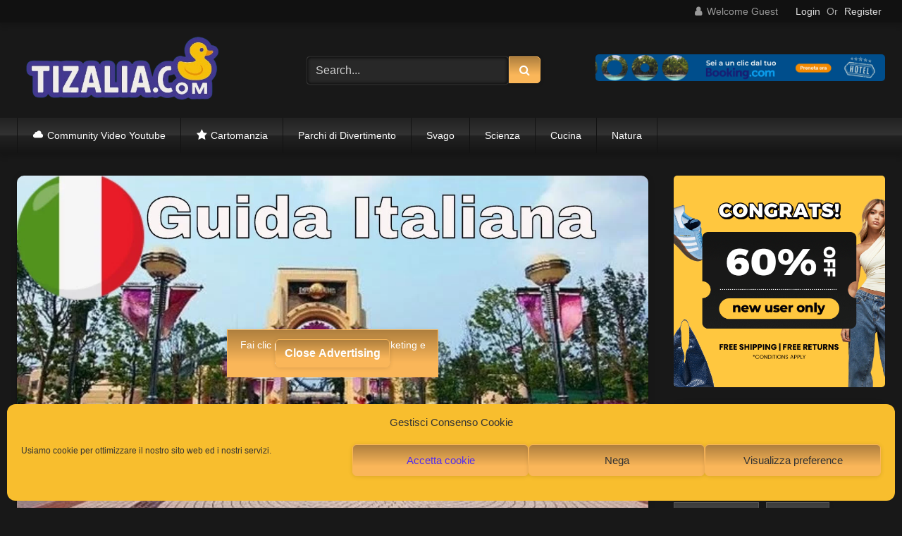

--- FILE ---
content_type: text/html; charset=UTF-8
request_url: https://tizalia.com/universal-studios-di-osaka-in-giappone
body_size: 42205
content:
<!DOCTYPE html>


<html lang="it-IT">
<head>
<meta charset="UTF-8">
<meta content='width=device-width, initial-scale=1.0, maximum-scale=1.0, user-scalable=0' name='viewport' />
<link rel="profile" href="https://gmpg.org/xfn/11">
<link rel="icon" href="
https://tizalia.com/wp-content/uploads/2020/11/tizalia-favicon.png">

<!-- Meta social networks -->

<!-- Meta Facebook -->
<meta property="fb:app_id" content="966242223397117" />
<meta property="og:url" content="https://tizalia.com/universal-studios-di-osaka-in-giappone" />
<meta property="og:type" content="article" />
<meta property="og:title" content="Universal Studios di Osaka in Giappone" />
<meta property="og:description" content="Altra puntata per il tour dei parchi divertimento nel mondo. Siamo ad Osaka in Giappone, precisamente all&#8217; Universal Studio. Il parco è divenuto famoso per il Super Nintendo World. Maggiori info sul parco dal sito : https://rebrand.ly/prvg04u Prenota ora il Tuo Volo low cost o calcola le tue spese di viaggio : QUI FacebookXEmailLinkedInWhatsApp" />
<meta property="og:image" content="https://tizalia.com/wp-content/uploads/2025/04/hqdefault-836.jpg" />
<meta property="og:image:width" content="200" />
<meta property="og:image:height" content="200" />

<!-- Meta Twitter -->
<meta name="twitter:card" content="summary">
<!--<meta name="twitter:site" content="@site_username">-->
<meta name="twitter:title" content="Universal Studios di Osaka in Giappone">
<meta name="twitter:description" content="Altra puntata per il tour dei parchi divertimento nel mondo. Siamo ad Osaka in Giappone, precisamente all&#8217; Universal Studio. Il parco è divenuto famoso per il Super Nintendo World. Maggiori info sul parco dal sito : https://rebrand.ly/prvg04u Prenota ora il Tuo Volo low cost o calcola le tue spese di viaggio : QUI FacebookXEmailLinkedInWhatsApp">
<!--<meta name="twitter:creator" content="@creator_username">-->
<meta name="twitter:image" content="https://tizalia.com/wp-content/uploads/2025/04/hqdefault-836.jpg">
<!--<meta name="twitter:domain" content="YourDomain.com">-->

<!-- Temp Style -->
<style>
	.post-thumbnail {
		aspect-ratio: 16/9;
	}
	.post-thumbnail video,
	.post-thumbnail img {
		object-fit: cover;
	}

	.video-debounce-bar {
		background: #FAB659!important;
	}

			
			button,
		.button,
		input[type="button"],
		input[type="reset"],
		input[type="submit"],
		.label,
		.label:visited,
		.pagination ul li a,
		.widget_categories ul li a,
		.comment-reply-link,
		a.tag-cloud-link,
		.template-actors li a {
			background: -moz-linear-gradient(top, rgba(0,0,0,0.3) 0%, rgba(0,0,0,0) 70%); /* FF3.6-15 */
			background: -webkit-linear-gradient(top, rgba(0,0,0,0.3) 0%,rgba(0,0,0,0) 70%); /* Chrome10-25,Safari5.1-6 */
			background: linear-gradient(to bottom, rgba(0,0,0,0.3) 0%,rgba(0,0,0,0) 70%); /* W3C, IE10+, FF16+, Chrome26+, Opera12+, Safari7+ */
			filter: progid:DXImageTransform.Microsoft.gradient( startColorstr='#a62b2b2b', endColorstr='#00000000',GradientType=0 ); /* IE6-9 */
			-moz-box-shadow: 0 1px 6px 0 rgba(0, 0, 0, 0.12);
			-webkit-box-shadow: 0 1px 6px 0 rgba(0, 0, 0, 0.12);
			-o-box-shadow: 0 1px 6px 0 rgba(0, 0, 0, 0.12);
			box-shadow: 0 1px 6px 0 rgba(0, 0, 0, 0.12);
		}
		input[type="text"],
		input[type="email"],
		input[type="url"],
		input[type="password"],
		input[type="search"],
		input[type="number"],
		input[type="tel"],
		input[type="range"],
		input[type="date"],
		input[type="month"],
		input[type="week"],
		input[type="time"],
		input[type="datetime"],
		input[type="datetime-local"],
		input[type="color"],
		select,
		textarea,
		.wp-editor-container {
			-moz-box-shadow: 0 0 1px rgba(255, 255, 255, 0.3), 0 0 5px black inset;
			-webkit-box-shadow: 0 0 1px rgba(255, 255, 255, 0.3), 0 0 5px black inset;
			-o-box-shadow: 0 0 1px rgba(255, 255, 255, 0.3), 0 0 5px black inset;
			box-shadow: 0 0 1px rgba(255, 255, 255, 0.3), 0 0 5px black inset;
		}
		#site-navigation {
			background: #222222;
			background: -moz-linear-gradient(top, #222222 0%, #333333 50%, #222222 51%, #151515 100%);
			background: -webkit-linear-gradient(top, #222222 0%,#333333 50%,#222222 51%,#151515 100%);
			background: linear-gradient(to bottom, #222222 0%,#333333 50%,#222222 51%,#151515 100%);
			filter: progid:DXImageTransform.Microsoft.gradient( startColorstr='#222222', endColorstr='#151515',GradientType=0 );
			-moz-box-shadow: 0 6px 6px 0 rgba(0, 0, 0, 0.12);
			-webkit-box-shadow: 0 6px 6px 0 rgba(0, 0, 0, 0.12);
			-o-box-shadow: 0 6px 6px 0 rgba(0, 0, 0, 0.12);
			box-shadow: 0 6px 6px 0 rgba(0, 0, 0, 0.12);
		}
		#site-navigation > ul > li:hover > a,
		#site-navigation ul li.current-menu-item a {
			background: -moz-linear-gradient(top, rgba(0,0,0,0.3) 0%, rgba(0,0,0,0) 70%);
			background: -webkit-linear-gradient(top, rgba(0,0,0,0.3) 0%,rgba(0,0,0,0) 70%);
			background: linear-gradient(to bottom, rgba(0,0,0,0.3) 0%,rgba(0,0,0,0) 70%);
			filter: progid:DXImageTransform.Microsoft.gradient( startColorstr='#a62b2b2b', endColorstr='#00000000',GradientType=0 );
			-moz-box-shadow: inset 0px 0px 2px 0px #000000;
			-webkit-box-shadow: inset 0px 0px 2px 0px #000000;
			-o-box-shadow: inset 0px 0px 2px 0px #000000;
			box-shadow: inset 0px 0px 2px 0px #000000;
			filter:progid:DXImageTransform.Microsoft.Shadow(color=#000000, Direction=NaN, Strength=2);
		}
		.rating-bar,
		.categories-list .thumb-block .entry-header,
		.actors-list .thumb-block .entry-header,
		#filters .filters-select,
		#filters .filters-options {
			background: -moz-linear-gradient(top, rgba(0,0,0,0.3) 0%, rgba(0,0,0,0) 70%); /* FF3.6-15 */
			background: -webkit-linear-gradient(top, rgba(0,0,0,0.3) 0%,rgba(0,0,0,0) 70%); /* Chrome10-25,Safari5.1-6 */
			background: linear-gradient(to bottom, rgba(0,0,0,0.3) 0%,rgba(0,0,0,0) 70%); /* W3C, IE10+, FF16+, Chrome26+, Opera12+, Safari7+ */
			-moz-box-shadow: inset 0px 0px 2px 0px #000000;
			-webkit-box-shadow: inset 0px 0px 2px 0px #000000;
			-o-box-shadow: inset 0px 0px 2px 0px #000000;
			box-shadow: inset 0px 0px 2px 0px #000000;
			filter:progid:DXImageTransform.Microsoft.Shadow(color=#000000, Direction=NaN, Strength=2);
		}
		.breadcrumbs-area {
			background: -moz-linear-gradient(top, rgba(0,0,0,0.3) 0%, rgba(0,0,0,0) 70%); /* FF3.6-15 */
			background: -webkit-linear-gradient(top, rgba(0,0,0,0.3) 0%,rgba(0,0,0,0) 70%); /* Chrome10-25,Safari5.1-6 */
			background: linear-gradient(to bottom, rgba(0,0,0,0.3) 0%,rgba(0,0,0,0) 70%); /* W3C, IE10+, FF16+, Chrome26+, Opera12+, Safari7+ */
		}
	
	.site-title a {
		font-family: Open Sans;
		font-size: 36px;
	}
	.site-branding .logo img {
		max-width: 300px;
		max-height: 120px;
		margin-top: 0px;
		margin-left: 0px;
	}
	a,
	.site-title a i,
	.thumb-block:hover .rating-bar i,
	.categories-list .thumb-block:hover .entry-header .cat-title:before,
	.required,
	.like #more:hover i,
	.dislike #less:hover i,
	.top-bar i:hover,
	.main-navigation .menu-item-has-children > a:after,
	.menu-toggle i,
	.main-navigation.toggled li:hover > a,
	.main-navigation.toggled li.focus > a,
	.main-navigation.toggled li.current_page_item > a,
	.main-navigation.toggled li.current-menu-item > a,
	#filters .filters-select:after,
	.morelink i,
	.top-bar .membership a i,
	.thumb-block:hover .photos-count i {
		color: #FAB659;
	}
	button,
	.button,
	input[type="button"],
	input[type="reset"],
	input[type="submit"],
	.label,
	.pagination ul li a.current,
	.pagination ul li a:hover,
	body #filters .label.secondary.active,
	.label.secondary:hover,
	.main-navigation li:hover > a,
	.main-navigation li.focus > a,
	.main-navigation li.current_page_item > a,
	.main-navigation li.current-menu-item > a,
	.widget_categories ul li a:hover,
	.comment-reply-link,
	a.tag-cloud-link:hover,
	.template-actors li a:hover {
		border-color: #FAB659!important;
		background-color: #FAB659!important;
	}
	.rating-bar-meter,
	.vjs-play-progress,
	#filters .filters-options span:hover,
	.bx-wrapper .bx-controls-direction a,
	.top-bar .social-share a:hover,
	.thumb-block:hover span.hd-video,
	.featured-carousel .slide a:hover span.hd-video,
	.appContainer .ctaButton {
		background-color: #FAB659!important;
	}
	#video-tabs button.tab-link.active,
	.title-block,
	.widget-title,
	.page-title,
	.page .entry-title,
	.comments-title,
	.comment-reply-title,
	.morelink:hover {
		border-color: #FAB659!important;
	}

	/* Small desktops ----------- */
	@media only screen  and (min-width : 64.001em) and (max-width : 84em) {
		#main .thumb-block {
			width: 25%!important;
		}
	}

	/* Desktops and laptops ----------- */
	@media only screen  and (min-width : 84.001em) {
		#main .thumb-block {
			width: 25%!important;
		}
	}

</style>

<!-- Google Analytics -->
<!-- TradeDoubler site verification 3268315-->
<!-- Global site tag (gtag.js) - Google Analytics -->
<script async src="https://www.googletagmanager.com/gtag/js?id=G-XX608S8QD2"></script>
<script>
  window.dataLayer = window.dataLayer || [];
  function gtag(){dataLayer.push(arguments);}
  gtag('js', new Date());

  gtag('config', 'G-XX608S8QD2');
</script>
<!-- Meta Verification -->
<!-- TradeDoubler site verification 3268315-->

<meta name='robots' content='index, follow, max-image-preview:large, max-snippet:-1, max-video-preview:-1' />

	<!-- This site is optimized with the Yoast SEO plugin v26.7 - https://yoast.com/wordpress/plugins/seo/ -->
	<title>Universal Studios di Osaka in Giappone</title>
	<link rel="canonical" href="https://tizalia.com/universal-studios-di-osaka-in-giappone" />
	<meta property="og:locale" content="it_IT" />
	<meta property="og:type" content="article" />
	<meta property="og:title" content="Universal Studios di Osaka in Giappone" />
	<meta property="og:description" content="Altra puntata per il tour dei parchi divertimento nel mondo. Siamo ad Osaka in Giappone, precisamente all&#8217; Universal Studio. Il parco è divenuto famoso per il Super Nintendo World. Maggiori info sul parco dal sito : https://rebrand.ly/prvg04u Prenota ora il Tuo Volo low cost o calcola le tue spese di viaggio : QUI" />
	<meta property="og:url" content="https://tizalia.com/universal-studios-di-osaka-in-giappone" />
	<meta property="og:site_name" content="TIZALIA" />
	<meta property="article:published_time" content="2022-05-25T01:19:53+00:00" />
	<meta property="article:modified_time" content="2025-04-18T03:51:33+00:00" />
	<meta property="og:image" content="https://tizalia.com/wp-content/uploads/2025/04/hqdefault-836.jpg" />
	<meta property="og:image:width" content="480" />
	<meta property="og:image:height" content="360" />
	<meta property="og:image:type" content="image/jpeg" />
	<meta name="author" content="tizalia" />
	<meta name="twitter:card" content="summary_large_image" />
	<meta name="twitter:label1" content="Scritto da" />
	<meta name="twitter:data1" content="tizalia" />
	<meta name="twitter:label2" content="Tempo di lettura stimato" />
	<meta name="twitter:data2" content="1 minuto" />
	<script type="application/ld+json" class="yoast-schema-graph">{"@context":"https://schema.org","@graph":[{"@type":"Article","@id":"https://tizalia.com/universal-studios-di-osaka-in-giappone#article","isPartOf":{"@id":"https://tizalia.com/universal-studios-di-osaka-in-giappone"},"author":{"name":"tizalia","@id":"https://tizalia.com/#/schema/person/2aa091d4c963d1dc1bc79dcadf2acf3c"},"headline":"Universal Studios di Osaka in Giappone","datePublished":"2022-05-25T01:19:53+00:00","dateModified":"2025-04-18T03:51:33+00:00","mainEntityOfPage":{"@id":"https://tizalia.com/universal-studios-di-osaka-in-giappone"},"wordCount":60,"publisher":{"@id":"https://tizalia.com/#organization"},"image":{"@id":"https://tizalia.com/universal-studios-di-osaka-in-giappone#primaryimage"},"thumbnailUrl":"https://tizalia.com/wp-content/uploads/2025/04/hqdefault-836.jpg","keywords":["cattivissimo me","cosa fare a osaka","cosa vedere a Osaka","dove andare in giappone","giappone","Giappone cosa fare","Giappone cosa vedere","harry potter italiano","italiano","Miki &amp; Nick Travel for Passion","osaka","osaka guida","osaka italia","parco divertimenti","universal studios giappone italiano","universal studios italiano","universal studios osaka","viaggiare","viaggiare gratis","visitare osaka"],"articleSection":["Parchi di Divertimento"],"inLanguage":"it-IT"},{"@type":"WebPage","@id":"https://tizalia.com/universal-studios-di-osaka-in-giappone","url":"https://tizalia.com/universal-studios-di-osaka-in-giappone","name":"Universal Studios di Osaka in Giappone","isPartOf":{"@id":"https://tizalia.com/#website"},"primaryImageOfPage":{"@id":"https://tizalia.com/universal-studios-di-osaka-in-giappone#primaryimage"},"image":{"@id":"https://tizalia.com/universal-studios-di-osaka-in-giappone#primaryimage"},"thumbnailUrl":"https://tizalia.com/wp-content/uploads/2025/04/hqdefault-836.jpg","datePublished":"2022-05-25T01:19:53+00:00","dateModified":"2025-04-18T03:51:33+00:00","breadcrumb":{"@id":"https://tizalia.com/universal-studios-di-osaka-in-giappone#breadcrumb"},"inLanguage":"it-IT","potentialAction":[{"@type":"ReadAction","target":["https://tizalia.com/universal-studios-di-osaka-in-giappone"]}]},{"@type":"ImageObject","inLanguage":"it-IT","@id":"https://tizalia.com/universal-studios-di-osaka-in-giappone#primaryimage","url":"https://tizalia.com/wp-content/uploads/2025/04/hqdefault-836.jpg","contentUrl":"https://tizalia.com/wp-content/uploads/2025/04/hqdefault-836.jpg","width":480,"height":360},{"@type":"BreadcrumbList","@id":"https://tizalia.com/universal-studios-di-osaka-in-giappone#breadcrumb","itemListElement":[{"@type":"ListItem","position":1,"name":"Home","item":"https://tizalia.com/"},{"@type":"ListItem","position":2,"name":"Universal Studios di Osaka in Giappone"}]},{"@type":"WebSite","@id":"https://tizalia.com/#website","url":"https://tizalia.com/","name":"Tizalia","description":"","publisher":{"@id":"https://tizalia.com/#organization"},"potentialAction":[{"@type":"SearchAction","target":{"@type":"EntryPoint","urlTemplate":"https://tizalia.com/?s={search_term_string}"},"query-input":{"@type":"PropertyValueSpecification","valueRequired":true,"valueName":"search_term_string"}}],"inLanguage":"it-IT"},{"@type":"Organization","@id":"https://tizalia.com/#organization","name":"Tizalia","url":"https://tizalia.com/","logo":{"@type":"ImageObject","inLanguage":"it-IT","@id":"https://tizalia.com/#/schema/logo/image/","url":"https://tizalia.com/wp-content/uploads/2025/06/tizalia-comunity-video-youtube-e-altri-utenti-tool-per-aumentare-visibilita-pubblicita.png","contentUrl":"https://tizalia.com/wp-content/uploads/2025/06/tizalia-comunity-video-youtube-e-altri-utenti-tool-per-aumentare-visibilita-pubblicita.png","width":1408,"height":768,"caption":"Tizalia"},"image":{"@id":"https://tizalia.com/#/schema/logo/image/"}},{"@type":"Person","@id":"https://tizalia.com/#/schema/person/2aa091d4c963d1dc1bc79dcadf2acf3c","name":"tizalia","image":{"@type":"ImageObject","inLanguage":"it-IT","@id":"https://tizalia.com/#/schema/person/image/","url":"https://secure.gravatar.com/avatar/966c1d82fbc4a33f75c9ece6f56aef2795f5d89c592c05f7a4e1e42f5cbc7a2c?s=96&d=mm&r=g","contentUrl":"https://secure.gravatar.com/avatar/966c1d82fbc4a33f75c9ece6f56aef2795f5d89c592c05f7a4e1e42f5cbc7a2c?s=96&d=mm&r=g","caption":"tizalia"},"description":"Tizalia Staff WebSite : tizalia.com Iscriviti al Sito per pubblicare i tuoi contenuti online. EMAIL: per maggiori informazioni staff@tizalia.com","sameAs":["https://tizalia.com"],"url":"https://tizalia.com/author/tizalia"}]}</script>
	<!-- / Yoast SEO plugin. -->


<link rel='dns-prefetch' href='//vjs.zencdn.net' />
<link rel='dns-prefetch' href='//unpkg.com' />
<link rel='dns-prefetch' href='//www.google.com' />
<link rel="alternate" type="application/rss+xml" title="TIZALIA &raquo; Feed" href="https://tizalia.com/feed" />
<link rel="alternate" type="application/rss+xml" title="TIZALIA &raquo; Feed dei commenti" href="https://tizalia.com/comments/feed" />
<link rel="alternate" title="oEmbed (JSON)" type="application/json+oembed" href="https://tizalia.com/wp-json/oembed/1.0/embed?url=https%3A%2F%2Ftizalia.com%2Funiversal-studios-di-osaka-in-giappone" />
<link rel="alternate" title="oEmbed (XML)" type="text/xml+oembed" href="https://tizalia.com/wp-json/oembed/1.0/embed?url=https%3A%2F%2Ftizalia.com%2Funiversal-studios-di-osaka-in-giappone&#038;format=xml" />
<style id='wp-img-auto-sizes-contain-inline-css' type='text/css'>
img:is([sizes=auto i],[sizes^="auto," i]){contain-intrinsic-size:3000px 1500px}
/*# sourceURL=wp-img-auto-sizes-contain-inline-css */
</style>
<link rel='stylesheet' id='dashicons-css' href='https://tizalia.com/wp-includes/css/dashicons.min.css?ver=6.9' type='text/css' media='all' />
<link rel='stylesheet' id='menu-icons-extra-css' href='https://tizalia.com/wp-content/plugins/menu-icons/css/extra.min.css?ver=0.13.20' type='text/css' media='all' />
<link rel='stylesheet' id='hfe-widgets-style-css' href='https://tizalia.com/wp-content/plugins/header-footer-elementor/inc/widgets-css/frontend.css?ver=2.8.0' type='text/css' media='all' />
<style id='wp-emoji-styles-inline-css' type='text/css'>

	img.wp-smiley, img.emoji {
		display: inline !important;
		border: none !important;
		box-shadow: none !important;
		height: 1em !important;
		width: 1em !important;
		margin: 0 0.07em !important;
		vertical-align: -0.1em !important;
		background: none !important;
		padding: 0 !important;
	}
/*# sourceURL=wp-emoji-styles-inline-css */
</style>
<link rel='stylesheet' id='wp-block-library-css' href='https://tizalia.com/wp-includes/css/dist/block-library/style.min.css?ver=6.9' type='text/css' media='all' />
<style id='classic-theme-styles-inline-css' type='text/css'>
/*! This file is auto-generated */
.wp-block-button__link{color:#fff;background-color:#32373c;border-radius:9999px;box-shadow:none;text-decoration:none;padding:calc(.667em + 2px) calc(1.333em + 2px);font-size:1.125em}.wp-block-file__button{background:#32373c;color:#fff;text-decoration:none}
/*# sourceURL=/wp-includes/css/classic-themes.min.css */
</style>
<link rel='stylesheet' id='ap-block-posts-style-css' href='https://tizalia.com/wp-content/plugins/advanced-post-block/build/view.css?ver=6.9' type='text/css' media='all' />
<style id='advanced-posts-listing-advanced-posts-listing-block-style-inline-css' type='text/css'>
/*!*************************************************************************************************************************************************************************************************************************!*\
  !*** css ./node_modules/@wordpress/scripts/node_modules/css-loader/dist/cjs.js??ruleSet[1].rules[2].use[1]!./node_modules/postcss-loader/dist/cjs.js??ruleSet[1].rules[2].use[2]!./src/layouts/Slider/Slidermodule.css ***!
  \*************************************************************************************************************************************************************************************************************************/
/* Keyframe
===========================================================================*/

@keyframes fade-in {
  from {
    opacity: 0;
  }
  to {
    opacity: 1;
  }
}

.slider-container {
  position: relative;
  padding-inline: 30px;
}

.slider .slide {
  animation: fade-in 1s cubic-bezier(0.4, 0, 0.2, 1) 1;
}

.slider-container .slider-button {
  position: absolute;
  top: 50%;
  transform: translateY(-50%);
  background-color: rgba(100, 100, 100, 0.6);
  border: 0 none !important;
  border-radius: 50%;
  color: #ffffff;
  font-size: 1.5rem;
  cursor: pointer;
  z-index: 2;
  padding: 5px;
  display: flex;
  align-items: center;
  justify-content: center;
  height: 55px;
  width: 55px;
  transition: background-color 0.2s ease-in-out;
}

.slider-container .slider-button:hover {
  background-color: rgba(100, 100, 100, 0.9);
}

.slider-container .prev {
  left: 0;
}

.slider-container .next {
  right: 0;
}

/*!*********************************************************************************************************************************************************************************************************************!*\
  !*** css ./node_modules/@wordpress/scripts/node_modules/css-loader/dist/cjs.js??ruleSet[1].rules[2].use[1]!./node_modules/postcss-loader/dist/cjs.js??ruleSet[1].rules[2].use[2]!./src/layouts/grid/Gridmodule.css ***!
  \*********************************************************************************************************************************************************************************************************************/
/* -----------------------------------------------------------------------------
// This file contains styles that are specific to the Grid Module layout.
------------------------------------------------------------------------------*/
.grid-layout {
  display: grid;
  grid-template-columns: 1fr; /* Default for mobile-first approach */
  gap: 30px;
}

/* For tablets and larger screens */
@media screen and (min-width: 600px) {
  .grid-layout {
    grid-template-columns: repeat(2, 1fr);
  }
}

/* For larger desktops and high resolution screens */
@media screen and (min-width: 992px) {
  .grid-layout {
    grid-template-columns: repeat(3, 1fr);
  }
}

/*!***********************************************************************************************************************************************************************************************************************************!*\
  !*** css ./node_modules/@wordpress/scripts/node_modules/css-loader/dist/cjs.js??ruleSet[1].rules[2].use[1]!./node_modules/postcss-loader/dist/cjs.js??ruleSet[1].rules[2].use[2]!./src/layouts/Masanory/MasanoryLayoutmodule.css ***!
  \***********************************************************************************************************************************************************************************************************************************/
.masonry-layout {
    -moz-column-count: 1;
         column-count: 1; /* Default for mobile-first approach */
    -moz-column-gap: 30px;
         column-gap: 30px;
}

.masonry-layout .wep-card {
    -moz-column-break-inside: avoid;
         break-inside: avoid; /* Prevent columns from breaking inside elements */
}

/* Media Queries for responsiveness */

/* Small screens (landscape phones, 576px and up) */
@media (min-width: 576px) {
    .masonry-layout {
        -moz-column-count: 2;
             column-count: 2;
    }
}

/* Medium screens (tablets, 768px and up) */
@media (min-width: 768px) {
    .masonry-layout {
        -moz-column-count: 3;
             column-count: 3;
    }
}

/* Large screens (desktops, 992px and up) */
@media (min-width: 992px) {
    .masonry-layout {
        -moz-column-count: 4;
             column-count: 4;
    }
}
/*!***************************************************************************************************************************************************************************************************************************!*\
  !*** css ./node_modules/@wordpress/scripts/node_modules/css-loader/dist/cjs.js??ruleSet[1].rules[2].use[1]!./node_modules/postcss-loader/dist/cjs.js??ruleSet[1].rules[2].use[2]!./src/layouts/Overlay/OverlayLayout.css ***!
  \***************************************************************************************************************************************************************************************************************************/
.overlay-layout {
  display: grid;
  grid-template-columns: 1fr;
  gap: 30px;
}
/*!*********************************************************************************************************************************************************************************************************************************!*\
  !*** css ./node_modules/@wordpress/scripts/node_modules/css-loader/dist/cjs.js??ruleSet[1].rules[2].use[1]!./node_modules/postcss-loader/dist/cjs.js??ruleSet[1].rules[2].use[2]!./src/layouts/listingTwo/ListingLayoutTwo.css ***!
  \*********************************************************************************************************************************************************************************************************************************/
/* -----------------------------------------------------------------------------
// This file contains styles that are specific to the Grid Module layout.
------------------------------------------------------------------------------*/
.listing-layout {
  display: grid;
  grid-template-columns: 1fr; /* Default for mobile-first approach */
  gap: 30px;
}

.listing-layout .image-container:not(:last-child) {
  margin-bottom: 30px;
}

.listing-layout .image-container > img {
  display: block;
  max-width: 100%;
}

.listing-layout .meta-data {
  font-size: 0.75em;
  color: rgba(0, 0, 0, 0.6);
}

/*!***************************************************************************************************************************************************************************************************************************!*\
  !*** css ./node_modules/@wordpress/scripts/node_modules/css-loader/dist/cjs.js??ruleSet[1].rules[2].use[1]!./node_modules/postcss-loader/dist/cjs.js??ruleSet[1].rules[2].use[2]!./src/layouts/listing/ListingLayout.css ***!
  \***************************************************************************************************************************************************************************************************************************/

.listing-layout .post-container {
    display: flex;
    flex-direction: column;
    margin-bottom: 16px;
}

.listing-layout .post-container .image-container {
    
    width: 100%;
    text-align: left;
    margin-bottom: 20px;
}

.listing-layout .post-container .image-container .block-image {
    max-width: 100%;
    height: auto;
}

.listing-layout .post-container .post-title {
    font-size: 1.5rem;
    font-weight: bold;
    margin-bottom: 15px;
    line-height: 2rem;
}

.listing-layout .post-container .post-title .title {
    text-decoration: none !important;
    color: #333;
}

.listing-layout .post-container .meta-data {
    font-size: 0.875rem;
    color: #777;
    margin-bottom: 16px;
}
.listing-layout .post-container .meta-data p{
    margin-top: 0px;
    margin-bottom: 0px;
}
.listing-layout .post-container .post-content {
    /* font-size: 1rem; */
    color: #555;
    margin-bottom: 16px;
}

.listing-layout .post-container .read-more-btn {
    text-align: left;
    /* margin-top: 1rem; */
    margin-bottom: 1rem;
}

.listing-layout .post-container .read-more-btn .read-more-button {
    text-decoration: none !important; 
    color: #fff;
    padding: 10px 20px;
    font-size: 1rem;
    border-radius: 4px;
    background-color: #3896fb;
}


/*!**********************************************************************************************************************************************************************************************************!*\
  !*** css ./node_modules/@wordpress/scripts/node_modules/css-loader/dist/cjs.js??ruleSet[1].rules[2].use[1]!./node_modules/postcss-loader/dist/cjs.js??ruleSet[1].rules[2].use[2]!./src/styles/index.css ***!
  \**********************************************************************************************************************************************************************************************************/
/*=========================================================================
# Project Overview
===========================================================================
Project Name    : Advanced posts listing 
Author          : Weplugins
Version         : 1.0.7
Created On      : 15 Fab 2025
Last Updated    : 15 Fab 2025
Description     : This stylesheet is designed for an weplugins. 
                  Includes responsive design principles and accessibility.
===========================================================================*/

/* Embed font family
===========================================================================*/
@charset "UTF-8";

/* Variables
===========================================================================*/
:root {
  --wep-black: #000000;
  --wep-white: #ffffff;
  --wep-primary: #4390ff;
  --wep-primary-hover: #1572f5;
  --wep-secondary: #fafafa;
  --wep-dark: #23272f;

  /* Link */
  --wep-link-color: inherit;
  --wep-link-hover-color: inherit;
  --wep-link-text-decoration: none;

  /* Default Props */
  --wep-body-color: #484848;
  --wep-body-bg: var(--wep-white);
  --wep-body-font-family: inherit;
  --wep-body-font-size: 16px;
  --wep-body-font-weight: 400;
  --wep-body-line-height: 1.3;

  /* Border */
  --wep-border-width: 1px;
  --wep-border-style: solid;
  --wep-border-color: #dedede;

  /* Heading */
  --wep-heading-color: inherit;
  --wep-heading-font-weight: inherit;
  --wep-heading-line-height: inherit;

  /* Other Variables */
  --wep-spacer: 1rem;
  --wep-border-radius: 0.8rem;
  --wep-border-radius-sm: 0.6rem;
  --wep-border-radius-lg: 1rem;
  --wep-border-radius-circle: 50%;
  --wep-box-shadow: 0 2px 6px rgba(0, 0, 0, 0.1);
  --wep-box-shadow-lg: 0 2px 6px rgba(0, 0, 0, 0.1);
}

*,
*::before,
*::after {
  box-sizing: border-box;
}

@media (prefers-reduced-motion: no-preference) {
  :root {
    scroll-behavior: smooth;
  }
}

/* Browser native scrollbar
===========================================================================*/
* {
  scrollbar-width: thin !important;
  scrollbar-color: rgba(0, 0, 0, 0.25) transparent;
}

::-webkit-scrollbar {
  width: 4px;
}

::-webkit-scrollbar:horizontal {
  height: 4px;
}

::-webkit-scrollbar-track {
  border-radius: 4px;
  background: transparent;
}

::-webkit-scrollbar-thumb {
  border-radius: 4px;
  background: rgba(0, 0, 0, 0.2);
}

::-webkit-scrollbar-thumb:hover {
  background: rgba(0, 0, 0, 0.4);
}

::-webkit-scrollbar-thumb:window-inactive {
  background: rgba(0, 0, 0, 0.2);
}

/* Defaulting
===========================================================================*/
ol,
ul,
dl {
  margin-top: 0;
  margin-bottom: 0;
}

ol ol,
ul ul,
ol ul,
ul ol {
  margin-bottom: 0;
}

.wep-root :is(h6, h5, h4, h3, h2, h1) {
  margin-top: 0;
  margin-bottom: 0;
}

.wep-root a {
  -webkit-text-decoration: var(--wep-link-text-decoration) !important;
          text-decoration: var(--wep-link-text-decoration) !important;
}

.wep-root a:hover,
.wep-root a:focus {
  outline: 0 none;
}

.wep-root a > code {
  color: inherit;
}

.wep-root a:not([href]):not([class]),
.wep-root a:not([href]):not([class]):hover {
  color: inherit;
  -webkit-text-decoration: var(--wep-link-text-decoration);
          text-decoration: var(--wep-link-text-decoration);
}

.wep-root p {
  margin-top: 0;
  margin-bottom: 0;
}

.wep-root img {
  max-width: 100%;
}

/* Button
===========================================================================*/
.wep-btn {
  --wep-btn-padding-x: 20px;
  --wep-btn-padding-y: 12px;
  --wep-btn-font-family: inherit;
  --wep-btn-font-size: 16px;
  --wep-btn-font-weight: 500;
  --wep-btn-line-height: 18px;
  --wep-btn-color: #23272f;
  --wep-btn-bg: transparent;
  --wep-btn-border-width: var(--wep-border-width);
  --wep-btn-border-color: transparent;
  --wep-btn-border-radius: 8px;
  --wep-btn-hover-border-color: transparent;
  display: inline-flex;
  padding: var(--wep-btn-padding-y) var(--wep-btn-padding-x);
  font-family: var(--wep-btn-font-family);
  font-size: var(--wep-btn-font-size);
  font-weight: var(--wep-btn-font-weight);
  line-height: var(--wep-btn-line-height);
  color: var(--wep-btn-color) !important;
  text-align: center;
  text-decoration: none !important;
  vertical-align: middle;
  cursor: pointer;
  -webkit-user-select: none;
     -moz-user-select: none;
          user-select: none;
  border: var(--wep-btn-border-width) solid var(--wep-btn-border-color);
  border-radius: var(--wep-btn-border-radius);
  background-color: var(--wep-btn-bg);
  transition:
    color 0.15s ease-in-out,
    background-color 0.15s ease-in-out,
    border-color 0.15s ease-in-out,
    box-shadow 0.15s ease-in-out;
}

@media (prefers-reduced-motion: reduce) {
  .wep-btn {
    transition: none;
  }
}

.wep-btn:hover,
.wep-btn:focus {
  color: var(--wep-btn-hover-color) !important;
  background-color: var(--wep-btn-hover-bg);
  border-color: var(--wep-btn-hover-border-color);
}

.wep-btn:focus-visible {
  color: var(--wep-btn-hover-color);
  background-color: var(--wep-btn-hover-bg);
  border-color: var(--wep-btn-hover-border-color);
  outline: 0;
}

.wep-btn-primary {
  --wep-btn-color: #fff;
  --wep-btn-bg: var(--wep-primary);
  --wep-btn-hover-color: #fff;
  --wep-btn-hover-bg: var(--wep-primary-hover);
}

.wep-btn-outline-primary {
  --wep-btn-color: var(--wep-primary);
  --wep-btn-border-color: var(--wep-primary);
  --wep-btn-hover-color: #fff;
  --wep-btn-hover-bg: var(--wep-primary);
  --wep-btn-hover-border-color: var(--wep-primary);
}

/* Card
===========================================================================*/
.wep-card {
  --wep-card-spacer-y: 30px;
  --wep-card-spacer-x: 30px;
  --wep-card-title-spacer-y: 5px;
  --wep-card-title-color: #202124;
  --wep-card-border-width: var(--wep-border-width);
  --wep-card-border-color: #ebf1fa;
  --wep-card-border-radius: 20px;
  --wep-card-inner-border-radius: var(--wep-card-border-radius);
  --wep-card-cap-padding-y: 30px;
  --wep-card-cap-padding-x: 30px;
  --wep-card-cap-bg: transparent;
  --wep-card-cap-color: #202124;
  --wep-card-bg: var(--wep-secondary);
  position: relative;
  display: flex;
  flex-direction: column;
  min-width: 0;
  color: var(--wep-body-color);
  word-wrap: break-word;
  background-color: var(--wep-card-bg);
  background-clip: border-box;
  border-radius: var(--wep-card-border-radius);
}

.wep-card-full-height {
  height: calc(100% - var(--wep-card-spacer-y));
}

.wep-card .meta-data {
  font-size: 0.875em;
  color: rgba(0, 0, 0, 0.4);
}

.wep-card-body .wep-card-heading:not(:last-child) {
  margin-bottom: 20px;
}

.wep-card-body {
  flex: 1 1 auto;
  padding: var(--wep-card-spacer-y) var(--wep-card-spacer-x);
}

.wep-card-title {
  margin-bottom: var(--wep-card-title-spacer-y) !important;
  color: var(--wep-card-title-color);
}

.wep-card-title a {
  color: inherit !important;
  text-decoration: none !important;
}

.wep-card-title a:hover,
.wep-card-title a:focus {
  color: var(--wep-link-hover-color);
}

.wep-card-text p {
  margin-bottom: 2rem;
}

.wep-card-title:last-child,
.wep-card-text p:last-child {
  margin-bottom: 0 !important;
}

.wep-card-header {
  position: relative;
  padding: var(--wep-card-cap-padding-y) var(--wep-card-cap-padding-x);
  margin-bottom: 0;
  color: var(--wep-card-cap-color);
  background-color: var(--wep-card-cap-bg);
  display: flex;
  align-items: center;
  flex-wrap: wrap;
}

.wep-card-body + .wep-card-footer,
.wep-card-header + .wep-card-body {
  padding-top: 0;
}

.wep-card-header:first-child {
  border-radius: var(--wep-card-inner-border-radius)
    var(--wep-card-inner-border-radius) 0 0;
}

.wep-card-footer {
  padding: var(--wep-card-cap-padding-y) var(--wep-card-cap-padding-x);
  color: var(--wep-card-cap-color);
  background-color: var(--wep-card-cap-bg);
}

.wep-card-footer:last-child {
  border-radius: 0 0 var(--wep-card-inner-border-radius)
    var(--wep-card-inner-border-radius);
}

.wep-card-img {
  position: relative;
  flex-shrink: 0;
  width: 100%;
  height: 200px;
  overflow: hidden;
  border-top-left-radius: var(--wep-card-inner-border-radius);
  border-top-right-radius: var(--wep-card-inner-border-radius);
}

.wep-card-img .wep-chip {
  position: absolute;
  bottom: 10px;
  left: 10px;
  z-index: 2;
}

.wep-card-img .wep-chip.right {
  left: auto;
  right: 10px;
}

.wep-card-img > img {
  width: 100%;
  height: 100%;
  -o-object-fit: cover;
     object-fit: cover;
}

/* Card Image Overlay */
.wep-card-img-overlay {
  flex: 1 1 auto;
  background-color: rgba(0, 0, 0, 0.6);
  color: var(--wep-white);
  border-radius: var(--wep-card-inner-border-radius);
}

.wep-card-img-overlay :is(.wep-card-title, .meta-data) {
  color: var(--wep-white);
}

/* Card Horizontal */
@media screen and (min-width: 576px) {
  .wep-card.wep-card-horizontal {
    flex-direction: row;
  }

  .wep-card-horizontal .wep-card-img {
    position: relative;
    height: auto;
    width: 220px;
    overflow: hidden;
    border-radius: var(--wep-card-inner-border-radius);
  }

  .wep-card-horizontal .wep-card-heading:not(:last-child) {
    margin-bottom: 10px;
  }

  .wep-card-horizontal .wep-card-footer {
    flex-shrink: 0;
    padding-left: 0;
    padding-top: var(--wep-card-spacer-y);
  }
}

/* Chip
===========================================================================*/
.wep-chip {
  --wep-chip-padding-y: 4px;
  --wep-chip-padding-x: 12px;
  --wep-chip-color: #fff;
  --wep-chip-bg: rgba(0, 0, 0, 0.6);
  --wep-chip-font-size: 12px;
  --wep-chip-border-radius: 20px;
  display: inline-flex;
  align-items: center;
  color: var(--wep-chip-color);
  background: var(--wep-chip-bg);
  border-radius: var(--wep-chip-border-radius);
  font-size: var(--wep-chip-font-size);
  padding: var(--wep-chip-padding-y) var(--wep-chip-padding-x);
  text-transform: capitalize;
  white-space: nowrap;
}

.wep-chip-wrapper {
  display: flex;
  align-items: center;
  flex-wrap: wrap;
  gap: 5px;
}

/* Pagination
===========================================================================*/
.wep-pagination {
  --wep-pagination-bg: var(--wep-primary);
  --wep-pagination-color: var(--wep-white);
  --wep-pagination-border-color: var(--wep-border-color);
  display: flex;
  align-items: center;
  justify-content: center;
  color: var(--wep-black);
  font-size: 14px;
  margin-bottom: 30px;
}

.wep-pagination:not(:first-child) {
  margin-top: 30px;
}

.wep-pagination:not(.center).left {
  justify-content: flex-start;
}

.wep-pagination:not(.center).right {
  justify-content: flex-end;
}

.wep-pagination > .page-numbers,
.wep-pagination > button {
  background: transparent;
  border: 1px solid var(--wep-pagination-border-color);
  padding: 12px 20px;
  cursor: pointer;
  transition:
    color 0.15s ease-in-out,
    background-color 0.15s ease-in-out;
    text-decoration: none !important;
}

.wep-pagination > button[disabled],
.wep-pagination > button:disabled {
  pointer-events: none;
}

.wep-pagination > .page-numbers,
.wep-pagination > button:not(:first-child) {
  margin-left: -1px;
}

.wep-pagination .page-numbers:first-child,
.wep-pagination .wep-prev {
  border-top-left-radius: 6px;
  border-bottom-left-radius: 6px;
}
.wep-pagination .page-numbers:last-child,
.wep-pagination .wep-next {
  border-top-right-radius: 6px;
  border-bottom-right-radius: 6px;
}

.wep-pagination > .page-numbers.current,
.wep-pagination > .page-numbers:hover,
.wep-pagination > .page-numbers:focus,
.wep-pagination > button.active,
.wep-pagination > button:hover,
.wep-pagination > button:focus {
  background-color: var(--wep-pagination-bg);
  color: var(--wep-pagination-color);
}


/*# sourceMappingURL=index.css.map*/
/*# sourceURL=https://tizalia.com/wp-content/plugins/advanced-posts-listing/build/index.css */
</style>
<link rel='stylesheet' id='recent_posts-cgb-style-css-css' href='https://tizalia.com/wp-content/plugins/recent-posts-block/dist/blocks.style.build.css' type='text/css' media='all' />
<link rel='stylesheet' id='fontawesome-free-css' href='https://tizalia.com/wp-content/plugins/getwid/vendors/fontawesome-free/css/all.min.css?ver=5.5.0' type='text/css' media='all' />
<link rel='stylesheet' id='slick-css' href='https://tizalia.com/wp-content/plugins/getwid/vendors/slick/slick/slick.min.css?ver=1.9.0' type='text/css' media='all' />
<link rel='stylesheet' id='slick-theme-css' href='https://tizalia.com/wp-content/plugins/getwid/vendors/slick/slick/slick-theme.min.css?ver=1.9.0' type='text/css' media='all' />
<link rel='stylesheet' id='mp-fancybox-css' href='https://tizalia.com/wp-content/plugins/getwid/vendors/mp-fancybox/jquery.fancybox.min.css?ver=3.5.7-mp.1' type='text/css' media='all' />
<link rel='stylesheet' id='getwid-blocks-css' href='https://tizalia.com/wp-content/plugins/getwid/assets/css/blocks.style.css?ver=2.1.3' type='text/css' media='all' />
<style id='getwid-blocks-inline-css' type='text/css'>
.wp-block-getwid-section .wp-block-getwid-section__wrapper .wp-block-getwid-section__inner-wrapper{max-width: 640px;}
/*# sourceURL=getwid-blocks-inline-css */
</style>
<style id='global-styles-inline-css' type='text/css'>
:root{--wp--preset--aspect-ratio--square: 1;--wp--preset--aspect-ratio--4-3: 4/3;--wp--preset--aspect-ratio--3-4: 3/4;--wp--preset--aspect-ratio--3-2: 3/2;--wp--preset--aspect-ratio--2-3: 2/3;--wp--preset--aspect-ratio--16-9: 16/9;--wp--preset--aspect-ratio--9-16: 9/16;--wp--preset--color--black: #000000;--wp--preset--color--cyan-bluish-gray: #abb8c3;--wp--preset--color--white: #ffffff;--wp--preset--color--pale-pink: #f78da7;--wp--preset--color--vivid-red: #cf2e2e;--wp--preset--color--luminous-vivid-orange: #ff6900;--wp--preset--color--luminous-vivid-amber: #fcb900;--wp--preset--color--light-green-cyan: #7bdcb5;--wp--preset--color--vivid-green-cyan: #00d084;--wp--preset--color--pale-cyan-blue: #8ed1fc;--wp--preset--color--vivid-cyan-blue: #0693e3;--wp--preset--color--vivid-purple: #9b51e0;--wp--preset--gradient--vivid-cyan-blue-to-vivid-purple: linear-gradient(135deg,rgb(6,147,227) 0%,rgb(155,81,224) 100%);--wp--preset--gradient--light-green-cyan-to-vivid-green-cyan: linear-gradient(135deg,rgb(122,220,180) 0%,rgb(0,208,130) 100%);--wp--preset--gradient--luminous-vivid-amber-to-luminous-vivid-orange: linear-gradient(135deg,rgb(252,185,0) 0%,rgb(255,105,0) 100%);--wp--preset--gradient--luminous-vivid-orange-to-vivid-red: linear-gradient(135deg,rgb(255,105,0) 0%,rgb(207,46,46) 100%);--wp--preset--gradient--very-light-gray-to-cyan-bluish-gray: linear-gradient(135deg,rgb(238,238,238) 0%,rgb(169,184,195) 100%);--wp--preset--gradient--cool-to-warm-spectrum: linear-gradient(135deg,rgb(74,234,220) 0%,rgb(151,120,209) 20%,rgb(207,42,186) 40%,rgb(238,44,130) 60%,rgb(251,105,98) 80%,rgb(254,248,76) 100%);--wp--preset--gradient--blush-light-purple: linear-gradient(135deg,rgb(255,206,236) 0%,rgb(152,150,240) 100%);--wp--preset--gradient--blush-bordeaux: linear-gradient(135deg,rgb(254,205,165) 0%,rgb(254,45,45) 50%,rgb(107,0,62) 100%);--wp--preset--gradient--luminous-dusk: linear-gradient(135deg,rgb(255,203,112) 0%,rgb(199,81,192) 50%,rgb(65,88,208) 100%);--wp--preset--gradient--pale-ocean: linear-gradient(135deg,rgb(255,245,203) 0%,rgb(182,227,212) 50%,rgb(51,167,181) 100%);--wp--preset--gradient--electric-grass: linear-gradient(135deg,rgb(202,248,128) 0%,rgb(113,206,126) 100%);--wp--preset--gradient--midnight: linear-gradient(135deg,rgb(2,3,129) 0%,rgb(40,116,252) 100%);--wp--preset--font-size--small: 13px;--wp--preset--font-size--medium: 20px;--wp--preset--font-size--large: 36px;--wp--preset--font-size--x-large: 42px;--wp--preset--spacing--20: 0.44rem;--wp--preset--spacing--30: 0.67rem;--wp--preset--spacing--40: 1rem;--wp--preset--spacing--50: 1.5rem;--wp--preset--spacing--60: 2.25rem;--wp--preset--spacing--70: 3.38rem;--wp--preset--spacing--80: 5.06rem;--wp--preset--shadow--natural: 6px 6px 9px rgba(0, 0, 0, 0.2);--wp--preset--shadow--deep: 12px 12px 50px rgba(0, 0, 0, 0.4);--wp--preset--shadow--sharp: 6px 6px 0px rgba(0, 0, 0, 0.2);--wp--preset--shadow--outlined: 6px 6px 0px -3px rgb(255, 255, 255), 6px 6px rgb(0, 0, 0);--wp--preset--shadow--crisp: 6px 6px 0px rgb(0, 0, 0);}:where(.is-layout-flex){gap: 0.5em;}:where(.is-layout-grid){gap: 0.5em;}body .is-layout-flex{display: flex;}.is-layout-flex{flex-wrap: wrap;align-items: center;}.is-layout-flex > :is(*, div){margin: 0;}body .is-layout-grid{display: grid;}.is-layout-grid > :is(*, div){margin: 0;}:where(.wp-block-columns.is-layout-flex){gap: 2em;}:where(.wp-block-columns.is-layout-grid){gap: 2em;}:where(.wp-block-post-template.is-layout-flex){gap: 1.25em;}:where(.wp-block-post-template.is-layout-grid){gap: 1.25em;}.has-black-color{color: var(--wp--preset--color--black) !important;}.has-cyan-bluish-gray-color{color: var(--wp--preset--color--cyan-bluish-gray) !important;}.has-white-color{color: var(--wp--preset--color--white) !important;}.has-pale-pink-color{color: var(--wp--preset--color--pale-pink) !important;}.has-vivid-red-color{color: var(--wp--preset--color--vivid-red) !important;}.has-luminous-vivid-orange-color{color: var(--wp--preset--color--luminous-vivid-orange) !important;}.has-luminous-vivid-amber-color{color: var(--wp--preset--color--luminous-vivid-amber) !important;}.has-light-green-cyan-color{color: var(--wp--preset--color--light-green-cyan) !important;}.has-vivid-green-cyan-color{color: var(--wp--preset--color--vivid-green-cyan) !important;}.has-pale-cyan-blue-color{color: var(--wp--preset--color--pale-cyan-blue) !important;}.has-vivid-cyan-blue-color{color: var(--wp--preset--color--vivid-cyan-blue) !important;}.has-vivid-purple-color{color: var(--wp--preset--color--vivid-purple) !important;}.has-black-background-color{background-color: var(--wp--preset--color--black) !important;}.has-cyan-bluish-gray-background-color{background-color: var(--wp--preset--color--cyan-bluish-gray) !important;}.has-white-background-color{background-color: var(--wp--preset--color--white) !important;}.has-pale-pink-background-color{background-color: var(--wp--preset--color--pale-pink) !important;}.has-vivid-red-background-color{background-color: var(--wp--preset--color--vivid-red) !important;}.has-luminous-vivid-orange-background-color{background-color: var(--wp--preset--color--luminous-vivid-orange) !important;}.has-luminous-vivid-amber-background-color{background-color: var(--wp--preset--color--luminous-vivid-amber) !important;}.has-light-green-cyan-background-color{background-color: var(--wp--preset--color--light-green-cyan) !important;}.has-vivid-green-cyan-background-color{background-color: var(--wp--preset--color--vivid-green-cyan) !important;}.has-pale-cyan-blue-background-color{background-color: var(--wp--preset--color--pale-cyan-blue) !important;}.has-vivid-cyan-blue-background-color{background-color: var(--wp--preset--color--vivid-cyan-blue) !important;}.has-vivid-purple-background-color{background-color: var(--wp--preset--color--vivid-purple) !important;}.has-black-border-color{border-color: var(--wp--preset--color--black) !important;}.has-cyan-bluish-gray-border-color{border-color: var(--wp--preset--color--cyan-bluish-gray) !important;}.has-white-border-color{border-color: var(--wp--preset--color--white) !important;}.has-pale-pink-border-color{border-color: var(--wp--preset--color--pale-pink) !important;}.has-vivid-red-border-color{border-color: var(--wp--preset--color--vivid-red) !important;}.has-luminous-vivid-orange-border-color{border-color: var(--wp--preset--color--luminous-vivid-orange) !important;}.has-luminous-vivid-amber-border-color{border-color: var(--wp--preset--color--luminous-vivid-amber) !important;}.has-light-green-cyan-border-color{border-color: var(--wp--preset--color--light-green-cyan) !important;}.has-vivid-green-cyan-border-color{border-color: var(--wp--preset--color--vivid-green-cyan) !important;}.has-pale-cyan-blue-border-color{border-color: var(--wp--preset--color--pale-cyan-blue) !important;}.has-vivid-cyan-blue-border-color{border-color: var(--wp--preset--color--vivid-cyan-blue) !important;}.has-vivid-purple-border-color{border-color: var(--wp--preset--color--vivid-purple) !important;}.has-vivid-cyan-blue-to-vivid-purple-gradient-background{background: var(--wp--preset--gradient--vivid-cyan-blue-to-vivid-purple) !important;}.has-light-green-cyan-to-vivid-green-cyan-gradient-background{background: var(--wp--preset--gradient--light-green-cyan-to-vivid-green-cyan) !important;}.has-luminous-vivid-amber-to-luminous-vivid-orange-gradient-background{background: var(--wp--preset--gradient--luminous-vivid-amber-to-luminous-vivid-orange) !important;}.has-luminous-vivid-orange-to-vivid-red-gradient-background{background: var(--wp--preset--gradient--luminous-vivid-orange-to-vivid-red) !important;}.has-very-light-gray-to-cyan-bluish-gray-gradient-background{background: var(--wp--preset--gradient--very-light-gray-to-cyan-bluish-gray) !important;}.has-cool-to-warm-spectrum-gradient-background{background: var(--wp--preset--gradient--cool-to-warm-spectrum) !important;}.has-blush-light-purple-gradient-background{background: var(--wp--preset--gradient--blush-light-purple) !important;}.has-blush-bordeaux-gradient-background{background: var(--wp--preset--gradient--blush-bordeaux) !important;}.has-luminous-dusk-gradient-background{background: var(--wp--preset--gradient--luminous-dusk) !important;}.has-pale-ocean-gradient-background{background: var(--wp--preset--gradient--pale-ocean) !important;}.has-electric-grass-gradient-background{background: var(--wp--preset--gradient--electric-grass) !important;}.has-midnight-gradient-background{background: var(--wp--preset--gradient--midnight) !important;}.has-small-font-size{font-size: var(--wp--preset--font-size--small) !important;}.has-medium-font-size{font-size: var(--wp--preset--font-size--medium) !important;}.has-large-font-size{font-size: var(--wp--preset--font-size--large) !important;}.has-x-large-font-size{font-size: var(--wp--preset--font-size--x-large) !important;}
:where(.wp-block-post-template.is-layout-flex){gap: 1.25em;}:where(.wp-block-post-template.is-layout-grid){gap: 1.25em;}
:where(.wp-block-term-template.is-layout-flex){gap: 1.25em;}:where(.wp-block-term-template.is-layout-grid){gap: 1.25em;}
:where(.wp-block-columns.is-layout-flex){gap: 2em;}:where(.wp-block-columns.is-layout-grid){gap: 2em;}
:root :where(.wp-block-pullquote){font-size: 1.5em;line-height: 1.6;}
/*# sourceURL=global-styles-inline-css */
</style>
<link rel='stylesheet' id='cmplz-general-css' href='https://tizalia.com/wp-content/plugins/complianz-gdpr/assets/css/cookieblocker.min.css?ver=1766311713' type='text/css' media='all' />
<link rel='stylesheet' id='elementor-icons-css' href='https://tizalia.com/wp-content/plugins/elementor/assets/lib/eicons/css/elementor-icons.min.css?ver=5.45.0' type='text/css' media='all' />
<link rel='stylesheet' id='elementor-frontend-css' href='https://tizalia.com/wp-content/plugins/elementor/assets/css/frontend.min.css?ver=3.34.1' type='text/css' media='all' />
<link rel='stylesheet' id='elementor-post-3553-css' href='https://tizalia.com/wp-content/uploads/elementor/css/post-3553.css?ver=1768341545' type='text/css' media='all' />
<link rel='stylesheet' id='boostify-sticky-style-css' href='https://tizalia.com/wp-content/plugins/boostify-header-footer-builder/assets/css/elementor/sticky.css?ver=1.4.1' type='text/css' media='all' />
<link rel='stylesheet' id='hfe-style-css' href='https://tizalia.com/wp-content/plugins/header-footer-elementor/assets/css/header-footer-elementor.css?ver=2.8.0' type='text/css' media='all' />
<link rel='stylesheet' id='wpst-font-awesome-css' href='https://tizalia.com/wp-content/themes/retrotube/assets/stylesheets/font-awesome/css/font-awesome.min.css?ver=4.7.0' type='text/css' media='all' />
<link rel='stylesheet' id='wpst-videojs-style-css' href='//vjs.zencdn.net/7.8.4/video-js.css?ver=7.8.4' type='text/css' media='all' />
<link rel='stylesheet' id='wpst-style-css' href='https://tizalia.com/wp-content/themes/retrotube/style.css?ver=1.12.0.1766310914' type='text/css' media='all' />
<link rel='stylesheet' id='mycred-front-css' href='https://tizalia.com/wp-content/plugins/mycred/assets/css/mycred-front.css?ver=2.9.7.3' type='text/css' media='all' />
<link rel='stylesheet' id='mycred-social-share-icons-css' href='https://tizalia.com/wp-content/plugins/mycred/assets/css/mycred-social-icons.css?ver=2.9.7.3' type='text/css' media='all' />
<link rel='stylesheet' id='mycred-social-share-style-css' href='https://tizalia.com/wp-content/plugins/mycred/assets/css/mycred-social-share.css?ver=2.9.7.3' type='text/css' media='all' />
<link rel='stylesheet' id='meks_ess-main-css' href='https://tizalia.com/wp-content/plugins/meks-easy-social-share/assets/css/main.css?ver=1.3' type='text/css' media='all' />
<link rel='stylesheet' id='hfe-elementor-icons-css' href='https://tizalia.com/wp-content/plugins/elementor/assets/lib/eicons/css/elementor-icons.min.css?ver=5.34.0' type='text/css' media='all' />
<link rel='stylesheet' id='hfe-icons-list-css' href='https://tizalia.com/wp-content/plugins/elementor/assets/css/widget-icon-list.min.css?ver=3.24.3' type='text/css' media='all' />
<link rel='stylesheet' id='hfe-social-icons-css' href='https://tizalia.com/wp-content/plugins/elementor/assets/css/widget-social-icons.min.css?ver=3.24.0' type='text/css' media='all' />
<link rel='stylesheet' id='hfe-social-share-icons-brands-css' href='https://tizalia.com/wp-content/plugins/elementor/assets/lib/font-awesome/css/brands.css?ver=5.15.3' type='text/css' media='all' />
<link rel='stylesheet' id='hfe-social-share-icons-fontawesome-css' href='https://tizalia.com/wp-content/plugins/elementor/assets/lib/font-awesome/css/fontawesome.css?ver=5.15.3' type='text/css' media='all' />
<link rel='stylesheet' id='hfe-nav-menu-icons-css' href='https://tizalia.com/wp-content/plugins/elementor/assets/lib/font-awesome/css/solid.css?ver=5.15.3' type='text/css' media='all' />
<link rel='stylesheet' id='fontawesome-5-free-css' href='https://tizalia.com/wp-content/plugins/boostify-header-footer-builder/assets/css/fontawesome/fontawesome.css?ver=1.4.1' type='text/css' media='all' />
<link rel='stylesheet' id='boostify-hf-nav-menu-css-css' href='https://tizalia.com/wp-content/plugins/boostify-header-footer-builder/assets/css/elementor/nav-menu.css?ver=1.4.1' type='text/css' media='all' />
<link rel='stylesheet' id='boostify-hf-search-css' href='https://tizalia.com/wp-content/plugins/boostify-header-footer-builder/assets/css/elementor/search.css?ver=1.4.1' type='text/css' media='all' />
<link rel='stylesheet' id='boostify-hf-style-css' href='https://tizalia.com/wp-content/plugins/boostify-header-footer-builder/assets/css/style.css?ver=1.4.1' type='text/css' media='all' />
<link rel='stylesheet' id='boostify-hf-cart-icon-css' href='https://tizalia.com/wp-content/plugins/boostify-header-footer-builder/assets/css/elementor/cart-icon.css?ver=1.4.1' type='text/css' media='all' />
<link rel='stylesheet' id='ionicons-css' href='https://tizalia.com/wp-content/plugins/boostify-header-footer-builder//assets/css/ionicons.css?ver=1.4.1' type='text/css' media='all' />
<link rel='stylesheet' id='fontawesome-css' href='https://tizalia.com/wp-content/plugins/boostify-header-footer-builder//assets/css/awesome.css?ver=1.4.1' type='text/css' media='all' />
<link rel='stylesheet' id='elementor-gf-local-roboto-css' href='https://tizalia.com/wp-content/uploads/elementor/google-fonts/css/roboto.css?ver=1744946972' type='text/css' media='all' />
<link rel='stylesheet' id='elementor-gf-local-robotoslab-css' href='https://tizalia.com/wp-content/uploads/elementor/google-fonts/css/robotoslab.css?ver=1744946984' type='text/css' media='all' />
<script type="text/javascript" src="https://tizalia.com/wp-includes/js/jquery/jquery.min.js?ver=3.7.1" id="jquery-core-js"></script>
<script type="text/javascript" src="https://tizalia.com/wp-includes/js/jquery/jquery-migrate.min.js?ver=3.4.1" id="jquery-migrate-js"></script>
<script type="text/javascript" id="jquery-js-after">
/* <![CDATA[ */
!function($){"use strict";$(document).ready(function(){$(this).scrollTop()>100&&$(".hfe-scroll-to-top-wrap").removeClass("hfe-scroll-to-top-hide"),$(window).scroll(function(){$(this).scrollTop()<100?$(".hfe-scroll-to-top-wrap").fadeOut(300):$(".hfe-scroll-to-top-wrap").fadeIn(300)}),$(".hfe-scroll-to-top-wrap").on("click",function(){$("html, body").animate({scrollTop:0},300);return!1})})}(jQuery);
!function($){'use strict';$(document).ready(function(){var bar=$('.hfe-reading-progress-bar');if(!bar.length)return;$(window).on('scroll',function(){var s=$(window).scrollTop(),d=$(document).height()-$(window).height(),p=d? s/d*100:0;bar.css('width',p+'%')});});}(jQuery);
//# sourceURL=jquery-js-after
/* ]]> */
</script>
<script type="text/javascript" src="https://tizalia.com/wp-content/plugins/1and1-wordpress-assistant/js/cookies.js?ver=6.9" id="1and1-wp-cookies-js"></script>
<script type="text/javascript" src="https://www.google.com/recaptcha/api.js?ver=6.9" id="wpst-recaptcha-js"></script>
<script type="text/javascript" src="https://tizalia.com/wp-content/plugins/boostify-header-footer-builder/assets/js/sticky.min.js?ver=1.4.1" id="boostify-hf-sticky-js"></script>
<link rel="https://api.w.org/" href="https://tizalia.com/wp-json/" /><link rel="alternate" title="JSON" type="application/json" href="https://tizalia.com/wp-json/wp/v2/posts/5077" /><link rel="EditURI" type="application/rsd+xml" title="RSD" href="https://tizalia.com/xmlrpc.php?rsd" />
<meta name="generator" content="WordPress 6.9" />
<link rel='shortlink' href='https://tizalia.com/?p=5077' />
			<style>.cmplz-hidden {
					display: none !important;
				}</style><meta name="generator" content="Elementor 3.34.1; features: additional_custom_breakpoints; settings: css_print_method-external, google_font-enabled, font_display-auto">
			<style>
				.e-con.e-parent:nth-of-type(n+4):not(.e-lazyloaded):not(.e-no-lazyload),
				.e-con.e-parent:nth-of-type(n+4):not(.e-lazyloaded):not(.e-no-lazyload) * {
					background-image: none !important;
				}
				@media screen and (max-height: 1024px) {
					.e-con.e-parent:nth-of-type(n+3):not(.e-lazyloaded):not(.e-no-lazyload),
					.e-con.e-parent:nth-of-type(n+3):not(.e-lazyloaded):not(.e-no-lazyload) * {
						background-image: none !important;
					}
				}
				@media screen and (max-height: 640px) {
					.e-con.e-parent:nth-of-type(n+2):not(.e-lazyloaded):not(.e-no-lazyload),
					.e-con.e-parent:nth-of-type(n+2):not(.e-lazyloaded):not(.e-no-lazyload) * {
						background-image: none !important;
					}
				}
			</style>
			<link rel="icon" href="https://tizalia.com/wp-content/uploads/2020/11/cropped-tizalia-favicon-32x32.png" sizes="32x32" />
<link rel="icon" href="https://tizalia.com/wp-content/uploads/2020/11/cropped-tizalia-favicon-192x192.png" sizes="192x192" />
<link rel="apple-touch-icon" href="https://tizalia.com/wp-content/uploads/2020/11/cropped-tizalia-favicon-180x180.png" />
<meta name="msapplication-TileImage" content="https://tizalia.com/wp-content/uploads/2020/11/cropped-tizalia-favicon-270x270.png" />
		<style type="text/css" id="wp-custom-css">
			#video-about p {
    font-size: 1.115em;
    line-height: 1.6em;
    margin-top: 0;
}

.thumb-block .entry-header {
    font-weight: 700;
    text-align: center;
    height: 3.5em;
    overflow: hidden;
    color: #ddd;
    display: block;
    padding: 0.5em 0 0;
    font-size: 0.875em;
}

ul{
   list-style: none;
}



.rating-col {
    display:none
}

.archive-description  {
    display:none
}

.post-thumbnail {
    border-radius: 12px
}

.responsive-player {
    border-radius: 15px
}

img {
    height: auto;
    max-width: 100%;
	border-radius: 5px
}

#tracking-url {
    font-size: 20px;
    padding: 20px;
    display: block;
    text-align: center;
    margin: 15px 0;
    border-radius: 5px;
}

.box-shadow  {
	border-radius: 5px;
}
.widget-title {
	border-radius: 5px;
}
.more-videos {
	border-radius: 5px;
}

.input-group-field  {
	border-radius: 5px 0px 0px 5px;
}
.button {
	border-radius: 0px 5px 5px 0px;
}

#back-to-top {
    border-radius: 5px;
}

.label {
    font-size: 0.8em;
    padding: 0.2em 0.4em;
    border-radius: 5px;
}
.fieldset {
    border: 1px solid #333;
    margin: 1.5em 0;
    padding: 1em 1.5em;
    border-radius: 5px;
}




input[type="text"], input[type="email"], input[type="url"], input[type="password"], input[type="search"], input[type="number"], input[type="tel"], input[type="range"], input[type="date"], input[type="month"], input[type="week"], input[type="time"], input[type="datetime"], input[type="datetime-local"], input[type="color"], select, textarea, .wp-editor-container {
    background-color: #282828;
    border: 1px solid #282828;
    color: #ccc;
    padding: 0 0.8em;
    height: 40px;
    border-radius: 5px;
}

button.large, .button.large {
    font-size: 1.2em;
    padding: 0.75em 1em;
    border-radius: 5px;
}

.close-text {
    position: absolute;
    bottom: 0;
    left: 50%;
    transform: translate(-50%, 0);
    padding: 0 12px;
    height: 40px;
    border-radius: 5px;
	font-weight:bold
}

.title-block h1.entry-title { font-family: "Roboto","Arial",sans-serif;
}

#video-about p {
    font-family: "Roboto","Arial",sans-serif;
font-size:22px;
line-height:38px
}


/* parte della pagina video singolo (like e visualizzazioni ridimensionati + autore piu visibile e centrale ) */

#video-author {
    padding-bottom: 0.5em;
    font-size: x-large;
	font-family: "Roboto","Arial",sans-serif;
}
.rating-result {
    float: left;
    font-size: 1.575em;
}

#video-views {
    font-size: 1.275em;
    padding-bottom: 0.4em;
	font-family: "Roboto","Arial",sans-serif;
}

/*  barra arancione di percentuale like */

.rating-bar {
    border-radius: 4px 4px 25px 25px;
}
.rating-bar-meter {
    border-radius: 4px 4px 25px 25px;
}

/*  scorrimento orizontale mobile header link login utenti */

/* Contenitore dei link */
.top-bar-content
 {
    display: flex;
    overflow-x: auto;
    white-space: nowrap;
    -webkit-overflow-scrolling: touch; /* per un migliore scorrimento su dispositivi iOS */
}

.top-bar-content a {
    margin-right: 10px; /* Spazio tra i link */
}

/* Opzionale: puoi aggiungere un limite per schermi piccoli */
@media (max-width: 768px) {
    .topbar-links-container {
        display: flex;
        overflow-x: auto;
        white-space: nowrap;
    }
}

/* colore testo pagina e daltri elimina video */
.uvd-grid {
    color: black;
        }

.uvd-grid-item {
    text-align: center;
    border: 1px solid #ddd;
    padding: 1.5px !important; 
    border-radius: 5px;
    background: #f9f9f9;
}


/*prova di tabulazione pagina per il pulsante*/

.uvd-grid-item {
    display: flex; /* Usa Flexbox per l'allineamento */
    flex-direction: column; /* Organizza gli elementi verticalmente */
    justify-content: space-between; /* Distribuisce lo spazio tra contenuto e pulsante */
    text-align: center;
    border: 1px solid #ddd;
    padding: 15px;
    border-radius: 5px;
    background: #f9f9f9;
    height: 390px; /* Altezza fissa per esempio */
}

.uvd-title {
    word-wrap: break-word;
    margin-bottom: 10px; /* Spinge il titolo verso l'alto */
}

.uvd-delete-button {
    margin-top: 10px; /* Spaziatura tra pulsante e contenuto */
    background-color: #e63946;
    color: white;
    border: none;
    padding: 5px 10px;
    border-radius: 3px;
    cursor: pointer;
    align-self: center; /* Centra il pulsante orizzontalmente */
}

.uvd-delete-button:hover {
    background-color: #d62828;
}

img {
    max-width: 100%; /* Le immagini si adattano alla larghezza del contenitore */
    height: auto; /* Mantiene l'aspect ratio */
}

/**/
/* Impostazioni di base per la griglia */
.entry-content .uvd-grid {
    display: grid;
    grid-template-columns: repeat(4, 1fr); /* 4 colonne su schermi grandi */
    gap: 20px;
    margin: 20px 0;
    width: 100%;
    box-sizing: border-box;
}

/* Quando la larghezza dello schermo è inferiore a 1024px, la griglia passa a 2 colonne */
@media (max-width: 1024px) {
    .entry-content .uvd-grid {
        grid-template-columns: repeat(2, 1fr); /* 2 colonne su tablet */
    }
}

/* Quando la larghezza dello schermo è inferiore a 480px, la griglia passa a una sola colonna */
@media (max-width: 480px) {
    .entry-content .uvd-grid {
        grid-template-columns: 1fr; /* 1 colonna su mobile */
        gap: 10px; /* Spazio ridotto tra gli elementi */
    }
}

/* Stili per gli elementi della griglia */
.entry-content .uvd-grid-item {
    text-align: center;
    border: 1px solid #ddd;
    padding: 15px;
    border-radius: 5px;
    background: #f9f9f9;
    min-height: 250px; /* Imposta un'altezza minima */
    display: flex;
    flex-direction: column;
    justify-content: space-between;
    box-sizing: border-box; /* Assicura che il padding non spinga fuori dal contenitore */
}

/* Immagini all'interno dei riquadri */
.entry-content .uvd-grid-item img {
    width: 100%;
    height: auto;
    object-fit: cover;
    border-radius: 5px;
    margin-bottom: 10px;
}

/* Titolo degli elementi */
.entry-content .uvd-grid-item .uvd-title {
    font-size: 16px;
    font-weight: bold;
    margin-bottom: 10px;
}




/* correggere l'impaginazione 1 colonna su mobile e 2 su tablet*/

@media (min-width: 368px) {
    #mycred_widget_balance-4 {
        display: none;
    }
}


/* 18/4 admin nasconde widget home ma non nelle altre pagine del sito - area sidebar*/
.home .sovrn-commerce-ai-shopping-gallery {
  display: none !important;
}


/* commenti area pingback - possibile cancellazione area per commenti standard - modifica del 16.06.2025*/
.comments-area {
  display: none;
}


/* titolo articoli blog - modifica del 7.7.2025*/

.has-x-large-font-size {
    font-size: var(--wp--preset--font-size--x-large) !important;
    font-family: cursive;
    font-variant: all-petite-caps;
}
	
#video-author {
    padding-bottom: 0.5em;
    font-size: x-large;
    font-family: fantasy;
    text-align-last: center;
    text-transform: uppercase;
}





.entry-header {
	border-radius: 2px 2px 9px 9px;
}

.responsive-player {
	border-radius: 10px;
	overflow: hidden;
}

.title-block h1.entry-title {
    font-family: cursive;
    font-weight: 600;
}







/* Arrotonda il blocco colonne */
.wp-block-columns.has-background.has-small-font-size.is-layout-flex.wp-block-columns-is-layout-flex {
    position: relative;
    border-radius: 10px;
    overflow: hidden;
    border: 1px solid rgba(0,0,0,0.06);
    box-shadow: 0 2px 5px rgba(0,0,0,0.06);
}

/* Etichetta in alto a sinistra */
.wp-block-columns.has-background.has-small-font-size.is-layout-flex.wp-block-columns-is-layout-flex::before {
    content: "Ti potrebbe interessare...";
    position: absolute;
    top: 1px;
    left: 30px;
    font-size: 12px;
    font-weight: 800;
    text-transform: uppercase;
    letter-spacing: 0.05em;
    color: #100;
}




/* Etichetta premium */



/* premium pagina PORNAzzo */
 /* Blocca contenuti premium se non pagati */
		</style>
		</head>  <body data-cmplz=1 class="wp-singular post-template-default single single-post postid-5077 single-format-video wp-embed-responsive wp-theme-retrotube boostify-header-footer-1.4.1 ehf-template-retrotube ehf-stylesheet-retrotube group-blog elementor-default elementor-kit-3553"> <div id="page"> 	<a class="skip-link screen-reader-text" href="#content">Skip to content</a>  	<header id="masthead" class="site-header" role="banner">  			<div class="top-bar"> 		<div class="top-bar-content row"> 			<div class="social-share"> 							</div>  							<div class="membership"> 											<span class="welcome"><i class="fa fa-user"></i> <span>Welcome Guest</span></span> 						<span class="login"><a href="#wpst-login">Login</a></span> 						<span class="or">Or</span> 						<span class="login"><a href="#wpst-register">Register</a></span> 									</div> 					</div> 	</div>  	 		<div class="site-branding row"> 			<div class="logo"> 									<a href="https://tizalia.com/" rel="home" title="TIZALIA"><img src=" 										https://tizalia.com/wp-content/uploads/2025/07/Logo_TIZALIA_con_montagne_russe_e_anatra-Photoroom-removebg-preview-e1752447945807.png					" alt="TIZALIA"></a> 				 							</div> 							<div class="header-search small-search"> 	<form method="get" id="searchform" action="https://tizalia.com/">         					<input class="input-group-field" value="Search..." name="s" id="s" onfocus="if (this.value == 'Search...') {this.value = '';}" onblur="if (this.value == '') {this.value = 'Search...';}" type="text" /> 				 		<input class="button fa-input" type="submit" id="searchsubmit" value="&#xf002;" />         	</form> </div>										<div class="happy-header"> 					<a href="https://bit.ly/3Pk0EHE" target="_blank" rel="nofollow"><img src="https://tizalia.com/wp-content/uploads/2025/01/senzatitolo.png" width="969" height="90" border="0" alt="cta-u-image" /></a>				</div> 					</div><!-- .site-branding -->  		<nav id="site-navigation" class="main-navigation 					membership-enabled" role="navigation"> 			<div id="head-mobile"></div> 			<div class="button-nav"></div> 			<ul id="menu-main-menu" class="row"><li id="menu-item-4551" class="nmr-logged-out menu-item menu-item-type-post_type menu-item-object-page menu-item-4551"><a href="https://tizalia.com/community-video-tizalia"><i class="_mi _before dashicons dashicons-cloud" aria-hidden="true"></i><span>Community Video Youtube</span></a></li> <li id="menu-item-8091" class="menu-item menu-item-type-custom menu-item-object-custom menu-item-8091"><a href="https://astra.tizalia.com/"><i class="_mi _before dashicons dashicons-star-filled" aria-hidden="true"></i><span>Cartomanzia</span></a></li> <li id="menu-item-8184" class="menu-item menu-item-type-taxonomy menu-item-object-category current-post-ancestor current-menu-parent current-post-parent menu-item-8184"><a href="https://tizalia.com/category/parchi-di-divertimento">Parchi di Divertimento</a></li> <li id="menu-item-8185" class="menu-item menu-item-type-taxonomy menu-item-object-category menu-item-8185"><a href="https://tizalia.com/category/svago">Svago</a></li> <li id="menu-item-8186" class="menu-item menu-item-type-taxonomy menu-item-object-category menu-item-8186"><a href="https://tizalia.com/category/scienza">Scienza</a></li> <li id="menu-item-8187" class="menu-item menu-item-type-taxonomy menu-item-object-category menu-item-8187"><a href="https://tizalia.com/category/cucina">Cucina</a></li> <li id="menu-item-8188" class="menu-item menu-item-type-taxonomy menu-item-object-category menu-item-8188"><a href="https://tizalia.com/category/natura">Natura</a></li> </ul>		</nav><!-- #site-navigation -->  		<div class="clear"></div>  			</header><!-- #masthead -->  	 	 	<div id="content" class="site-content row"> 	<div id="primary" class="content-area with-sidebar-right"> 		<main id="main" class="site-main with-sidebar-right" role="main">  		 <article id="post-5077" class="post-5077 post type-post status-publish format-video has-post-thumbnail hentry category-parchi-di-divertimento tag-cattivissimo-me tag-cosa-fare-a-osaka tag-cosa-vedere-a-osaka tag-dove-andare-in-giappone tag-giappone tag-giappone-cosa-fare tag-giappone-cosa-vedere tag-harry-potter-italiano tag-italiano tag-miki-nick-travel-for-passion tag-osaka tag-osaka-guida tag-osaka-italia tag-parco-divertimenti tag-universal-studios-giappone-italiano tag-universal-studios-italiano tag-universal-studios-osaka tag-viaggiare tag-viaggiare-gratis tag-visitare-osaka post_format-post-format-video" itemprop="video" itemscope itemtype="https://schema.org/VideoObject"> 	<meta itemprop="author" content="tizalia" /><meta itemprop="name" content="Universal Studios di Osaka in Giappone" /><meta itemprop="description" content="Universal Studios di Osaka in Giappone" /><meta itemprop="description" content="Altra puntata per il tour dei parchi divertimento nel mondo. Siamo ad Osaka in Giappone, precisamente all' Universal Studio. Il parco è divenuto famoso per il Super Nintendo World. Maggiori info sul parco dal sito : https://rebrand.ly/prvg04u Prenota ora il Tuo Volo low cost o calcola le tue spese di viaggio : QUI" /><meta itemprop="duration" content="P0DT0H10M32S" /><meta itemprop="thumbnailUrl" content="https://tizalia.com/wp-content/uploads/2025/04/hqdefault-836.jpg" /><meta itemprop="contentURL" content="https://www.youtube.com/watch?v=mdxLIglf8T4" /><meta itemprop="embedURL" content="https://www.youtube.com/embed/mdxLIglf8T4" /><meta itemprop="uploadDate" content="2022-05-25T01:19:53+00:00" />	<header class="entry-header"> 		 		<div class="video-player"> 	<div class="responsive-player"><iframe data-placeholder-image="https://tizalia.com/wp-content/uploads/complianz/placeholders/youtubemdxLIglf8T4-maxresdefault.webp" data-category="marketing" data-service="youtube" class="cmplz-placeholder-element cmplz-iframe cmplz-iframe-styles cmplz-video " data-cmplz-target="src" data-src-cmplz="https://www.youtube.com/embed/mdxLIglf8T4" width="560" height="315"  src="about:blank"  frameborder="0" allow="accelerometer; autoplay; encrypted-media; gyroscope; picture-in-picture" allowfullscreen></iframe> 					<div class="happy-inside-player"> 						<div class="zone-1"><a href="https://astra.tizalia.com" target="_blank" rel="nofollow"><img src="https://tizalia.com/wp-content/uploads/2025/12/o.png" width="300" height="250" border="0" alt="ilmontanaropromocanaletelegram" /></a></div> 						<div class="zone-2"><a href="https://bit.ly/millionvinted" target="_blank" rel="nofollow"><img src="https://tizalia.com/wp-content/uploads/2024/11/Progetto-senza-titolo-42.png" width="300" height="250" border="0" alt="millionvintedguidaamazon"/></a></div> 						<button class="close close-text">Close Advertising</button> 					</div> 				</div></div>  					<div class="happy-under-player"> 				<a href="https://bit.ly/3Pk0EHE" target="_blank" rel="nofollow"><img src="https://tizalia.com/wp-content/uploads/2025/01/cta-u-image.png" width="969" height="90" border="0" alt="cta-u-image" /></a>			</div> 		 					<div class="happy-under-player-mobile"> 				<!-- BANNER MOBILE INTERATTIVO: MESSAGGIO DALLE CARTE -->  <style>    .astra-mini-wrapper {      max-width: 480px;      margin: 12px auto;      font-family: system-ui, -apple-system, BlinkMacSystemFont, "Segoe UI", sans-serif;    }      .astra-mini-top {      display: flex;      align-items: center;      justify-content: space-between;      padding: 8px 12px;      border-radius: 14px;      background: radial-gradient(circle at top, #ffb347 0%, #7c2b7c 40%, #050510 100%);      box-shadow: 0 6px 16px rgba(0,0,0,0.7);      color: #fff;      cursor: pointer; /* cliccabile */    }      .astra-mini-text {      display: flex;      flex-direction: column;      gap: 2px;    }      .astra-mini-title {      font-size: 15px;      font-weight: 800;      text-transform: uppercase;      letter-spacing: 0.06em;    }      .astra-mini-sub {      font-size: 11px;      color: #ffe7c9;    }      .astra-mini-icon {      font-size: 18px;    }      .astra-mini-panel {      margin-top: 6px;      border-radius: 14px;      background: #0b0613;      color: #fff;      padding: 10px 12px;      box-shadow: 0 6px 14px rgba(0,0,0,0.6);      display: none;    }      .astra-mini-panel.open {      display: block;      animation: astraSlideDown 0.25s ease-out;    }      @keyframes astraSlideDown {      from { opacity: 0; transform: translateY(-4px); }      to   { opacity: 1; transform: translateY(0); }    }      .astra-mini-panel-text {      font-size: 12px;      line-height: 1.4;    }      .astra-mini-note {      margin-top: 6px;      font-size: 11px;      color: #ffcf9c;    }      .astra-mini-cta-link {      display: inline-flex;      align-items: center;      gap: 6px;      padding: 7px 12px;      border-radius: 999px;      background: linear-gradient(90deg, #ff8a3d, #ffd86b);      color: #31111b;      font-size: 12px;      font-weight: 800;      text-transform: uppercase;      text-decoration: none;      margin-top: 10px;      box-shadow: 0 4px 10px rgba(0,0,0,0.8);    }      .astra-mini-cta-link .icon {      font-size: 14px;    }      @media (min-width: 769px) {      .astra-mini-wrapper { display: none; }    }  </style>    <div class="astra-mini-wrapper">    <!-- PARTE SUPERIORE: CLICCABILE PER APRIRE/CHIUDERE -->    <div class="astra-mini-top" onclick="astraTogglePanel()">      <div class="astra-mini-text">        <div class="astra-mini-title">Messaggio dalle carte</div>        <div class="astra-mini-sub">Tocca qui per vedere il tuo segnale di oggi.</div>      </div>      <div class="astra-mini-icon">🔮</div>    </div>      <!-- PARTE INFERIORE: SI APRE SOLO AL CLICK -->    <div class="astra-mini-panel" id="astra-mini-panel">      <div class="astra-mini-panel-text" id="astra-mini-text">        <!-- Messaggio casuale inserito via JS -->      </div>        <div class="astra-mini-note">        Vuoi una lettura completa e personale delle tue carte?      </div>        <a        href="https://astra.tizalia.com"        class="astra-mini-cta-link"        target="_blank"        rel="nofollow noopener noreferrer"      >        <span class="icon">✨</span>        <span>Vai su astra.tizalia.com</span>      </a>    </div>  </div>    <script>
  const astraTips = [
    "Le carte ti invitano a fermarti un attimo: prima di agire, chiarisci cosa desideri davvero.",
    "Oggi l’energia parla di equilibrio: non dare più di quanto ricevi, proteggi i tuoi limiti.",
    "Un’occasione sembra piccola ma può aprire una strada nuova: ascolta le proposte che arrivano.",
    "Le carte vedono nostalgia: prenditi un momento per onorare il passato e poi guarda avanti.",
    "Il tuo intuito è forte: se qualcosa non ti convince, non ignorare quella sensazione."
  ];

  function astraSetRandomMessage() {
    const textEl = document.getElementById('astra-mini-text');
    const index = Math.floor(Math.random() * astraTips.length);
    textEl.textContent = astraTips[index];
  }

  function astraTogglePanel() {
    const panel = document.getElementById('astra-mini-panel');

    if (!panel.classList.contains('open')) {
      // prima apertura: scegli un messaggio casuale
      astraSetRandomMessage();
    }
    panel.classList.toggle('open');
  }
</script>  			</div> 		 					<a class="button" id="tracking-url" href="https://linktr.ee/mcdonaldscollection" title="Universal Studios di Osaka in Giappone" target="_blank"><i class="fa fa-share"></i> 						MCDONALD'S COLLECTION</a> 		 		 		<div class="title-block box-shadow"> 			<h1 class="entry-title" itemprop="name">Universal Studios di Osaka in Giappone</h1>							<div id="rating"> 					<span id="video-rate"><span class="post-like"><a href="#" data-post_id="5077" data-post_like="like"><span class="like" title="I like this"><span id="more"><i class="fa fa-thumbs-up"></i> <span class="grey-link">Like</span></span></a> 		<a href="#" data-post_id="5077" data-post_like="dislike"> 			<span title="I dislike this" class="qtip dislike"><span id="less"><i class="fa fa-thumbs-down fa-flip-horizontal"></i></span></span> 		</a></span></span> 									</div> 						<div id="video-tabs" class="tabs"> 				<button class="tab-link active about" data-tab-id="video-about"><i class="fa fa-info-circle"></i> About</button> 									<button class="tab-link share" data-tab-id="video-share"><i class="fa fa-share"></i> Share</button> 							</div> 		</div>  		<div class="clear"></div>  	</header><!-- .entry-header -->  	<div class="entry-content"> 					<div id="rating-col"> 									<div id="video-views"><span>0</span> views</div>									<div class="rating-bar"> 						<div class="rating-bar-meter"></div> 					</div> 					<div class="rating-result"> 							<div class="percentage">0%</div> 						<div class="likes"> 							<i class="fa fa-thumbs-up"></i> <span class="likes_count">0</span> 							<i class="fa fa-thumbs-down fa-flip-horizontal"></i> <span class="dislikes_count">0</span> 						</div> 					</div> 							</div> 				<div class="tab-content"> 						<div id="video-about" class="width70"> 					<div class="video-description"> 													<div class="desc"> 								<p>Altra puntata per il tour dei parchi divertimento nel mondo. Siamo ad Osaka in Giappone, precisamente all&#8217; Universal Studio. Il parco è divenuto famoso per il Super Nintendo World. Maggiori info sul parco dal sito : <a href="https://rebrand.ly/prvg04u" target="_blank" rel="noopener">https://rebrand.ly/prvg04u</a></p> <p>Prenota ora il Tuo Volo low cost o calcola le tue spese di viaggio : <strong><a href="https://tc.tradetracker.net/?c=20430&amp;m=12&amp;a=395858&amp;r=prenotavoli&amp;u=" target="_blank" rel="noopener">QUI</a></strong></p>   <div class="wp-block-columns is-layout-flex wp-container-core-columns-is-layout-9d6595d7 wp-block-columns-is-layout-flex"> <div class="wp-block-column is-layout-flow wp-block-column-is-layout-flow" style="flex-basis:25%"></div>    <div class="wp-block-column is-layout-flow wp-block-column-is-layout-flow" style="flex-basis:50%"> <p style="text-align: center;"><a href="https://bit.ly/4eUxoTA" target="_blank" rel="sponsored nofollow noopener"><img decoding="async" src="https://tizalia.com/wp-content/uploads/2024/07/tizalia-prenota-viaggi-voli-hotel.png" width="300" height="100" border="0" alt="promobooking" /></a></p> </div>    <div class="wp-block-column is-layout-flow wp-block-column-is-layout-flow" style="flex-basis:25%"></div> </div> 							</div> 											</div> 									<div id="video-author"> 						<i class="fa fa-user"></i> From: <a href="https://tizalia.com/author/tizalia" title="Articoli scritti da tizalia" rel="author">tizalia</a>					</div> 																							</div> 							<div id="video-share"> 	<!-- Facebook --> 			<div id="fb-root"></div> 		<script type="text/plain" data-service="facebook" data-category="marketing">(function(d, s, id) {
		var js, fjs = d.getElementsByTagName(s)[0];
		if (d.getElementById(id)) return;
		js = d.createElement(s); js.id = id;
		js.src = 'https://connect.facebook.net/fr_FR/sdk.js#xfbml=1&version=v2.12';
		fjs.parentNode.insertBefore(js, fjs);
		}(document, 'script', 'facebook-jssdk'));</script> 		<a target="_blank" href="https://www.facebook.com/sharer/sharer.php?u=https://tizalia.com/universal-studios-di-osaka-in-giappone&amp;src=sdkpreparse"><i id="facebook" class="fa fa-facebook"></i></a> 	 	<!-- Twitter --> 	 	<!-- Google Plus --> 	 	<!-- Linkedin --> 			<a target="_blank" href="https://www.linkedin.com/shareArticle?mini=true&amp;url=https://tizalia.com/universal-studios-di-osaka-in-giappone&amp;title=Universal Studios di Osaka in Giappone&amp;summary=Altra puntata per il tour dei parchi divertimento nel mondo. Siamo ad Osaka in Giappone, precisamente all&#039; Universal Studio. Il parco è divenuto famoso per il Super Nintendo World. Maggiori info sul parco dal sito : https://rebrand.ly/prvg04u Prenota ora il Tuo Volo low cost o calcola le tue spese di viaggio : QUI&amp;source=https://tizalia.com"><i id="linkedin" class="fa fa-linkedin"></i></a> 	 	<!-- Tumblr --> 			<a target="_blank" href="https://tumblr.com/widgets/share/tool?canonicalUrl=https://tizalia.com/universal-studios-di-osaka-in-giappone"><i id="tumblr" class="fa fa-tumblr-square"></i></a> 	 	<!-- Reddit --> 			<a target="_blank" href="https://www.reddit.com/submit?title=Universal Studios di Osaka in Giappone&url=https://tizalia.com/universal-studios-di-osaka-in-giappone"><i id="reddit" class="fa fa-reddit-square"></i></a> 	 	<!-- Odnoklassniki --> 	 	<!-- VK --> 	 	<!-- Email --> 			<a target="_blank" href="mailto:?subject=&amp;body=https://tizalia.com/universal-studios-di-osaka-in-giappone"><i id="email" class="fa fa-envelope"></i></a> 	</div> 					</div> 	</div><!-- .entry-content -->  	<div class="under-video-block"> 	<section id="widget_videos_block-24" class="widget widget_videos_block">				<a class="more-videos label" href="https://tizalia.com/?filter=related												"><i class="fa fa-plus"></i> <span>More videos</span></a> 	<div class="videos-list"> 			 <article data-video-id="video_1" data-main-thumb="https://tizalia.com/wp-content/uploads/2025/04/hqdefault-824.jpg" data-thumbs="https://tizalia.com/wp-content/uploads/2022/06/wild-rodeo-tour-a-rainbow-magicland-e1654084018459-320x180.jpg,https://tizalia.com/wp-content/uploads/2025/04/hqdefault-269-320x180.jpg,https://tizalia.com/wp-content/uploads/2025/04/hqdefault-333-320x180.jpg,https://tizalia.com/wp-content/uploads/2025/04/hqdefault-824-320x180.jpg,https://tizalia.com/wp-content/uploads/2025/04/hqdefault-95-320x180.jpg" class="loop-video thumb-block video-preview-item full-width post-5458 post type-post status-publish format-video has-post-thumbnail hentry category-parchi-di-divertimento tag-rainbow-magicland tag-wild-rodeo post_format-post-format-video" data-post-id="5458"> 	<a href="https://tizalia.com/wild-rodeo-tour-a-rainbow-magicland" title="Wild Rodeo tour a Rainbow Magicland"> 		<div class="post-thumbnail"> 			 			<div class="post-thumbnail-container"><img class="video-main-thumb" width="300" height="168.75" src="https://tizalia.com/wp-content/uploads/2025/04/hqdefault-824.jpg" alt="Wild Rodeo tour a Rainbow Magicland"></div>			<div class="video-overlay"></div>  						<span class="views"><i class="fa fa-eye"></i> 11K</span>			<span class="duration"><i class="fa fa-clock-o"></i>09:16</span>		</div>  		<div class="rating-bar"><div class="rating-bar-meter" style="width:98%"></div><i class="fa fa-thumbs-up" aria-hidden="true"></i><span>98%</span></div> 		<header class="entry-header"> 			<span>Wild Rodeo tour a Rainbow Magicland</span> 		</header> 	</a> </article>  <article data-video-id="video_2" data-main-thumb="https://tizalia.com/wp-content/uploads/2025/04/hqdefault-891.jpg" data-thumbs="https://tizalia.com/wp-content/uploads/2021/08/fantastico-spettacolo-disneyland-online-4k-e1628301944414-320x180.jpg,https://tizalia.com/wp-content/uploads/2025/04/hqdefault-181-320x180.jpg,https://tizalia.com/wp-content/uploads/2025/04/hqdefault-474-320x180.jpg,https://tizalia.com/wp-content/uploads/2025/04/hqdefault-536-320x180.jpg,https://tizalia.com/wp-content/uploads/2025/04/hqdefault-891-320x180.jpg" class="loop-video thumb-block video-preview-item full-width post-4699 post type-post status-publish format-video has-post-thumbnail hentry category-parchi-di-divertimento tag-4k tag-dhs tag-disney-world tag-disneys-hollywood-studios tag-fantasmic tag-fireworks tag-hollywood-studios tag-lasers tag-mickey tag-villians tag-walt-disney-world post_format-post-format-video" data-post-id="4699"> 	<a href="https://tizalia.com/fantastico-spettacolo-disneyland-online-4k" title="Fantastico spettacolo Disneyland Online 4K"> 		<div class="post-thumbnail"> 			 			<div class="post-thumbnail-container"><img class="video-main-thumb" width="300" height="168.75" src="https://tizalia.com/wp-content/uploads/2025/04/hqdefault-891.jpg" alt="Fantastico spettacolo Disneyland Online 4K"></div>			<div class="video-overlay"></div>  						<span class="views"><i class="fa fa-eye"></i> 10K</span>			<span class="duration"><i class="fa fa-clock-o"></i>27:26</span>		</div>  		<div class="rating-bar"><div class="rating-bar-meter" style="width:97%"></div><i class="fa fa-thumbs-up" aria-hidden="true"></i><span>97%</span></div> 		<header class="entry-header"> 			<span>Fantastico spettacolo Disneyland Online 4K</span> 		</header> 	</a> </article>  <article data-video-id="video_3" data-main-thumb="https://tizalia.com/wp-content/uploads/2025/04/hqdefault-818.jpg" data-thumbs="https://tizalia.com/wp-content/uploads/2022/06/rainbow-magicland-tour-completo-comera-in-passato-e1654126233130-320x180.jpg,https://tizalia.com/wp-content/uploads/2025/04/hqdefault-251-320x180.jpg,https://tizalia.com/wp-content/uploads/2025/04/hqdefault-316-320x180.jpg,https://tizalia.com/wp-content/uploads/2025/04/hqdefault-818-320x180.jpg,https://tizalia.com/wp-content/uploads/2025/04/hqdefault-89-320x180.jpg" class="loop-video thumb-block video-preview-item full-width post-5472 post type-post status-publish format-video has-post-thumbnail hentry category-parchi-di-divertimento post_format-post-format-video" data-post-id="5472"> 	<a href="https://tizalia.com/rainbow-magicland-tour-completo-comera-in-passato" title="Rainbow MagicLand tour completo com&#8217;era in passato"> 		<div class="post-thumbnail"> 			 			<div class="post-thumbnail-container"><img class="video-main-thumb" width="300" height="168.75" src="https://tizalia.com/wp-content/uploads/2025/04/hqdefault-818.jpg" alt="Rainbow MagicLand tour completo com&#8217;era in passato"></div>			<div class="video-overlay"></div>  						<span class="views"><i class="fa fa-eye"></i> 9K</span>			<span class="duration"><i class="fa fa-clock-o"></i>32:19</span>		</div>  		<div class="rating-bar"><div class="rating-bar-meter" style="width:97%"></div><i class="fa fa-thumbs-up" aria-hidden="true"></i><span>97%</span></div> 		<header class="entry-header"> 			<span>Rainbow MagicLand tour completo com&#8217;era in passato</span> 		</header> 	</a> </article>  <article data-video-id="video_4" data-main-thumb="https://tizalia.com/wp-content/uploads/2022/06/acquavillage-cecina-loko-video-a-360-vr-e1655459713123.jpg" class="loop-video thumb-block video-preview-item full-width post-5771 post type-post status-publish format-video has-post-thumbnail hentry category-parchi-di-divertimento post_format-post-format-video" data-post-id="5771"> 	<a href="https://tizalia.com/acquavillage-cecina-loko-video-a-360-vr" title="AcquaVillage Cecina Loko video a 360° VR"> 		<div class="post-thumbnail"> 			 			<div class="post-thumbnail-container"><img class="video-main-thumb" width="300" height="168.75" src="https://tizalia.com/wp-content/uploads/2022/06/acquavillage-cecina-loko-video-a-360-vr-e1655459713123.jpg" alt="AcquaVillage Cecina Loko video a 360° VR"></div>			<div class="video-overlay"></div>  						<span class="views"><i class="fa fa-eye"></i> 9K</span>			<span class="duration"><i class="fa fa-clock-o"></i>02:55</span>		</div>  		<div class="rating-bar"><div class="rating-bar-meter" style="width:99%"></div><i class="fa fa-thumbs-up" aria-hidden="true"></i><span>99%</span></div> 		<header class="entry-header"> 			<span>AcquaVillage Cecina Loko video a 360° VR</span> 		</header> 	</a> </article>  <article data-video-id="video_5" data-main-thumb="https://tizalia.com/wp-content/uploads/2025/04/hqdefault-1014.jpg" data-thumbs="https://tizalia.com/wp-content/uploads/2020/11/parco-divertimenti-universal-studio-orlando-tour-completo-e1605322284378-320x180.jpg,https://tizalia.com/wp-content/uploads/2025/04/hqdefault-1014-320x180.jpg,https://tizalia.com/wp-content/uploads/2025/04/hqdefault-541-320x180.jpg,https://tizalia.com/wp-content/uploads/2025/04/hqdefault-745-320x180.jpg,https://tizalia.com/wp-content/uploads/2025/04/hqdefault-771-320x180.jpg" class="loop-video thumb-block video-preview-item full-width post-3292 post type-post status-publish format-video has-post-thumbnail hentry category-parchi-di-divertimento tag-universal tag-universal-orlando tag-universal-studios post_format-post-format-video" data-post-id="3292"> 	<a href="https://tizalia.com/parco-divertimenti-universal-studio-orlando-tour-completo" title="Parco Divertimenti Universal Studio – Orlando Tour Completo"> 		<div class="post-thumbnail"> 			 			<div class="post-thumbnail-container"><img class="video-main-thumb" width="300" height="168.75" src="https://tizalia.com/wp-content/uploads/2025/04/hqdefault-1014.jpg" alt="Parco Divertimenti Universal Studio – Orlando Tour Completo"></div>			<div class="video-overlay"></div>  						<span class="views"><i class="fa fa-eye"></i> 52K</span>			<span class="duration"><i class="fa fa-clock-o"></i>49:45</span>		</div>  		<div class="rating-bar"><div class="rating-bar-meter" style="width:99%"></div><i class="fa fa-thumbs-up" aria-hidden="true"></i><span>99%</span></div> 		<header class="entry-header"> 			<span>Parco Divertimenti Universal Studio – Orlando Tour Completo</span> 		</header> 	</a> </article>  <article data-video-id="video_6" data-main-thumb="https://tizalia.com/wp-content/uploads/2025/04/hqdefault-839.jpg" data-thumbs="https://tizalia.com/wp-content/uploads/2022/05/port-aventura-il-parco-divertimenti-piu-visitato-della-spagna-e1653585199137-320x180.jpg,https://tizalia.com/wp-content/uploads/2025/04/hqdefault-110-320x180.jpg,https://tizalia.com/wp-content/uploads/2025/04/hqdefault-315-320x180.jpg,https://tizalia.com/wp-content/uploads/2025/04/hqdefault-378-320x180.jpg,https://tizalia.com/wp-content/uploads/2025/04/hqdefault-839-320x180.jpg" class="loop-video thumb-block video-preview-item full-width post-5068 post type-post status-publish format-video has-post-thumbnail hentry category-parchi-di-divertimento tag-amusement-park tag-best tag-bolle tag-bubble-show tag-dragon-khan tag-europa tag-europe tag-europeo tag-far-west tag-ferrari-land tag-gardaland tag-guida tag-halloween tag-hotel tag-ita tag-italiano tag-messico tag-miglior-parco-divertimenti tag-montagne-russe tag-parchi-divertimenti tag-parchi-tematici tag-parco-a-tema tag-parco-tematico tag-picchiarello tag-polinesia tag-port-aventura tag-port-aventura-world tag-roller-coaster tag-sesame-street tag-shambala tag-show tag-stunt-show tag-theme-park tag-tour tag-travel tag-viaggi tag-viaggiare tag-viaggio tag-vlog tag-vlogger tag-woody post_format-post-format-video" data-post-id="5068"> 	<a href="https://tizalia.com/port-aventura-il-parco-divertimenti-piu-visitato-della-spagna" title="Port Aventura &#8211; il parco divertimenti più visitato della Spagna"> 		<div class="post-thumbnail"> 			 			<div class="post-thumbnail-container"><img class="video-main-thumb" width="300" height="168.75" src="https://tizalia.com/wp-content/uploads/2025/04/hqdefault-839.jpg" alt="Port Aventura &#8211; il parco divertimenti più visitato della Spagna"></div>			<div class="video-overlay"></div>  						<span class="views"><i class="fa fa-eye"></i> 11K</span>			<span class="duration"><i class="fa fa-clock-o"></i>18:43</span>		</div>  		<div class="rating-bar"><div class="rating-bar-meter" style="width:98%"></div><i class="fa fa-thumbs-up" aria-hidden="true"></i><span>98%</span></div> 		<header class="entry-header"> 			<span>Port Aventura &#8211; il parco divertimenti più visitato della Spagna</span> 		</header> 	</a> </article>  <article data-video-id="video_7" data-main-thumb="https://tizalia.com/wp-content/uploads/2022/06/tour-battaglia-navale-rainbow-magicland-e1654126256125.jpg" class="loop-video thumb-block video-preview-item full-width post-5479 post type-post status-publish format-video has-post-thumbnail hentry category-parchi-di-divertimento post_format-post-format-video" data-post-id="5479"> 	<a href="https://tizalia.com/tour-battaglia-navale-rainbow-magicland" title="Tour Battaglia Navale Rainbow Magicland"> 		<div class="post-thumbnail"> 			 			<div class="post-thumbnail-container"><img class="video-main-thumb" width="300" height="168.75" src="https://tizalia.com/wp-content/uploads/2022/06/tour-battaglia-navale-rainbow-magicland-e1654126256125.jpg" alt="Tour Battaglia Navale Rainbow Magicland"></div>			<div class="video-overlay"></div>  						<span class="views"><i class="fa fa-eye"></i> 12K</span>			<span class="duration"><i class="fa fa-clock-o"></i>02:42</span>		</div>  		<div class="rating-bar"><div class="rating-bar-meter" style="width:97%"></div><i class="fa fa-thumbs-up" aria-hidden="true"></i><span>97%</span></div> 		<header class="entry-header"> 			<span>Tour Battaglia Navale Rainbow Magicland</span> 		</header> 	</a> </article>  <article data-video-id="video_8" data-main-thumb="https://tizalia.com/wp-content/uploads/2025/04/hqdefault-821.jpg" data-thumbs="https://tizalia.com/wp-content/uploads/2022/06/tour-rainbow-magicland-wild-rodeo-e1654084045560-320x180.jpg,https://tizalia.com/wp-content/uploads/2025/04/hqdefault-260-320x180.jpg,https://tizalia.com/wp-content/uploads/2025/04/hqdefault-325-320x180.jpg,https://tizalia.com/wp-content/uploads/2025/04/hqdefault-821-320x180.jpg,https://tizalia.com/wp-content/uploads/2025/04/hqdefault-92-320x180.jpg" class="loop-video thumb-block video-preview-item full-width post-5463 post type-post status-publish format-video has-post-thumbnail hentry category-parchi-di-divertimento tag-rainbow-magicland tag-wild-rodeo post_format-post-format-video" data-post-id="5463"> 	<a href="https://tizalia.com/tour-rainbow-magicland-wild-rodeo" title="Tour Rainbow Magicland Wild Rodeo"> 		<div class="post-thumbnail"> 			 			<div class="post-thumbnail-container"><img class="video-main-thumb" width="300" height="168.75" src="https://tizalia.com/wp-content/uploads/2025/04/hqdefault-821.jpg" alt="Tour Rainbow Magicland Wild Rodeo"></div>			<div class="video-overlay"></div>  						<span class="views"><i class="fa fa-eye"></i> 9K</span>			<span class="duration"><i class="fa fa-clock-o"></i>05:30</span>		</div>  		<div class="rating-bar"><div class="rating-bar-meter" style="width:99%"></div><i class="fa fa-thumbs-up" aria-hidden="true"></i><span>99%</span></div> 		<header class="entry-header"> 			<span>Tour Rainbow Magicland Wild Rodeo</span> 		</header> 	</a> </article> 	</div> 	<div class="clear"></div> 			</section>	</div> <div class="clear"></div>  	 </article><!-- #post-## -->  		</main><!-- #main --> 	</div><!-- #primary -->   	<aside id="sidebar" class="widget-area with-sidebar-right" role="complementary"> 					<div class="happy-sidebar"> 				<a href="https://onelink.shein.com/18/56lo7jq3nwnh" target="_blank" rel="nofollow"><img src="https://tizalia.com/wp-content/uploads/2025/11/1748588500f4436468d415d80fd40f629559ba7024.gif" width="300" height="250" border="0" alt="millionvintedguidaamazon"/></a>			</div> 				<section id="categories-4" class="widget widget_categories"><h2 class="widget-title">Categorie</h2> 			<ul> 					<li class="cat-item cat-item-452"><a href="https://tizalia.com/category/astroboat">Astroboat</a> </li> 	<li class="cat-item cat-item-1694"><a href="https://tizalia.com/category/christian-music">Christian Music</a> </li> 	<li class="cat-item cat-item-1771"><a href="https://tizalia.com/category/cucina">Cucina</a> </li> 	<li class="cat-item cat-item-122"><a href="https://tizalia.com/category/film-e-animazione">Film e Animazione</a> </li> 	<li class="cat-item cat-item-1413"><a href="https://tizalia.com/category/ilmontanaro">Ilmontanaro</a> </li> 	<li class="cat-item cat-item-89"><a href="https://tizalia.com/category/musica">Musica</a> </li> 	<li class="cat-item cat-item-73"><a href="https://tizalia.com/category/natura">Natura</a> </li> 	<li class="cat-item cat-item-119"><a href="https://tizalia.com/category/parchi-di-divertimento">Parchi di Divertimento</a> </li> 	<li class="cat-item cat-item-347"><a href="https://tizalia.com/category/salute">Salute</a> </li> 	<li class="cat-item cat-item-105"><a href="https://tizalia.com/category/scelte-dallo-staff">Scelte dallo Staff</a> </li> 	<li class="cat-item cat-item-96"><a href="https://tizalia.com/category/scienza">Scienza</a> </li> 	<li class="cat-item cat-item-99"><a href="https://tizalia.com/category/spiritualita">Spiritualità</a> </li> 	<li class="cat-item cat-item-81"><a href="https://tizalia.com/category/svago">Svago</a> </li> 	<li class="cat-item cat-item-453"><a href="https://tizalia.com/category/the-pigreco">The Pigreco</a> </li> 	<li class="cat-item cat-item-530"><a href="https://tizalia.com/category/tv">Tv</a> </li> 	<li class="cat-item cat-item-1923"><a href="https://tizalia.com/category/vip">VIP</a> </li> 	<li class="cat-item cat-item-463"><a href="https://tizalia.com/category/willers">Willers</a> </li> 			</ul>  			</section><section id="widget_videos_block-4" class="widget widget_videos_block"><h2 class="widget-title">RECENTI</h2>				<a class="more-videos label" href="https://tizalia.com/?filter=latest												"><i class="fa fa-plus"></i> <span>More videos</span></a> 	<div class="videos-list"> 			 <article data-video-id="video_9" data-main-thumb="https://tizalia.com/wp-content/uploads/2025/12/hqdefault-36.jpg" data-thumbs="https://tizalia.com/wp-content/uploads/2025/12/come-testare-la-moissanite-gra-verificare-se-la-moissanite-e-vera-o-falsa-320x180.jpg,https://tizalia.com/wp-content/uploads/2025/12/hqdefault-35-320x180.jpg,https://tizalia.com/wp-content/uploads/2025/12/hqdefault-36-320x180.jpg" class="loop-video thumb-block video-preview-item full-width post-8230 post type-post status-publish format-video has-post-thumbnail hentry category-scelte-dallo-staff tag-diamante tag-moissanite post_format-post-format-video" data-post-id="8230"> 	<a href="https://tizalia.com/come-testare-la-moissanite-gra-verificare-se-la-moissanite-e-vera-o-falsa" title="Come testare la Moissanite GRA || Verificare se la Moissanite è vera o falsa"> 		<div class="post-thumbnail"> 			 			<div class="post-thumbnail-container"><img class="video-main-thumb" width="300" height="168.75" src="https://tizalia.com/wp-content/uploads/2025/12/hqdefault-36.jpg" alt="Come testare la Moissanite GRA || Verificare se la Moissanite è vera o falsa"></div>			<div class="video-overlay"></div>  						<span class="views"><i class="fa fa-eye"></i> 375</span>			<span class="duration"><i class="fa fa-clock-o"></i>00:13</span>		</div>  		<div class="rating-bar"><div class="rating-bar-meter" style="width:70%"></div><i class="fa fa-thumbs-up" aria-hidden="true"></i><span>70%</span></div> 		<header class="entry-header"> 			<span>Come testare la Moissanite GRA || Verificare se la Moissanite è vera o falsa</span> 		</header> 	</a> </article>  <article data-video-id="video_10" data-main-thumb="https://tizalia.com/wp-content/uploads/2025/12/hqdefault-32.jpg" data-thumbs="https://tizalia.com/wp-content/uploads/2025/12/hqdefault-31-320x180.jpg,https://tizalia.com/wp-content/uploads/2025/12/hqdefault-32-320x180.jpg,https://tizalia.com/wp-content/uploads/2025/12/vale-di-piu-il-diamante-naturale-o-la-moissanite-naturale-si-puo-ricreare-320x180.jpg" class="loop-video thumb-block video-preview-item full-width post-8222 post type-post status-publish format-video has-post-thumbnail hentry category-scelte-dallo-staff tag-diamante tag-moissanite post_format-post-format-video" data-post-id="8222"> 	<a href="https://tizalia.com/vale-di-piu-il-diamante-naturale-o-la-moissanite-naturale-si-puo-ricreare" title="Vale di più il DIAMANTE naturale o la MOISSANITE naturale? Si può ricreare?"> 		<div class="post-thumbnail"> 			 			<div class="post-thumbnail-container"><img class="video-main-thumb" width="300" height="168.75" src="https://tizalia.com/wp-content/uploads/2025/12/hqdefault-32.jpg" alt="Vale di più il DIAMANTE naturale o la MOISSANITE naturale? Si può ricreare?"></div>			<div class="video-overlay"></div>  						<span class="views"><i class="fa fa-eye"></i> 275</span>			<span class="duration"><i class="fa fa-clock-o"></i>01:01</span>		</div>  		<div class="rating-bar"><div class="rating-bar-meter" style="width:79%"></div><i class="fa fa-thumbs-up" aria-hidden="true"></i><span>79%</span></div> 		<header class="entry-header"> 			<span>Vale di più il DIAMANTE naturale o la MOISSANITE naturale? Si può ricreare?</span> 		</header> 	</a> </article>  <article data-video-id="video_11" data-main-thumb="https://tizalia.com/wp-content/uploads/2025/12/hqdefault-34.jpg" data-thumbs="https://tizalia.com/wp-content/uploads/2025/12/hqdefault-33-320x180.jpg,https://tizalia.com/wp-content/uploads/2025/12/hqdefault-34-320x180.jpg,https://tizalia.com/wp-content/uploads/2025/12/moissanite-cose-veramente-non-certo-un-zircone-320x180.jpg" class="loop-video thumb-block video-preview-item full-width post-8220 post type-post status-publish format-video has-post-thumbnail hentry category-scelte-dallo-staff post_format-post-format-video" data-post-id="8220"> 	<a href="https://tizalia.com/moissanite-cose-veramente-non-certo-un-zircone" title="Moissanite: cos’è veramente? non certo un zircone"> 		<div class="post-thumbnail"> 			 			<div class="post-thumbnail-container"><img class="video-main-thumb" width="300" height="168.75" src="https://tizalia.com/wp-content/uploads/2025/12/hqdefault-34.jpg" alt="Moissanite: cos’è veramente? non certo un zircone"></div>			<div class="video-overlay"></div>  						<span class="views"><i class="fa fa-eye"></i> 163</span>			<span class="duration"><i class="fa fa-clock-o"></i>00:55</span>		</div>  		<div class="rating-bar"><div class="rating-bar-meter" style="width:82%"></div><i class="fa fa-thumbs-up" aria-hidden="true"></i><span>82%</span></div> 		<header class="entry-header"> 			<span>Moissanite: cos’è veramente? non certo un zircone</span> 		</header> 	</a> </article>  <article data-video-id="video_12" data-main-thumb="https://tizalia.com/wp-content/uploads/2025/12/hqdefault-30.jpg" data-thumbs="https://tizalia.com/wp-content/uploads/2025/12/hqdefault-29-320x180.jpg,https://tizalia.com/wp-content/uploads/2025/12/hqdefault-30-320x180.jpg,https://tizalia.com/wp-content/uploads/2025/12/la-moissanite-supera-davvero-il-diamond-tester-puo-essere-scambiata-per-diamante-320x180.jpg" class="loop-video thumb-block video-preview-item full-width post-8213 post type-post status-publish format-video has-post-thumbnail hentry category-scelte-dallo-staff tag-diamante tag-moissanite post_format-post-format-video" data-post-id="8213"> 	<a href="https://tizalia.com/la-moissanite-supera-davvero-il-diamond-tester-puo-essere-scambiata-per-diamante" title="La Moissanite Supera Davvero il Diamond Tester? Può essere scambiata per Diamante?"> 		<div class="post-thumbnail"> 			 			<div class="post-thumbnail-container"><img class="video-main-thumb" width="300" height="168.75" src="https://tizalia.com/wp-content/uploads/2025/12/hqdefault-30.jpg" alt="La Moissanite Supera Davvero il Diamond Tester? Può essere scambiata per Diamante?"></div>			<div class="video-overlay"></div>  						<span class="views"><i class="fa fa-eye"></i> 198</span>			<span class="duration"><i class="fa fa-clock-o"></i>00:26</span>		</div>  		<div class="rating-bar"><div class="rating-bar-meter" style="width:67%"></div><i class="fa fa-thumbs-up" aria-hidden="true"></i><span>67%</span></div> 		<header class="entry-header"> 			<span>La Moissanite Supera Davvero il Diamond Tester? Può essere scambiata per Diamante?</span> 		</header> 	</a> </article>  <article data-video-id="video_13" data-main-thumb="https://tizalia.com/wp-content/uploads/2026/01/hqdefault-44.jpg" data-thumbs="https://tizalia.com/wp-content/uploads/2025/12/hqdefault-25-320x180.jpg,https://tizalia.com/wp-content/uploads/2025/12/hqdefault-26-320x180.jpg,https://tizalia.com/wp-content/uploads/2025/12/hqdefault-27-320x180.jpg,https://tizalia.com/wp-content/uploads/2025/12/hqdefault-28-320x180.jpg,https://tizalia.com/wp-content/uploads/2025/12/moissanite-certificata-vs-diamante-1-carato-a-meno-di-100e-320x180.jpg,https://tizalia.com/wp-content/uploads/2025/12/s-l1600-13-1-320x180.webp,https://tizalia.com/wp-content/uploads/2025/12/s-l1600-13-320x180.webp,https://tizalia.com/wp-content/uploads/2025/12/s-l1600-14-320x180.webp,https://tizalia.com/wp-content/uploads/2026/01/hqdefault-44-320x180.jpg" class="loop-video thumb-block video-preview-item full-width post-8201 post type-post status-publish format-video has-post-thumbnail hentry category-scelte-dallo-staff post_format-post-format-video" data-post-id="8201"> 	<a href="https://tizalia.com/moissanite-certificata-vs-diamante-1-carato-a-meno-di-100e" title="Moissanite certificata vs Diamante: 1 carato a meno di 100€"> 		<div class="post-thumbnail"> 			 			<div class="post-thumbnail-container"><img class="video-main-thumb" width="300" height="168.75" src="https://tizalia.com/wp-content/uploads/2026/01/hqdefault-44.jpg" alt="Moissanite certificata vs Diamante: 1 carato a meno di 100€"></div>			<div class="video-overlay"></div>  						<span class="views"><i class="fa fa-eye"></i> 33</span>			<span class="duration"><i class="fa fa-clock-o"></i>00:34</span>		</div>  		<div class="rating-bar"><div class="rating-bar-meter" style="width:85%"></div><i class="fa fa-thumbs-up" aria-hidden="true"></i><span>85%</span></div> 		<header class="entry-header"> 			<span>Moissanite certificata vs Diamante: 1 carato a meno di 100€</span> 		</header> 	</a> </article>  <article data-video-id="video_14" data-main-thumb="https://tizalia.com/wp-content/uploads/2025/12/belli-ciao-pio-e-amedeo-trailer-film-completo-italiano.jpg" class="loop-video thumb-block video-preview-item full-width post-8180 post type-post status-publish format-video has-post-thumbnail hentry category-film-e-animazione post_format-post-format-video" data-post-id="8180"> 	<a href="https://tizalia.com/belli-ciao-pio-e-amedeo-trailer-film-completo-italiano" title="Belli Ciao Pio e Amedeo TRAILER film completo italiano"> 		<div class="post-thumbnail"> 			 			<div class="post-thumbnail-container"><img class="video-main-thumb" width="300" height="168.75" src="https://tizalia.com/wp-content/uploads/2025/12/belli-ciao-pio-e-amedeo-trailer-film-completo-italiano.jpg" alt="Belli Ciao Pio e Amedeo TRAILER film completo italiano"></div>			<div class="video-overlay"></div>  						<span class="views"><i class="fa fa-eye"></i> 274</span>			<span class="duration"><i class="fa fa-clock-o"></i>02:41</span>		</div>  		<div class="rating-bar"><div class="rating-bar-meter" style="width:60%"></div><i class="fa fa-thumbs-up" aria-hidden="true"></i><span>60%</span></div> 		<header class="entry-header"> 			<span>Belli Ciao Pio e Amedeo TRAILER film completo italiano</span> 		</header> 	</a> </article> 	</div> 	<div class="clear"></div> 			</section><section id="mycred_widget_list-2" class="widget widget-mycred-list"><h2 class="widget-title">CLASSIFICA</h2><p class="mycred-leaderboard-none">CLASSIFICHE TERMINATE</p></section><section id="media_image-4" class="widget widget_media_image"><h2 class="widget-title">Canali VIP</h2><a href="https://tizalia.com/author/ilmontanaro"><img class="image" src="https://tizalia.com/wp-content/uploads/2022/05/ILMONTANARO-youtube.jpg" alt="" width="2560" height="1440" decoding="async" /></a></section><section id="media_image-5" class="widget widget_media_image"><a href="https://tizalia.com/author/the-pigreco"><img class="image" src="https://tizalia.com/wp-content/uploads/2022/05/VIDEO-SUGLI-ANGELI.jpg" alt="" width="2560" height="1440" decoding="async" /></a></section><section id="media_image-6" class="widget widget_media_image"><h2 class="widget-title">Speciale Promo Disney</h2><a href="https://s.click.aliexpress.com/e/_c3r5TzbP"><img width="300" height="169" src="https://tizalia.com/wp-content/uploads/2021/08/walt-disney-studios-1050x590-1-300x169.jpg" class="image wp-image-4672  attachment-medium size-medium" alt="" style="max-width: 100%; height: auto;" decoding="async" srcset="https://tizalia.com/wp-content/uploads/2021/08/walt-disney-studios-1050x590-1-300x169.jpg 300w, https://tizalia.com/wp-content/uploads/2021/08/walt-disney-studios-1050x590-1-1024x575.jpg 1024w, https://tizalia.com/wp-content/uploads/2021/08/walt-disney-studios-1050x590-1-768x432.jpg 768w, https://tizalia.com/wp-content/uploads/2021/08/walt-disney-studios-1050x590-1-320x180.jpg 320w, https://tizalia.com/wp-content/uploads/2021/08/walt-disney-studios-1050x590-1-640x360.jpg 640w, https://tizalia.com/wp-content/uploads/2021/08/walt-disney-studios-1050x590-1-150x84.jpg 150w, https://tizalia.com/wp-content/uploads/2021/08/walt-disney-studios-1050x590-1.jpg 1050w" sizes="(max-width: 300px) 100vw, 300px" /></a></section><section id="nav_menu-2" class="widget widget_nav_menu"><h2 class="widget-title">Canali</h2><div class="menu-canali-container"><ul id="menu-canali" class="menu"><li id="menu-item-6507" class="menu-item menu-item-type-custom menu-item-object-custom menu-item-6507"><a href="https://tizalia.com/author/ilmontanaro"><i class="_mi _before dashicons dashicons-video-alt3" aria-hidden="true"></i><span>IlMontanaro Channel</span></a></li> <li id="menu-item-3887" class="menu-item menu-item-type-custom menu-item-object-custom menu-item-3887"><a href="https://tizalia.com/author/tizalia"><i class="_mi _before dashicons dashicons-video-alt3" aria-hidden="true"></i><span>Tizalia Channel</span></a></li> <li id="menu-item-3888" class="menu-item menu-item-type-custom menu-item-object-custom menu-item-3888"><a href="https://tizalia.com/author/babybox"><i class="_mi _before dashicons dashicons-video-alt3" aria-hidden="true"></i><span>Astroboat Channel</span></a></li> <li id="menu-item-3889" class="menu-item menu-item-type-custom menu-item-object-custom menu-item-3889"><a href="https://tizalia.com/author/the-pigreco"><i class="_mi _before dashicons dashicons-video-alt3" aria-hidden="true"></i><span>The Pigreco Channel</span></a></li> <li id="menu-item-3990" class="menu-item menu-item-type-custom menu-item-object-custom menu-item-3990"><a href="https://tizalia.com/author/willers"><i class="_mi _before dashicons dashicons-video-alt3" aria-hidden="true"></i><span>Willers Channel</span></a></li> </ul></div></section><section id="widget_videos_block-6" class="widget widget_videos_block"><h2 class="widget-title">RANDOM VIDEO</h2>				<a class="more-videos label" href="https://tizalia.com/?filter=random												"><i class="fa fa-plus"></i> <span>More videos</span></a> 	<div class="videos-list"> 			 <article data-video-id="video_15" data-main-thumb="https://tizalia.com/wp-content/uploads/2025/06/hqdefault-15.jpg" data-thumbs="https://tizalia.com/wp-content/uploads/2022/03/stanlio-e-ollio-olio-sposo-mattacchione-film-restaurato-a-colori-320x180.jpg,https://tizalia.com/wp-content/uploads/2025/04/hqdefault-120.jpg,https://tizalia.com/wp-content/uploads/2025/04/hqdefault-342.jpg,https://tizalia.com/wp-content/uploads/2025/04/hqdefault-412.jpg,https://tizalia.com/wp-content/uploads/2025/04/hqdefault-849.jpg,https://tizalia.com/wp-content/uploads/2025/06/hqdefault-14-320x180.jpg,https://tizalia.com/wp-content/uploads/2025/06/hqdefault-15-320x180.jpg,https://tizalia.com/wp-content/uploads/2025/06/hqdefault-2.jpg,https://tizalia.com/wp-content/uploads/2025/06/hqdefault-3.jpg,https://tizalia.com/wp-content/uploads/2025/06/hqdefault-4-320x180.jpg,https://tizalia.com/wp-content/uploads/2025/06/hqdefault-5-320x180.jpg,https://tizalia.com/wp-content/uploads/2025/06/hqdefault-6-320x180.jpg,https://tizalia.com/wp-content/uploads/2025/06/hqdefault-7-320x180.jpg,https://tizalia.com/wp-content/uploads/2025/06/hqdefault-8-320x180.jpg,https://tizalia.com/wp-content/uploads/2025/06/hqdefault-9-320x180.jpg" class="loop-video thumb-block video-preview-item full-width post-4987 post type-post status-publish format-video has-post-thumbnail hentry category-film-e-animazione tag-stanlio-e-ollio post_format-post-format-video actors-stanlio-e-ollio" data-post-id="4987"> 	<a href="https://tizalia.com/stanlio-e-ollio-olio-sposo-mattacchione-film-restaurato-a-colori" title="Stanlio E Ollio &#8211; Olio Sposo Mattacchione film restaurato a colori"> 		<div class="post-thumbnail"> 			 			<div class="post-thumbnail-container"><img class="video-main-thumb" width="300" height="168.75" src="https://tizalia.com/wp-content/uploads/2025/06/hqdefault-15.jpg" alt="Stanlio E Ollio &#8211; Olio Sposo Mattacchione film restaurato a colori"></div>			<div class="video-overlay"></div>  						<span class="views"><i class="fa fa-eye"></i> 11K</span>			<span class="duration"><i class="fa fa-clock-o"></i>01:03:36</span>		</div>  		<div class="rating-bar"><div class="rating-bar-meter" style="width:98%"></div><i class="fa fa-thumbs-up" aria-hidden="true"></i><span>98%</span></div> 		<header class="entry-header"> 			<span>Stanlio E Ollio &#8211; Olio Sposo Mattacchione film restaurato a colori</span> 		</header> 	</a> </article>  <article data-video-id="video_16" data-main-thumb="https://tizalia.com/wp-content/uploads/2025/04/hqdefault-921.jpg" data-thumbs="https://tizalia.com/wp-content/uploads/2021/04/titanic-trailer-ufficiale-film-1997-italiano-e1618386160561-320x180.jpg,https://tizalia.com/wp-content/uploads/2025/04/hqdefault-272-320x180.jpg,https://tizalia.com/wp-content/uploads/2025/04/hqdefault-562-320x180.jpg,https://tizalia.com/wp-content/uploads/2025/04/hqdefault-603-320x180.jpg,https://tizalia.com/wp-content/uploads/2025/04/hqdefault-921-320x180.jpg" class="loop-video thumb-block video-preview-item full-width post-4124 post type-post status-publish format-video has-post-thumbnail hentry category-film-e-animazione post_format-post-format-video" data-post-id="4124"> 	<a href="https://tizalia.com/titanic-trailer-ufficiale-film-1997-italiano" title="Titanic trailer ufficiale film 1997 italiano"> 		<div class="post-thumbnail"> 			 			<div class="post-thumbnail-container"><img class="video-main-thumb" width="300" height="168.75" src="https://tizalia.com/wp-content/uploads/2025/04/hqdefault-921.jpg" alt="Titanic trailer ufficiale film 1997 italiano"></div>			<div class="video-overlay"></div>  						<span class="views"><i class="fa fa-eye"></i> 12K</span>			<span class="duration"><i class="fa fa-clock-o"></i>02:34</span>		</div>  		<div class="rating-bar"><div class="rating-bar-meter" style="width:96%"></div><i class="fa fa-thumbs-up" aria-hidden="true"></i><span>96%</span></div> 		<header class="entry-header"> 			<span>Titanic trailer ufficiale film 1997 italiano</span> 		</header> 	</a> </article>  <article data-video-id="video_17" data-main-thumb="https://tizalia.com/wp-content/uploads/2025/04/hqdefault-1007.jpg" data-thumbs="https://tizalia.com/wp-content/uploads/2020/11/super-mario-jump-up-superstar-e1605474189433-320x180.jpg,https://tizalia.com/wp-content/uploads/2025/04/hqdefault-1007-320x180.jpg,https://tizalia.com/wp-content/uploads/2025/04/hqdefault-520-320x180.jpg,https://tizalia.com/wp-content/uploads/2025/04/hqdefault-730-320x180.jpg,https://tizalia.com/wp-content/uploads/2025/04/hqdefault-764-320x180.jpg" class="loop-video thumb-block video-preview-item full-width post-3328 post type-post status-publish format-video has-post-thumbnail hentry category-musica tag-nintendo tag-super-mario post_format-post-format-video" data-post-id="3328"> 	<a href="https://tizalia.com/super-mario-jump-up-superstar" title="Super Mario Jump Up Superstar"> 		<div class="post-thumbnail"> 			 			<div class="post-thumbnail-container"><img class="video-main-thumb" width="300" height="168.75" src="https://tizalia.com/wp-content/uploads/2025/04/hqdefault-1007.jpg" alt="Super Mario Jump Up Superstar"></div>			<div class="video-overlay"></div>  						<span class="views"><i class="fa fa-eye"></i> 222K</span>			<span class="duration"><i class="fa fa-clock-o"></i>02:00</span>		</div>  		<div class="rating-bar"><div class="rating-bar-meter" style="width:99%"></div><i class="fa fa-thumbs-up" aria-hidden="true"></i><span>99%</span></div> 		<header class="entry-header"> 			<span>Super Mario Jump Up Superstar</span> 		</header> 	</a> </article>  <article data-video-id="video_18" data-main-thumb="https://tizalia.com/wp-content/uploads/2025/07/bottega-verde-integratori-aquattiva-dren-recensione-benefici-e-come-funziona-per-drenare-e-sgonfiare.jpg" class="loop-video thumb-block video-preview-item full-width post-8023 post type-post status-publish format-video has-post-thumbnail hentry category-salute post_format-post-format-video" data-post-id="8023"> 	<a href="https://tizalia.com/bottega-verde-integratori-aquattiva-dren-recensione-benefici-e-come-funziona-per-drenare-e-sgonfiare" title="BOTTEGA VERDE Integratori AQUATTIVA DREN – Recensione, Benefici e Come Funziona per Drenare e Sgonfiare"> 		<div class="post-thumbnail"> 			 			<div class="post-thumbnail-container"><img class="video-main-thumb" width="300" height="168.75" src="https://tizalia.com/wp-content/uploads/2025/07/bottega-verde-integratori-aquattiva-dren-recensione-benefici-e-come-funziona-per-drenare-e-sgonfiare.jpg" alt="BOTTEGA VERDE Integratori AQUATTIVA DREN – Recensione, Benefici e Come Funziona per Drenare e Sgonfiare"></div>			<div class="video-overlay"></div>  						<span class="views"><i class="fa fa-eye"></i> 221</span>			<span class="duration"><i class="fa fa-clock-o"></i>00:17</span>		</div>  		<div class="rating-bar"><div class="rating-bar-meter" style="width:82%"></div><i class="fa fa-thumbs-up" aria-hidden="true"></i><span>82%</span></div> 		<header class="entry-header"> 			<span>BOTTEGA VERDE Integratori AQUATTIVA DREN – Recensione, Benefici e Come Funziona per Drenare e Sgonfiare</span> 		</header> 	</a> </article>  <article data-video-id="video_19" data-main-thumb="https://tizalia.com/wp-content/uploads/2025/04/hqdefault-1002.jpg" data-thumbs="https://tizalia.com/wp-content/uploads/2020/11/i-giovani-e-il-loro-futuro-senza-spiritualita-e1605526031542-320x180.jpg,https://tizalia.com/wp-content/uploads/2025/04/hqdefault-1002-320x180.jpg,https://tizalia.com/wp-content/uploads/2025/04/hqdefault-506-320x180.jpg,https://tizalia.com/wp-content/uploads/2025/04/hqdefault-721-320x180.jpg,https://tizalia.com/wp-content/uploads/2025/04/hqdefault-759-320x180.jpg" class="loop-video thumb-block video-preview-item full-width post-3344 post type-post status-publish format-video has-post-thumbnail hentry category-spiritualita tag-futuro tag-giovani post_format-post-format-video" data-post-id="3344"> 	<a href="https://tizalia.com/i-giovani-e-il-loro-futuro-senza-spiritualita" title="I giovani e il loro futuro senza spiritualità"> 		<div class="post-thumbnail"> 			 			<div class="post-thumbnail-container"><img class="video-main-thumb" width="300" height="168.75" src="https://tizalia.com/wp-content/uploads/2025/04/hqdefault-1002.jpg" alt="I giovani e il loro futuro senza spiritualità"></div>			<div class="video-overlay"></div>  						<span class="views"><i class="fa fa-eye"></i> 13K</span>			<span class="duration"><i class="fa fa-clock-o"></i>02:10</span>		</div>  		<div class="rating-bar"><div class="rating-bar-meter" style="width:98%"></div><i class="fa fa-thumbs-up" aria-hidden="true"></i><span>98%</span></div> 		<header class="entry-header"> 			<span>I giovani e il loro futuro senza spiritualità</span> 		</header> 	</a> </article>  <article data-video-id="video_20" data-main-thumb="https://tizalia.com/wp-content/uploads/2026/01/hqdefault-48.jpg" data-thumbs="https://tizalia.com/wp-content/uploads/2021/06/bio-a-km-zero-libro-per-orto-260x180.jpg,https://tizalia.com/wp-content/uploads/2021/06/orto-e-giardino-i-3-migliori-libri-per-iniziare-con-un-grande-orto-e1624848526250-320x180.jpg,https://tizalia.com/wp-content/uploads/2021/06/orto-naturale-le-consultazioni-per-orto-giardino-320x180.jpg,https://tizalia.com/wp-content/uploads/2021/06/permacultura-libro-migliore-per-iniziare-320x180.jpg,https://tizalia.com/wp-content/uploads/2025/04/hqdefault-205-320x180.jpg,https://tizalia.com/wp-content/uploads/2025/04/hqdefault-504-320x180.jpg,https://tizalia.com/wp-content/uploads/2025/04/hqdefault-561-320x180.jpg,https://tizalia.com/wp-content/uploads/2025/04/hqdefault-901-320x180.jpg,https://tizalia.com/wp-content/uploads/2026/01/hqdefault-48-320x180.jpg" class="loop-video thumb-block video-preview-item full-width post-4610 post type-post status-publish format-video has-post-thumbnail hentry category-natura tag-coltivare-lorto tag-coltivare-lorto-con-la-paglia tag-coltivare-lorto-in-serra tag-coltivare-lorto-in-vaso tag-coltivare-lorto-senza-acqua tag-come-coltivare-lorto tag-come-coltivare-lorto-i-3-libri-migliori tag-consigli-orto tag-fare-lorto tag-fare-lorto-sul-balcone tag-giardinaggio tag-giardinaggio-web tag-giardino-verticale-fai-da-te tag-matt-the-farmer tag-orto tag-orto-biologico tag-orto-per-principianti tag-orto-sinergico tag-pomodori tag-preparare-lorto post_format-post-format-video" data-post-id="4610"> 	<a href="https://tizalia.com/orto-e-giardino-i-3-migliori-libri-per-iniziare-con-un-grande-orto" title="Orto e Giardino i 3 migliori libri per iniziare con un grande orto"> 		<div class="post-thumbnail"> 			 			<div class="post-thumbnail-container"><img class="video-main-thumb" width="300" height="168.75" src="https://tizalia.com/wp-content/uploads/2026/01/hqdefault-48.jpg" alt="Orto e Giardino i 3 migliori libri per iniziare con un grande orto"></div>			<div class="video-overlay"></div>  			<span class="hd-video">HD</span>			<span class="views"><i class="fa fa-eye"></i> 10K</span>			<span class="duration"><i class="fa fa-clock-o"></i>04:56</span>		</div>  		<div class="rating-bar"><div class="rating-bar-meter" style="width:99%"></div><i class="fa fa-thumbs-up" aria-hidden="true"></i><span>99%</span></div> 		<header class="entry-header"> 			<span>Orto e Giardino i 3 migliori libri per iniziare con un grande orto</span> 		</header> 	</a> </article> 	</div> 	<div class="clear"></div> 			</section><section id="custom_html-16" class="widget_text widget widget_custom_html"><div class="textwidget custom-html-widget"><p style="text-align: center;"><a href="https://tizalia.com/contatti" target="_blank" rel="wild rodeo"><img src="https://tizalia.com/wp-content/uploads/2023/05/l-a-t-u-a-p-u-b-b-l-i-c-i-t-a.png" width="300" height="600" border="0" alt="" /></a></p></div></section>	</aside><!-- #sidebar -->  </div><!-- #content -->  <footer id="colophon" class="site-footer" role="contentinfo"> 	<div class="row"> 					<div class="happy-footer-mobile"> 				<a href="https://astra.tizalia.com" target="_blank" rel="nofollow"><img src="https://tizalia.com/wp-content/uploads/2025/12/o.png" width="300" height="250" border="0" alt="ilmontanaropromocanaletelegram" /></a>			</div> 							<div class="happy-footer"> 				<a href="https://bit.ly/3Pk0EHE" target="_blank" rel="nofollow"><img src="https://tizalia.com/wp-content/uploads/2025/01/senzatitolo.png  " width="728" height="90" border="0" alt="t" /></a>			</div> 							<div class="four-columns-footer"> 				<section id="widget_videos_block-7" class="widget widget_videos_block">				<a class="more-videos label" href="https://tizalia.com/?filter=random												"><i class="fa fa-plus"></i> <span>More videos</span></a> 	<div class="videos-list"> 			 <article data-video-id="video_21" data-main-thumb="https://tizalia.com/wp-content/uploads/2025/04/hqdefault-939.jpg" data-thumbs="https://tizalia.com/wp-content/uploads/2021/01/the-founder-trailer-italiano-ufficiale-film-sul-fondatore-di-mcdonalds-e1613142467301-320x180.jpg,https://tizalia.com/wp-content/uploads/2025/04/hqdefault-324-320x180.jpg,https://tizalia.com/wp-content/uploads/2025/04/hqdefault-596-320x180.jpg,https://tizalia.com/wp-content/uploads/2025/04/hqdefault-639-320x180.jpg,https://tizalia.com/wp-content/uploads/2025/04/hqdefault-939-320x180.jpg" class="loop-video thumb-block video-preview-item full-width post-3873 post type-post status-publish format-video has-post-thumbnail hentry category-film-e-animazione post_format-post-format-video" data-post-id="3873"> 	<a href="https://tizalia.com/the-founder-trailer-italiano-ufficiale-film-sul-fondatore-di-mcdonalds" title="The Founder &#8211; Trailer Italiano Ufficiale &#8211; film sul fondatore di McDonald&#8217;s."> 		<div class="post-thumbnail"> 			 			<div class="post-thumbnail-container"><img class="video-main-thumb" width="300" height="168.75" src="https://tizalia.com/wp-content/uploads/2025/04/hqdefault-939.jpg" alt="The Founder &#8211; Trailer Italiano Ufficiale &#8211; film sul fondatore di McDonald&#8217;s."></div>			<div class="video-overlay"></div>  						<span class="views"><i class="fa fa-eye"></i> 12K</span>			<span class="duration"><i class="fa fa-clock-o"></i>02:26</span>		</div>  		<div class="rating-bar"><div class="rating-bar-meter" style="width:97%"></div><i class="fa fa-thumbs-up" aria-hidden="true"></i><span>97%</span></div> 		<header class="entry-header"> 			<span>The Founder &#8211; Trailer Italiano Ufficiale &#8211; film sul fondatore di McDonald&#8217;s.</span> 		</header> 	</a> </article>  <article data-video-id="video_22" data-main-thumb="https://tizalia.com/wp-content/uploads/2025/04/hqdefault-825.jpg" data-thumbs="https://tizalia.com/wp-content/uploads/2022/06/rainbow-magicland-novita-2022-wild-rodeo-e1654083991778-320x180.jpg,https://tizalia.com/wp-content/uploads/2025/04/hqdefault-271-320x180.jpg,https://tizalia.com/wp-content/uploads/2025/04/hqdefault-335-320x180.jpg,https://tizalia.com/wp-content/uploads/2025/04/hqdefault-825-320x180.jpg,https://tizalia.com/wp-content/uploads/2025/04/hqdefault-96-320x180.jpg" class="loop-video thumb-block video-preview-item full-width post-5455 post type-post status-publish format-video has-post-thumbnail hentry category-parchi-di-divertimento tag-rainbow-magicland tag-wild-rodeo post_format-post-format-video" data-post-id="5455"> 	<a href="https://tizalia.com/rainbow-magicland-novita-2022-wild-rodeo" title="Rainbow Magicland novità 2022 Wild Rodeo"> 		<div class="post-thumbnail"> 			 			<div class="post-thumbnail-container"><img class="video-main-thumb" width="300" height="168.75" src="https://tizalia.com/wp-content/uploads/2025/04/hqdefault-825.jpg" alt="Rainbow Magicland novità 2022 Wild Rodeo"></div>			<div class="video-overlay"></div>  						<span class="views"><i class="fa fa-eye"></i> 10K</span>			<span class="duration"><i class="fa fa-clock-o"></i>20:20</span>		</div>  		<div class="rating-bar"><div class="rating-bar-meter" style="width:98%"></div><i class="fa fa-thumbs-up" aria-hidden="true"></i><span>98%</span></div> 		<header class="entry-header"> 			<span>Rainbow Magicland novità 2022 Wild Rodeo</span> 		</header> 	</a> </article>  <article data-video-id="video_23" data-main-thumb="https://tizalia.com/wp-content/uploads/2025/04/hqdefault-824.jpg" data-thumbs="https://tizalia.com/wp-content/uploads/2022/06/wild-rodeo-tour-a-rainbow-magicland-e1654084018459-320x180.jpg,https://tizalia.com/wp-content/uploads/2025/04/hqdefault-269-320x180.jpg,https://tizalia.com/wp-content/uploads/2025/04/hqdefault-333-320x180.jpg,https://tizalia.com/wp-content/uploads/2025/04/hqdefault-824-320x180.jpg,https://tizalia.com/wp-content/uploads/2025/04/hqdefault-95-320x180.jpg" class="loop-video thumb-block video-preview-item full-width post-5458 post type-post status-publish format-video has-post-thumbnail hentry category-parchi-di-divertimento tag-rainbow-magicland tag-wild-rodeo post_format-post-format-video" data-post-id="5458"> 	<a href="https://tizalia.com/wild-rodeo-tour-a-rainbow-magicland" title="Wild Rodeo tour a Rainbow Magicland"> 		<div class="post-thumbnail"> 			 			<div class="post-thumbnail-container"><img class="video-main-thumb" width="300" height="168.75" src="https://tizalia.com/wp-content/uploads/2025/04/hqdefault-824.jpg" alt="Wild Rodeo tour a Rainbow Magicland"></div>			<div class="video-overlay"></div>  						<span class="views"><i class="fa fa-eye"></i> 11K</span>			<span class="duration"><i class="fa fa-clock-o"></i>09:16</span>		</div>  		<div class="rating-bar"><div class="rating-bar-meter" style="width:98%"></div><i class="fa fa-thumbs-up" aria-hidden="true"></i><span>98%</span></div> 		<header class="entry-header"> 			<span>Wild Rodeo tour a Rainbow Magicland</span> 		</header> 	</a> </article>  <article data-video-id="video_24" data-main-thumb="https://tizalia.com/wp-content/uploads/2025/04/hqdefault-906.jpg" data-thumbs="https://tizalia.com/wp-content/uploads/2021/05/come-coltivare-i-pesci-nellorto-le-tinche-e-limpianto-di-acquaponica-e1622309012640-320x180.jpg,https://tizalia.com/wp-content/uploads/2025/04/hqdefault-223-320x180.jpg,https://tizalia.com/wp-content/uploads/2025/04/hqdefault-521-320x180.jpg,https://tizalia.com/wp-content/uploads/2025/04/hqdefault-572-320x180.jpg,https://tizalia.com/wp-content/uploads/2025/04/hqdefault-906-320x180.jpg" class="loop-video thumb-block video-preview-item full-width post-4288 post type-post status-publish format-video has-post-thumbnail hentry category-scelte-dallo-staff post_format-post-format-video" data-post-id="4288"> 	<a href="https://tizalia.com/come-coltivare-i-pesci-nellorto-le-tinche-e-limpianto-di-acquaponica" title="Come coltivare i pesci nell&#8217;orto? Le tinche e l&#8217;impianto di acquaponica"> 		<div class="post-thumbnail"> 			 			<div class="post-thumbnail-container"><img class="video-main-thumb" width="300" height="168.75" src="https://tizalia.com/wp-content/uploads/2025/04/hqdefault-906.jpg" alt="Come coltivare i pesci nell&#8217;orto? Le tinche e l&#8217;impianto di acquaponica"></div>			<div class="video-overlay"></div>  						<span class="views"><i class="fa fa-eye"></i> 12K</span>			<span class="duration"><i class="fa fa-clock-o"></i>09:19</span>		</div>  		<div class="rating-bar"><div class="rating-bar-meter" style="width:99%"></div><i class="fa fa-thumbs-up" aria-hidden="true"></i><span>99%</span></div> 		<header class="entry-header"> 			<span>Come coltivare i pesci nell&#8217;orto? Le tinche e l&#8217;impianto di acquaponica</span> 		</header> 	</a> </article> 	</div> 	<div class="clear"></div> 			</section><section id="custom_html-25" class="widget_text widget widget_custom_html"><div class="textwidget custom-html-widget"><p style="text-align: center;"><a href="https://bit.ly/disneystorepromo" target="_blank" rel="sponsored nofollow"><img src="https://tizalia.com/wp-content/uploads/2024/05/unnamed-1.jpg" width="300" height="250" border="0" alt="disneystorepromozione"/></a></p></div></section><section id="custom_html-24" class="widget_text widget widget_custom_html"><div class="textwidget custom-html-widget"><p style="text-align: center;"><a href="https://astra.tizalia.com" target="_blank" rel="nofollow"><img src="https://tizalia.com/wp-content/uploads/2025/12/o.png" width="300" height="250" border="0" alt="ilmontanaropromocanaletelegram" /></a></p></div></section><section id="widget_videos_block-10" class="widget widget_videos_block">				<a class="more-videos label" href="https://tizalia.com/?filter=random												"><i class="fa fa-plus"></i> <span>More videos</span></a> 	<div class="videos-list"> 			 <article data-video-id="video_25" data-main-thumb="https://tizalia.com/wp-content/uploads/2025/04/hqdefault-884.jpg" data-thumbs="https://tizalia.com/wp-content/uploads/2021/11/super-size-me-mcdonald-fast-food-film-italiano-documentario-completo-e1653584117140-320x180.jpg,https://tizalia.com/wp-content/uploads/2025/04/hqdefault-165-320x180.jpg,https://tizalia.com/wp-content/uploads/2025/04/hqdefault-453-320x180.jpg,https://tizalia.com/wp-content/uploads/2025/04/hqdefault-516-320x180.jpg,https://tizalia.com/wp-content/uploads/2025/04/hqdefault-884-320x180.jpg" class="loop-video thumb-block video-preview-item full-width post-4841 post type-post status-publish format-video has-post-thumbnail hentry category-salute tag-cibo-spazzatura tag-diet tag-dieta tag-dieta-cibo tag-digiuno tag-digiuno-terapeutico tag-documetario-mc-donalds tag-ho-mangiato-solo-da-mc-donalds-per-una-settimana tag-ho-mangiato-solo-da-mc-donalds-per-una-settimana-e-sono-ancora-vivo tag-infojakidale-it tag-jakidale tag-life tag-long-life tag-mac-donald0s tag-mec-donalds tag-morgan-spurlock tag-paleo-diet tag-ronald-macdonald tag-super-size-me tag-vegan tag-vegano tag-vegetarian tag-vegetariano post_format-post-format-video" data-post-id="4841"> 	<a href="https://tizalia.com/super-size-me-mcdonald-fast-food-film-italiano-documentario-completo" title="Super Size Me &#8211; Mcdonald Fast Food Film italiano Documentario Completo"> 		<div class="post-thumbnail"> 			 			<div class="post-thumbnail-container"><img class="video-main-thumb" width="300" height="168.75" src="https://tizalia.com/wp-content/uploads/2025/04/hqdefault-884.jpg" alt="Super Size Me &#8211; Mcdonald Fast Food Film italiano Documentario Completo"></div>			<div class="video-overlay"></div>  						<span class="views"><i class="fa fa-eye"></i> 12K</span>			<span class="duration"><i class="fa fa-clock-o"></i>01:39:29</span>		</div>  		<div class="rating-bar"><div class="rating-bar-meter" style="width:96%"></div><i class="fa fa-thumbs-up" aria-hidden="true"></i><span>96%</span></div> 		<header class="entry-header"> 			<span>Super Size Me &#8211; Mcdonald Fast Food Film italiano Documentario Completo</span> 		</header> 	</a> </article>  <article data-video-id="video_26" data-main-thumb="https://tizalia.com/wp-content/uploads/2025/04/hqdefault-914.jpg" data-thumbs="https://tizalia.com/wp-content/uploads/2021/05/quante-piante-servono-per-purificare-casa-e1621206490779-320x180.jpg,https://tizalia.com/wp-content/uploads/2025/04/hqdefault-248-320x180.jpg,https://tizalia.com/wp-content/uploads/2025/04/hqdefault-546-320x180.jpg,https://tizalia.com/wp-content/uploads/2025/04/hqdefault-589-320x180.jpg,https://tizalia.com/wp-content/uploads/2025/04/hqdefault-914-320x180.jpg" class="loop-video thumb-block video-preview-item full-width post-4259 post type-post status-publish format-video has-post-thumbnail hentry category-salute tag-aria tag-aria-casa tag-botanico-inglese tag-casa tag-esemplari-vegetali tag-migliorare-aria-casa tag-piante tag-purificare tag-purificare-casa tag-quante-piante-servono-per-purificare-casa tag-vegetali post_format-post-format-video" data-post-id="4259"> 	<a href="https://tizalia.com/quante-piante-servono-per-purificare-casa" title="Quante piante servono per purificare casa?"> 		<div class="post-thumbnail"> 			 			<div class="post-thumbnail-container"><img class="video-main-thumb" width="300" height="168.75" src="https://tizalia.com/wp-content/uploads/2025/04/hqdefault-914.jpg" alt="Quante piante servono per purificare casa?"></div>			<div class="video-overlay"></div>  						<span class="views"><i class="fa fa-eye"></i> 12K</span>			<span class="duration"><i class="fa fa-clock-o"></i>01:49</span>		</div>  		<div class="rating-bar"><div class="rating-bar-meter" style="width:98%"></div><i class="fa fa-thumbs-up" aria-hidden="true"></i><span>98%</span></div> 		<header class="entry-header"> 			<span>Quante piante servono per purificare casa?</span> 		</header> 	</a> </article>  <article data-video-id="video_27" data-main-thumb="https://tizalia.com/wp-content/uploads/2025/04/hqdefault-996.jpg" data-thumbs="https://tizalia.com/wp-content/uploads/2020/11/i-capricci-del-mondo-e-i-governanti-di-domani-e1605519234105-320x180.jpg,https://tizalia.com/wp-content/uploads/2025/04/hqdefault-488-320x180.jpg,https://tizalia.com/wp-content/uploads/2025/04/hqdefault-709-320x180.jpg,https://tizalia.com/wp-content/uploads/2025/04/hqdefault-753-320x180.jpg,https://tizalia.com/wp-content/uploads/2025/04/hqdefault-996-320x180.jpg" class="loop-video thumb-block video-preview-item full-width post-3368 post type-post status-publish format-video has-post-thumbnail hentry category-spiritualita tag-futuro tag-universo post_format-post-format-video" data-post-id="3368"> 	<a href="https://tizalia.com/i-capricci-del-mondo-e-i-governanti-di-domani" title="I capricci del Mondo e i governanti di domani"> 		<div class="post-thumbnail"> 			 			<div class="post-thumbnail-container"><img class="video-main-thumb" width="300" height="168.75" src="https://tizalia.com/wp-content/uploads/2025/04/hqdefault-996.jpg" alt="I capricci del Mondo e i governanti di domani"></div>			<div class="video-overlay"></div>  						<span class="views"><i class="fa fa-eye"></i> 14K</span>			<span class="duration"><i class="fa fa-clock-o"></i>03:24</span>		</div>  		<div class="rating-bar"><div class="rating-bar-meter" style="width:99%"></div><i class="fa fa-thumbs-up" aria-hidden="true"></i><span>99%</span></div> 		<header class="entry-header"> 			<span>I capricci del Mondo e i governanti di domani</span> 		</header> 	</a> </article>  <article data-video-id="video_28" data-main-thumb="https://tizalia.com/wp-content/uploads/2025/04/hqdefault-903.jpg" data-thumbs="https://tizalia.com/wp-content/uploads/2021/06/renato-zero-sei-zero-presentazione-rai-e1624836257273-320x180.jpg,https://tizalia.com/wp-content/uploads/2025/04/hqdefault-212-320x180.jpg,https://tizalia.com/wp-content/uploads/2025/04/hqdefault-511-320x180.jpg,https://tizalia.com/wp-content/uploads/2025/04/hqdefault-566-320x180.jpg,https://tizalia.com/wp-content/uploads/2025/04/hqdefault-903-320x180.jpg" class="loop-video thumb-block video-preview-item full-width post-4588 post type-post status-publish format-video has-post-thumbnail hentry category-scelte-dallo-staff post_format-post-format-video actors-renato-zero" data-post-id="4588"> 	<a href="https://tizalia.com/renato-zero-sei-zero-presentazione-rai" title="Renato Zero  sei zero presentazione Rai"> 		<div class="post-thumbnail"> 			 			<div class="post-thumbnail-container"><img class="video-main-thumb" width="300" height="168.75" src="https://tizalia.com/wp-content/uploads/2025/04/hqdefault-903.jpg" alt="Renato Zero  sei zero presentazione Rai"></div>			<div class="video-overlay"></div>  						<span class="views"><i class="fa fa-eye"></i> 10K</span>			<span class="duration"><i class="fa fa-clock-o"></i>43:47</span>		</div>  		<div class="rating-bar"><div class="rating-bar-meter" style="width:97%"></div><i class="fa fa-thumbs-up" aria-hidden="true"></i><span>97%</span></div> 		<header class="entry-header"> 			<span>Renato Zero  sei zero presentazione Rai</span> 		</header> 	</a> </article> 	</div> 	<div class="clear"></div> 			</section>			</div> 		 		<div class="clear"></div>  					<div class="logo-footer"> 							<a href="https://tizalia.com/" rel="home" title="TIZALIA"><img class="grayscale" src=" 									https://tizalia.com/wp-content/uploads/2025/07/Logo_TIZALIA_con_montagne_russe_e_anatra-Photoroom-removebg-preview-e1752447945807.png				" alt="TIZALIA"></a> 			</div> 		 		 					<div class="site-info"> 				Powered by Tizalia.com - Alcuni diritti Riservati 2026			</div><!-- .site-info --> 			</div> </footer><!-- #colophon --> </div><!-- #page -->  <a class="button" href="#" id="back-to-top" title="Back to top"><i class="fa fa-chevron-up"></i></a>  <script type="speculationrules">
{"prefetch":[{"source":"document","where":{"and":[{"href_matches":"/*"},{"not":{"href_matches":["/wp-*.php","/wp-admin/*","/wp-content/uploads/*","/wp-content/*","/wp-content/plugins/*","/wp-content/themes/retrotube/*","/*\\?(.+)"]}},{"not":{"selector_matches":"a[rel~=\"nofollow\"]"}},{"not":{"selector_matches":".no-prefetch, .no-prefetch a"}}]},"eagerness":"conservative"}]}
</script>  <!-- Consent Management powered by Complianz | GDPR/CCPA Cookie Consent https://wordpress.org/plugins/complianz-gdpr --> <div id="cmplz-cookiebanner-container"><div class="cmplz-cookiebanner cmplz-hidden banner-1 bottom-minimal optin cmplz-bottom cmplz-categories-type-view-preferences" aria-modal="true" data-nosnippet="true" role="dialog" aria-live="polite" aria-labelledby="cmplz-header-1-optin" aria-describedby="cmplz-message-1-optin"> 	<div class="cmplz-header"> 		<div class="cmplz-logo"></div> 		<div class="cmplz-title" id="cmplz-header-1-optin">Gestisci Consenso Cookie</div> 		<div class="cmplz-close" tabindex="0" role="button" aria-label="Chiudi la finestra di dialogo"> 			<svg aria-hidden="true" focusable="false" data-prefix="fas" data-icon="times" class="svg-inline--fa fa-times fa-w-11" role="img" xmlns="http://www.w3.org/2000/svg" viewbox="0 0 352 512"><path fill="currentColor" d="M242.72 256l100.07-100.07c12.28-12.28 12.28-32.19 0-44.48l-22.24-22.24c-12.28-12.28-32.19-12.28-44.48 0L176 189.28 75.93 89.21c-12.28-12.28-32.19-12.28-44.48 0L9.21 111.45c-12.28 12.28-12.28 32.19 0 44.48L109.28 256 9.21 356.07c-12.28 12.28-12.28 32.19 0 44.48l22.24 22.24c12.28 12.28 32.2 12.28 44.48 0L176 322.72l100.07 100.07c12.28 12.28 32.2 12.28 44.48 0l22.24-22.24c12.28-12.28 12.28-32.19 0-44.48L242.72 256z"></path></svg> 		</div> 	</div>  	<div class="cmplz-divider cmplz-divider-header"></div> 	<div class="cmplz-body"> 		<div class="cmplz-message" id="cmplz-message-1-optin">Usiamo cookie per ottimizzare il nostro sito web ed i nostri servizi.</div> 		<!-- categories start --> 		<div class="cmplz-categories"> 			<details class="cmplz-category cmplz-functional" > 				<summary> 						<span class="cmplz-category-header"> 							<span class="cmplz-category-title">Funzionale</span> 							<span class='cmplz-always-active'> 								<span class="cmplz-banner-checkbox"> 									<input type="checkbox" 										   id="cmplz-functional-optin" 										   data-category="cmplz_functional" 										   class="cmplz-consent-checkbox cmplz-functional" 										   size="40" 										   value="1"/> 									<label class="cmplz-label" for="cmplz-functional-optin"><span class="screen-reader-text">Funzionale</span></label> 								</span> 								Sempre attivo							</span> 							<span class="cmplz-icon cmplz-open"> 								<svg xmlns="http://www.w3.org/2000/svg" viewbox="0 0 448 512"  height="18" ><path d="M224 416c-8.188 0-16.38-3.125-22.62-9.375l-192-192c-12.5-12.5-12.5-32.75 0-45.25s32.75-12.5 45.25 0L224 338.8l169.4-169.4c12.5-12.5 32.75-12.5 45.25 0s12.5 32.75 0 45.25l-192 192C240.4 412.9 232.2 416 224 416z"/></svg> 							</span> 						</span> 				</summary> 				<div class="cmplz-description"> 					<span class="cmplz-description-functional">L'archiviazione tecnica o l'accesso sono strettamente necessari al fine legittimo di consentire l'uso di un servizio specifico esplicitamente richiesto dall'abbonato o dall'utente, o al solo scopo di effettuare la trasmissione di una comunicazione su una rete di comunicazione elettronica.</span> 				</div> 			</details>  			<details class="cmplz-category cmplz-preferences" > 				<summary> 						<span class="cmplz-category-header"> 							<span class="cmplz-category-title">Preferenze</span> 							<span class="cmplz-banner-checkbox"> 								<input type="checkbox" 									   id="cmplz-preferences-optin" 									   data-category="cmplz_preferences" 									   class="cmplz-consent-checkbox cmplz-preferences" 									   size="40" 									   value="1"/> 								<label class="cmplz-label" for="cmplz-preferences-optin"><span class="screen-reader-text">Preferenze</span></label> 							</span> 							<span class="cmplz-icon cmplz-open"> 								<svg xmlns="http://www.w3.org/2000/svg" viewbox="0 0 448 512"  height="18" ><path d="M224 416c-8.188 0-16.38-3.125-22.62-9.375l-192-192c-12.5-12.5-12.5-32.75 0-45.25s32.75-12.5 45.25 0L224 338.8l169.4-169.4c12.5-12.5 32.75-12.5 45.25 0s12.5 32.75 0 45.25l-192 192C240.4 412.9 232.2 416 224 416z"/></svg> 							</span> 						</span> 				</summary> 				<div class="cmplz-description"> 					<span class="cmplz-description-preferences">L'archiviazione tecnica o l'accesso sono necessari per lo scopo legittimo di memorizzare le preferenze che non sono richieste dall'abbonato o dall'utente.</span> 				</div> 			</details>  			<details class="cmplz-category cmplz-statistics" > 				<summary> 						<span class="cmplz-category-header"> 							<span class="cmplz-category-title">Statistiche</span> 							<span class="cmplz-banner-checkbox"> 								<input type="checkbox" 									   id="cmplz-statistics-optin" 									   data-category="cmplz_statistics" 									   class="cmplz-consent-checkbox cmplz-statistics" 									   size="40" 									   value="1"/> 								<label class="cmplz-label" for="cmplz-statistics-optin"><span class="screen-reader-text">Statistiche</span></label> 							</span> 							<span class="cmplz-icon cmplz-open"> 								<svg xmlns="http://www.w3.org/2000/svg" viewbox="0 0 448 512"  height="18" ><path d="M224 416c-8.188 0-16.38-3.125-22.62-9.375l-192-192c-12.5-12.5-12.5-32.75 0-45.25s32.75-12.5 45.25 0L224 338.8l169.4-169.4c12.5-12.5 32.75-12.5 45.25 0s12.5 32.75 0 45.25l-192 192C240.4 412.9 232.2 416 224 416z"/></svg> 							</span> 						</span> 				</summary> 				<div class="cmplz-description"> 					<span class="cmplz-description-statistics">L'archiviazione tecnica o l'accesso che viene utilizzato esclusivamente per scopi statistici.</span> 					<span class="cmplz-description-statistics-anonymous">L'archiviazione tecnica o l'accesso che viene utilizzato esclusivamente per scopi statistici anonimi. Senza un mandato di comparizione, una conformità volontaria da parte del vostro Fornitore di Servizi Internet, o ulteriori registrazioni da parte di terzi, le informazioni memorizzate o recuperate per questo scopo da sole non possono di solito essere utilizzate per l'identificazione.</span> 				</div> 			</details> 			<details class="cmplz-category cmplz-marketing" > 				<summary> 						<span class="cmplz-category-header"> 							<span class="cmplz-category-title">Marketing</span> 							<span class="cmplz-banner-checkbox"> 								<input type="checkbox" 									   id="cmplz-marketing-optin" 									   data-category="cmplz_marketing" 									   class="cmplz-consent-checkbox cmplz-marketing" 									   size="40" 									   value="1"/> 								<label class="cmplz-label" for="cmplz-marketing-optin"><span class="screen-reader-text">Marketing</span></label> 							</span> 							<span class="cmplz-icon cmplz-open"> 								<svg xmlns="http://www.w3.org/2000/svg" viewbox="0 0 448 512"  height="18" ><path d="M224 416c-8.188 0-16.38-3.125-22.62-9.375l-192-192c-12.5-12.5-12.5-32.75 0-45.25s32.75-12.5 45.25 0L224 338.8l169.4-169.4c12.5-12.5 32.75-12.5 45.25 0s12.5 32.75 0 45.25l-192 192C240.4 412.9 232.2 416 224 416z"/></svg> 							</span> 						</span> 				</summary> 				<div class="cmplz-description"> 					<span class="cmplz-description-marketing">L'archiviazione tecnica o l'accesso sono necessari per creare profili di utenti per inviare pubblicità, o per tracciare l'utente su un sito web o su diversi siti web per scopi di marketing simili.</span> 				</div> 			</details> 		</div><!-- categories end --> 			</div>  	<div class="cmplz-links cmplz-information"> 		<ul> 			<li><a class="cmplz-link cmplz-manage-options cookie-statement" href="#" data-relative_url="#cmplz-manage-consent-container">Gestisci opzioni</a></li> 			<li><a class="cmplz-link cmplz-manage-third-parties cookie-statement" href="#" data-relative_url="#cmplz-cookies-overview">Gestisci servizi</a></li> 			<li><a class="cmplz-link cmplz-manage-vendors tcf cookie-statement" href="#" data-relative_url="#cmplz-tcf-wrapper">Gestisci {vendor_count} fornitori</a></li> 			<li><a class="cmplz-link cmplz-external cmplz-read-more-purposes tcf" target="_blank" rel="noopener noreferrer nofollow" href="https://cookiedatabase.org/tcf/purposes/" aria-label="Read more about TCF purposes on Cookie Database">Per saperne di più su questi scopi</a></li> 		</ul> 			</div>  	<div class="cmplz-divider cmplz-footer"></div>  	<div class="cmplz-buttons"> 		<button class="cmplz-btn cmplz-accept">Accetta cookie</button> 		<button class="cmplz-btn cmplz-deny">Nega</button> 		<button class="cmplz-btn cmplz-view-preferences">Visualizza preference</button> 		<button class="cmplz-btn cmplz-save-preferences">Salva preferenze</button> 		<a class="cmplz-btn cmplz-manage-options tcf cookie-statement" href="#" data-relative_url="#cmplz-manage-consent-container">Visualizza preference</a> 			</div>  	 	<div class="cmplz-documents cmplz-links"> 		<ul> 			<li><a class="cmplz-link cookie-statement" href="#" data-relative_url="">{title}</a></li> 			<li><a class="cmplz-link privacy-statement" href="#" data-relative_url="">{title}</a></li> 			<li><a class="cmplz-link impressum" href="#" data-relative_url="">{title}</a></li> 		</ul> 			</div> </div> </div> 					<div id="cmplz-manage-consent" data-nosnippet="true"><button class="cmplz-btn cmplz-hidden cmplz-manage-consent manage-consent-1">Gestisci consenso</button>  </div>		<div class="modal fade wpst-user-modal" id="wpst-user-modal" tabindex="-1" role="dialog" aria-hidden="true"> 			<div class="modal-dialog" data-active-tab=""> 				<div class="modal-content"> 					<div class="modal-body"> 					<a href="#" class="close" data-dismiss="modal" aria-label="Close"><i class="fa fa-remove"></i></a> 						<!-- Register form --> 						<div class="wpst-register">	 													  								<h3>Join TIZALIA</h3>									  								<form id="wpst_registration_form" action="https://tizalia.com/" method="POST">  									<div class="form-field"> 										<label>Username</label> 										<input class="form-control input-lg required" name="wpst_user_login" type="text"/> 									</div> 									<div class="form-field"> 										<label for="wpst_user_email">Email</label> 										<input class="form-control input-lg required" name="wpst_user_email" id="wpst_user_email" type="email"/> 									</div> 									<div class="form-field"> 										<label for="wpst_user_pass">Password</label> 										<input class="form-control input-lg required" name="wpst_user_pass" type="password"/> 									</div> 																			<div class="g-recaptcha" data-sitekey="6LcQNvArAAAAACdcMVu5qT3fsZwCKE24BM0UK5Kl" data-theme="dark"></div> 																		<div class="form-field"> 										<input type="hidden" name="action" value="wpst_register_member"/> 										<button class="btn btn-theme btn-lg" data-loading-text="Loading..." type="submit">Sign up</button> 									</div> 									<input type="hidden" id="register-security" name="register-security" value="053e4a368a" /><input type="hidden" name="_wp_http_referer" value="/universal-studios-di-osaka-in-giappone" />								</form> 								<div class="wpst-errors"></div> 													</div>  						<!-- Login form --> 						<div class="wpst-login">							  							<h3>Login to TIZALIA</h3> 						 							<form id="wpst_login_form" action="https://tizalia.com/" method="post">  								<div class="form-field"> 									<label>Username</label> 									<input class="form-control input-lg required" name="wpst_user_login" type="text"/> 								</div> 								<div class="form-field"> 									<label for="wpst_user_pass">Password</label> 									<input class="form-control input-lg required" name="wpst_user_pass" id="wpst_user_pass" type="password"/> 								</div> 								<div class="form-field lost-password"> 									<input type="hidden" name="action" value="wpst_login_member"/> 									<button class="btn btn-theme btn-lg" data-loading-text="Loading..." type="submit">Login</button> <a class="alignright" href="#wpst-reset-password">Lost Password?</a> 								</div> 								<input type="hidden" id="login-security" name="login-security" value="053e4a368a" /><input type="hidden" name="_wp_http_referer" value="/universal-studios-di-osaka-in-giappone" />							</form> 							<div class="wpst-errors"></div> 						</div>  						<!-- Lost Password form --> 						<div class="wpst-reset-password">							  							<h3>Reset Password</h3> 							<p>Enter the username or e-mail you used in your profile. A password reset link will be sent to you by email.</p> 						 							<form id="wpst_reset_password_form" action="https://tizalia.com/" method="post"> 								<div class="form-field"> 									<label for="wpst_user_or_email">Username or E-mail</label> 									<input class="form-control input-lg required" name="wpst_user_or_email" id="wpst_user_or_email" type="text"/> 								</div> 								<div class="form-field"> 									<input type="hidden" name="action" value="wpst_reset_password"/> 									<button class="btn btn-theme btn-lg" data-loading-text="Loading..." type="submit">Get new password</button> 								</div> 								<input type="hidden" id="password-security" name="password-security" value="053e4a368a" /><input type="hidden" name="_wp_http_referer" value="/universal-studios-di-osaka-in-giappone" />							</form> 							<div class="wpst-errors"></div> 						</div>  						<div class="wpst-loading"> 							<p><i class="fa fa-refresh fa-spin"></i><br>Loading...</p> 						</div> 					</div> 					<div class="modal-footer"> 						<span class="wpst-register-footer">Don&#039;t have an account? <a href="#wpst-register">Sign up</a></span> 						<span class="wpst-login-footer">Already have an account? <a href="#wpst-login">Login</a></span> 					</div>				 				</div> 			</div> 		</div> 		    <script>
    var TIZALIA_COST    = 0;
    var TIZALIA_BALANCE = 0;

    document.addEventListener('DOMContentLoaded', function() {
        var pageHasContenutoPremium = document.body.innerText.includes('Contenuto Premium');
        if (!pageHasContenutoPremium) return;
        
        // Blocca video
        document.querySelectorAll('iframe').forEach(function(el) {
            el.style.filter = 'blur(20px)';
            el.style.pointerEvents = 'none';
        });
        document.querySelectorAll('video').forEach(function(el) {
            el.style.filter = 'blur(20px)';
            el.style.pointerEvents = 'none';
        });
        
        var isLoggedIn = document.body.classList.contains('logged-in');
        if (!isLoggedIn) {
            showNotLoggedInBanner();
        } else {
            showLoggedInBanner();
        }
        
        initBackgroundBlurWatcher();
    });
    
    function showNotLoggedInBanner() {
        var overlay = createOverlay();
        var box = document.createElement('div');
        box.style.cssText = getBoxStyle();
        
        box.innerHTML = `
            <div style="font-size:90px; margin-bottom:20px;">🔥</div>
            <h2 style="color: white; font-size: 32px; font-weight: bold; margin-bottom: 15px; text-shadow: 2px 2px 6px rgba(0,0,0,0.8);">Contenuto +18 Premium</h2>
            <p style="color: #ffd700; font-size: 16px; margin-bottom: 20px;">Video e foto esclusive solo per membri VIP! Sblocca l'accesso illimitato a contenuti hot e riservati.</p>
            <p style="color: #ff69b4; font-size: 14px; margin-bottom: 25px; border-top: 1px solid #ffd700; padding-top: 15px;">⚠️ L'accesso a questo contenuto è riservato ai maggiori di 18 anni. Acquistando dichiari di avere 18+ anni.</p>
            <div style="display: flex; gap: 15px; justify-content: center; flex-wrap: wrap;">
                <button id="banner-login-btn" type="button"
                    style="padding: 16px 32px; background: #ff69b4; color: white; border: 2px solid #ff69b4; border-radius: 50px; font-size: 16px; font-weight: bold; cursor: pointer; text-decoration: none; display: inline-block; transition: all 0.3s;">
                    🔑 Login
                </button>
                <button id="banner-register-btn" type="button"
                    style="padding: 16px 32px; background: #ffd700; color: #8a2be2; border: 2px solid #ffd700; border-radius: 50px; font-size: 16px; font-weight: bold; cursor: pointer; text-decoration: none; display: inline-block; transition: all 0.3s;">
                    ✨ Registrati
                </button>
            </div>
        `;
        
        overlay.appendChild(box);
        overlay.id = 'tizalia-premium-overlay';
        document.body.appendChild(overlay);
        addAnimationStyle();

        var loginBtn = document.getElementById('banner-login-btn');
        var registerBtn = document.getElementById('banner-register-btn');

        if (loginBtn) {
            loginBtn.addEventListener('click', function(e) {
                e.preventDefault();
                e.stopPropagation();

                // METTI qui il selettore corretto del vero link/pulsante LOGIN del tema
                var themeLoginBtn = document.querySelector('.membership-login, a[href="#wpst-login"], #wpst-login, [data-action="login"]');
                if (themeLoginBtn) {
                    themeLoginBtn.click();
                } else {
                    window.location.hash = 'wpst-login';
                }

                document.body.classList.add('tizalia-blur-bg');

                var overlayEl = document.getElementById('tizalia-premium-overlay');
                if (overlayEl) overlayEl.remove();
            });
        }

        if (registerBtn) {
            registerBtn.addEventListener('click', function(e) {
                e.preventDefault();
                e.stopPropagation();

                // METTI qui il selettore corretto del vero link/pulsante REGISTER del tema
                var themeRegisterBtn = document.querySelector('.membership-register, a[href="#wpst-register"], #wpst-register, [data-action="register"]');
                if (themeRegisterBtn) {
                    themeRegisterBtn.click();
                } else {
                    window.location.hash = 'wpst-register';
                }

                document.body.classList.add('tizalia-blur-bg');

                var overlayEl = document.getElementById('tizalia-premium-overlay');
                if (overlayEl) overlayEl.remove();
            });
        }
    }
    
    function showLoggedInBanner() {
        var username = extractUsername();
        var overlay = createOverlay();
        var box = document.createElement('div');
        box.style.cssText = getBoxStyle();
        
        var priceText   = (typeof TIZALIA_COST !== 'undefined' && TIZALIA_COST) ? TIZALIA_COST : 0;
        var balanceText = (typeof TIZALIA_BALANCE !== 'undefined' && TIZALIA_BALANCE) ? TIZALIA_BALANCE : 0;

        var infoHtml = `
            <p style="color:#ff69b4; font-size:16px; margin-bottom:20px; font-weight:bold;">
                ${priceText} crediti (saldo punti ${balanceText})
            </p>
        `;
        
        box.innerHTML = `
            <div style="font-size:90px; margin-bottom:20px;">🔥</div>
            <h2 style="color: white; font-size: 32px; font-weight: bold; margin-bottom: 15px; text-shadow: 2px 2px 6px rgba(0,0,0,0.8);">Contenuto +18 Premium</h2>
            <p style="color: #ffd700; font-size: 16px; margin-bottom: 15px;">Video e foto esclusive solo per membri VIP! Sblocca l'accesso illimitato a contenuti hot e riservati.</p>
            ${infoHtml}
            <p style="color: #ff69b4; font-size: 14px; margin-bottom: 25px; border-top: 1px solid #ffd700; padding-top: 15px;">
                ⚠️ L'accesso a questo contenuto è riservato ai maggiori di 18 anni. Acquistando dichiari di avere 18+ anni.
            </p>
            <div style="display: flex; gap: 15px; justify-content: center; flex-wrap: wrap;">
                <a href="https://tizalia.com/author/${username}" style="padding: 16px 32px; background: #444; color: white; border: 2px solid #666; border-radius: 50px; font-size: 15px; font-weight: bold; cursor: pointer; text-decoration: none; display: inline-block; transition: all 0.3s;">👤 Il Mio Profilo</a>
                <a href="https://tizalia.com/ricarica-il-tuo-conto-guardando-video" style="padding: 16px 32px; background: #8a2be2; color: white; border: 2px solid #8a2be2; border-radius: 50px; font-size: 15px; font-weight: bold; cursor: pointer; text-decoration: none; display: inline-block; transition: all 0.3s;">💰 Acquista Credito</a>
                <button onclick="handleBuyClick()" style="padding: 16px 32px; background: #ffd700; color: #8a2be2; border: 2px solid #ffd700; border-radius: 50px; font-size: 16px; font-weight: bold; cursor: pointer; transition: all 0.3s;" id="buy-btn">💳 Sblocca Accesso</button>
            </div>
        `;
        
        overlay.appendChild(box);
        overlay.id = 'tizalia-premium-overlay';
        document.body.appendChild(overlay);
        addAnimationStyle();
    }

    function initBackgroundBlurWatcher() {
        if (window.location.hash === '#wpst-login' || window.location.hash === '#wpst-register') {
            document.body.classList.add('tizalia-blur-bg');
        }

        window.addEventListener('hashchange', function() {
            if (window.location.hash === '#wpst-login' || window.location.hash === '#wpst-register') {
                document.body.classList.add('tizalia-blur-bg');
            } else {
                document.body.classList.remove('tizalia-blur-bg');
            }
        });

        // Osserva il modal del tema per capire quando viene chiuso
        var checkModalInterval = setInterval(function() {
            var modal = document.getElementById('wpst-user-modal');
            if (modal) {
                clearInterval(checkModalInterval);

                var modalCloseObserver = new MutationObserver(function(mutations) {
                    mutations.forEach(function(mutation) {
                        if (mutation.type === 'attributes' && mutation.attributeName === 'style') {
                            var isHidden = getComputedStyle(mutation.target).display === 'none';
                            if (isHidden) {
                                // Rimuovi blur
                                document.body.classList.remove('tizalia-blur-bg');

                                // Se ancora non loggato e pagina premium, ricrea il banner rosa
                                var stillNotLogged = !document.body.classList.contains('logged-in');
                                var pageHasContenutoPremium = document.body.innerText.includes('Contenuto Premium');
                                var bannerExists = document.getElementById('tizalia-premium-overlay');

                                if (stillNotLogged && pageHasContenutoPremium && !bannerExists) {
                                    showNotLoggedInBanner();
                                }
                            }
                        }
                    });
                });

                modalCloseObserver.observe(modal, {
                    attributes: true,
                    attributeFilter: ['style']
                });
            }
        }, 300);
    }
    
    function loadMyCRedCost() {
        var costElement = document.querySelector('[data-mycred-cost], .mycred-cost, [class*="cost"]');
        var cost = costElement ? costElement.innerText : null;
        var costDisplay = document.getElementById('mycred-cost');
        if (costDisplay && cost !== null) costDisplay.innerText = cost;
    }
    
    function handleBuyClick() {
        var ageGate = createAgeGate();
        document.body.appendChild(ageGate);
        
        document.getElementById('age-confirm-btn').onclick = function() {
            var buybtn = document.querySelector('[data-action="buy"], .mycred-buy, [class*="buy"]');
            if (buybtn) buybtn.click();
            setTimeout(function() { location.reload(); }, 1500);
        };
    }
    
    function createAgeGate() {
        var gate = document.createElement('div');
        gate.id = 'age-gate-overlay';
        gate.style.cssText = `
            position: fixed;
            top: 0;
            left: 0;
            width: 100%;
            height: 100%;
            background: rgba(0,0,0,0.99);
            z-index: 1000002;
            display: flex;
            align-items: center;
            justify-content: center;
        `;
        
        var box = document.createElement('div');
        box.style.cssText = `
            background: linear-gradient(135deg, #2a2a2a, #1a1a1a);
            border: 3px solid #ff1493;
            border-radius: 25px;
            padding: 40px;
            text-align: center;
            color: white;
            max-width: 400px;
            box-shadow: 0 20px 60px rgba(255,20,147,0.5);
        `;
        
        box.innerHTML = `
            <div style="font-size:70px; margin-bottom:15px;">🔥</div>
            <h3 style="color: #ffd700; font-size: 28px; margin-bottom: 15px;">Verifica Età +18</h3>
            <p style="color: #ccc; margin-bottom: 25px; font-size: 16px;">Hai più di 18 anni? Confermo di voler accedere a contenuti per adulti riservati.</p>
            <button id="age-confirm-btn" style="padding: 12px 28px; background: #ff1493; color: white; border: none; border-radius: 25px; font-size: 15px; font-weight: bold; cursor: pointer; margin: 10px; transition: all 0.3s;">Sì, confermo +18</button>
            <button onclick="document.getElementById('age-gate-overlay').remove();" style="padding: 12px 28px; background: #444; color: white; border: none; border-radius: 25px; font-size: 15px; font-weight: bold; cursor: pointer; margin: 10px; transition: all 0.3s;">No, annulla</button>
        `;
        
        gate.appendChild(box);
        return gate;
    }
    
    function createOverlay() {
        var overlay = document.createElement('div');
        overlay.style.cssText = `
            position: fixed;
            top: 0;
            left: 0;
            width: 100%;
            height: 100%;
            background: rgba(0,0,0,0.95);
            z-index: 999999;
            display: flex;
            align-items: center;
            justify-content: center;
            backdrop-filter: blur(8px);
        `;
        return overlay;
    }
    
    function getBoxStyle() {
        return `
            background: linear-gradient(135deg, #ff1493, #8a2be2);
            border: 3px solid #ffd700;
            border-radius: 30px;
            padding: 50px;
            text-align: center;
            max-width: 500px;
            box-shadow: 0 30px 80px rgba(255,20,147,0.6);
            animation: hotGlow 2s infinite;
            z-index: 1000;
        `;
    }
    
    function addAnimationStyle() {
        var style = document.createElement('style');
        style.innerText = `
            @keyframes hotGlow {
                0%, 100% { 
                    box-shadow: 0 30px 80px rgba(255,20,147,0.6);
                    transform: scale(1);
                }
                50% { 
                    box-shadow: 0 30px 100px rgba(255,20,147,0.9);
                    transform: scale(1.02);
                }
            }
            body.tizalia-blur-bg #page,
            body.tizalia-blur-bg .site,
            body.tizalia-blur-bg .main-content {
                filter: blur(8px) brightness(0.4);
                transition: filter 0.2s ease;
            }
        `;
        document.head.appendChild(style);
    }
    
    function extractUsername() {
        var userLink = document.querySelector('a[href*="/author/"]');
        if (userLink) {
            var match = userLink.href.match(/\/author\/([^\/]+)/);
            return match ? match[1] : 'user';
        }
        return 'user';
    }
    </script>     			<script>
				const lazyloadRunObserver = () => {
					const lazyloadBackgrounds = document.querySelectorAll( `.e-con.e-parent:not(.e-lazyloaded)` );
					const lazyloadBackgroundObserver = new IntersectionObserver( ( entries ) => {
						entries.forEach( ( entry ) => {
							if ( entry.isIntersecting ) {
								let lazyloadBackground = entry.target;
								if( lazyloadBackground ) {
									lazyloadBackground.classList.add( 'e-lazyloaded' );
								}
								lazyloadBackgroundObserver.unobserve( entry.target );
							}
						});
					}, { rootMargin: '200px 0px 200px 0px' } );
					lazyloadBackgrounds.forEach( ( lazyloadBackground ) => {
						lazyloadBackgroundObserver.observe( lazyloadBackground );
					} );
				};
				const events = [
					'DOMContentLoaded',
					'elementor/lazyload/observe',
				];
				events.forEach( ( event ) => {
					document.addEventListener( event, lazyloadRunObserver );
				} );
			</script> 			<style id='core-block-supports-inline-css' type='text/css'> .wp-container-core-columns-is-layout-9d6595d7{flex-wrap:nowrap;} /*# sourceURL=core-block-supports-inline-css */ </style> <script type="text/javascript" id="getwid-blocks-frontend-js-js-extra">
/* <![CDATA[ */
var Getwid = {"settings":[],"ajax_url":"https://tizalia.com/wp-admin/admin-ajax.php","isRTL":"","nonces":{"contact_form":"69ab6d01a7"}};
//# sourceURL=getwid-blocks-frontend-js-js-extra
/* ]]> */
</script> <script type="text/javascript" src="https://tizalia.com/wp-content/plugins/getwid/assets/js/frontend.blocks.js?ver=2.1.3" id="getwid-blocks-frontend-js-js"></script> <script type="text/javascript" src="//vjs.zencdn.net/7.8.4/video.min.js?ver=7.8.4" id="wpst-videojs-js"></script> <script type="text/javascript" src="https://unpkg.com/@silvermine/videojs-quality-selector@1.2.4/dist/js/silvermine-videojs-quality-selector.min.js?ver=1.2.4" id="wpst-videojs-quality-selector-js"></script> <script type="text/javascript" src="https://tizalia.com/wp-content/themes/retrotube/assets/js/navigation.js?ver=1.0.0" id="wpst-navigation-js"></script> <script type="text/javascript" src="https://tizalia.com/wp-content/themes/retrotube/assets/js/jquery.bxslider.min.js?ver=4.2.15" id="wpst-carousel-js"></script> <script type="text/javascript" src="https://tizalia.com/wp-content/themes/retrotube/assets/js/jquery.touchSwipe.min.js?ver=1.6.18" id="wpst-touchswipe-js"></script> <script type="text/javascript" src="https://tizalia.com/wp-content/themes/retrotube/assets/js/lazyload.js?ver=1.0.0" id="wpst-lazyload-js"></script> <script type="text/javascript" id="wpst-main-js-extra">
/* <![CDATA[ */
var wpst_ajax_var = {"url":"https://tizalia.com/wp-admin/admin-ajax.php","nonce":"a8cedac1b3","ctpl_installed":"","is_mobile":""};
var objectL10nMain = {"readmore":"Read more","close":"Close"};
var options = {"thumbnails_ratio":"16/9","enable_views_system":"on","enable_rating_system":"on"};
//# sourceURL=wpst-main-js-extra
/* ]]> */
</script> <script type="text/javascript" src="https://tizalia.com/wp-content/themes/retrotube/assets/js/main.js?ver=1.12.0.1766310914" id="wpst-main-js"></script> <script type="text/javascript" src="https://tizalia.com/wp-content/themes/retrotube/assets/js/skip-link-focus-fix.js?ver=1.0.0" id="wpst-skip-link-focus-fix-js"></script> <script type="text/javascript" src="https://tizalia.com/wp-content/plugins/meks-easy-social-share/assets/js/main.js?ver=1.3" id="meks_ess-main-js"></script> <script type="text/javascript" id="cmplz-cookiebanner-js-extra">
/* <![CDATA[ */
var complianz = {"prefix":"cmplz_","user_banner_id":"1","set_cookies":[],"block_ajax_content":"","banner_version":"14","version":"7.4.4.2","store_consent":"","do_not_track_enabled":"","consenttype":"optin","region":"eu","geoip":"","dismiss_timeout":"","disable_cookiebanner":"","soft_cookiewall":"","dismiss_on_scroll":"","cookie_expiry":"365","url":"https://tizalia.com/wp-json/complianz/v1/","locale":"lang=it&locale=it_IT","set_cookies_on_root":"","cookie_domain":"","current_policy_id":"14","cookie_path":"/","categories":{"statistics":"statistiche","marketing":"marketing"},"tcf_active":"","placeholdertext":"Fai clic per accettare i cookie {category} e abilitare questo contenuto","css_file":"https://tizalia.com/wp-content/uploads/complianz/css/banner-{banner_id}-{type}.css?v=14","page_links":{"eu":{"cookie-statement":{"title":"Politica dei cookie ","url":"https://tizalia.com/politica-dei-cookie-ue"}}},"tm_categories":"","forceEnableStats":"","preview":"","clean_cookies":"","aria_label":"Fai clic per accettare i cookie {category} e abilitare questo contenuto"};
//# sourceURL=cmplz-cookiebanner-js-extra
/* ]]> */
</script> <script defer type="text/javascript" src="https://tizalia.com/wp-content/plugins/complianz-gdpr/cookiebanner/js/complianz.min.js?ver=1766311713" id="cmplz-cookiebanner-js"></script> <script type="text/javascript" id="cmplz-cookiebanner-js-after">
/* <![CDATA[ */
    
		if ('undefined' != typeof window.jQuery) {
			jQuery(document).ready(function ($) {
				$(document).on('elementor/popup/show', () => {
					let rev_cats = cmplz_categories.reverse();
					for (let key in rev_cats) {
						if (rev_cats.hasOwnProperty(key)) {
							let category = cmplz_categories[key];
							if (cmplz_has_consent(category)) {
								document.querySelectorAll('[data-category="' + category + '"]').forEach(obj => {
									cmplz_remove_placeholder(obj);
								});
							}
						}
					}

					let services = cmplz_get_services_on_page();
					for (let key in services) {
						if (services.hasOwnProperty(key)) {
							let service = services[key].service;
							let category = services[key].category;
							if (cmplz_has_service_consent(service, category)) {
								document.querySelectorAll('[data-service="' + service + '"]').forEach(obj => {
									cmplz_remove_placeholder(obj);
								});
							}
						}
					}
				});
			});
		}
    
    
		
			document.addEventListener("cmplz_enable_category", function(consentData) {
				var category = consentData.detail.category;
				var services = consentData.detail.services;
				var blockedContentContainers = [];
				let selectorVideo = '.cmplz-elementor-widget-video-playlist[data-category="'+category+'"],.elementor-widget-video[data-category="'+category+'"]';
				let selectorGeneric = '[data-cmplz-elementor-href][data-category="'+category+'"]';
				for (var skey in services) {
					if (services.hasOwnProperty(skey)) {
						let service = skey;
						selectorVideo +=',.cmplz-elementor-widget-video-playlist[data-service="'+service+'"],.elementor-widget-video[data-service="'+service+'"]';
						selectorGeneric +=',[data-cmplz-elementor-href][data-service="'+service+'"]';
					}
				}
				document.querySelectorAll(selectorVideo).forEach(obj => {
					let elementService = obj.getAttribute('data-service');
					if ( cmplz_is_service_denied(elementService) ) {
						return;
					}
					if (obj.classList.contains('cmplz-elementor-activated')) return;
					obj.classList.add('cmplz-elementor-activated');

					if ( obj.hasAttribute('data-cmplz_elementor_widget_type') ){
						let attr = obj.getAttribute('data-cmplz_elementor_widget_type');
						obj.classList.removeAttribute('data-cmplz_elementor_widget_type');
						obj.classList.setAttribute('data-widget_type', attr);
					}
					if (obj.classList.contains('cmplz-elementor-widget-video-playlist')) {
						obj.classList.remove('cmplz-elementor-widget-video-playlist');
						obj.classList.add('elementor-widget-video-playlist');
					}
					obj.setAttribute('data-settings', obj.getAttribute('data-cmplz-elementor-settings'));
					blockedContentContainers.push(obj);
				});

				document.querySelectorAll(selectorGeneric).forEach(obj => {
					let elementService = obj.getAttribute('data-service');
					if ( cmplz_is_service_denied(elementService) ) {
						return;
					}
					if (obj.classList.contains('cmplz-elementor-activated')) return;

					if (obj.classList.contains('cmplz-fb-video')) {
						obj.classList.remove('cmplz-fb-video');
						obj.classList.add('fb-video');
					}

					obj.classList.add('cmplz-elementor-activated');
					obj.setAttribute('data-href', obj.getAttribute('data-cmplz-elementor-href'));
					blockedContentContainers.push(obj.closest('.elementor-widget'));
				});

				/**
				 * Trigger the widgets in Elementor
				 */
				for (var key in blockedContentContainers) {
					if (blockedContentContainers.hasOwnProperty(key) && blockedContentContainers[key] !== undefined) {
						let blockedContentContainer = blockedContentContainers[key];
						if (elementorFrontend.elementsHandler) {
							elementorFrontend.elementsHandler.runReadyTrigger(blockedContentContainer)
						}
						var cssIndex = blockedContentContainer.getAttribute('data-placeholder_class_index');
						blockedContentContainer.classList.remove('cmplz-blocked-content-container');
						blockedContentContainer.classList.remove('cmplz-placeholder-' + cssIndex);
					}
				}

			});
		
		

	let cmplzBlockedContent = document.querySelector('.cmplz-blocked-content-notice');
	if ( cmplzBlockedContent) {
	        cmplzBlockedContent.addEventListener('click', function(event) {
            event.stopPropagation();
        });
	}
    
//# sourceURL=cmplz-cookiebanner-js-after
/* ]]> */
</script> <script id="wp-emoji-settings" type="application/json">
{"baseUrl":"https://s.w.org/images/core/emoji/17.0.2/72x72/","ext":".png","svgUrl":"https://s.w.org/images/core/emoji/17.0.2/svg/","svgExt":".svg","source":{"concatemoji":"https://tizalia.com/wp-includes/js/wp-emoji-release.min.js?ver=6.9"}}
</script> <script type="module">
/* <![CDATA[ */
/*! This file is auto-generated */
const a=JSON.parse(document.getElementById("wp-emoji-settings").textContent),o=(window._wpemojiSettings=a,"wpEmojiSettingsSupports"),s=["flag","emoji"];function i(e){try{var t={supportTests:e,timestamp:(new Date).valueOf()};sessionStorage.setItem(o,JSON.stringify(t))}catch(e){}}function c(e,t,n){e.clearRect(0,0,e.canvas.width,e.canvas.height),e.fillText(t,0,0);t=new Uint32Array(e.getImageData(0,0,e.canvas.width,e.canvas.height).data);e.clearRect(0,0,e.canvas.width,e.canvas.height),e.fillText(n,0,0);const a=new Uint32Array(e.getImageData(0,0,e.canvas.width,e.canvas.height).data);return t.every((e,t)=>e===a[t])}function p(e,t){e.clearRect(0,0,e.canvas.width,e.canvas.height),e.fillText(t,0,0);var n=e.getImageData(16,16,1,1);for(let e=0;e<n.data.length;e++)if(0!==n.data[e])return!1;return!0}function u(e,t,n,a){switch(t){case"flag":return n(e,"\ud83c\udff3\ufe0f\u200d\u26a7\ufe0f","\ud83c\udff3\ufe0f\u200b\u26a7\ufe0f")?!1:!n(e,"\ud83c\udde8\ud83c\uddf6","\ud83c\udde8\u200b\ud83c\uddf6")&&!n(e,"\ud83c\udff4\udb40\udc67\udb40\udc62\udb40\udc65\udb40\udc6e\udb40\udc67\udb40\udc7f","\ud83c\udff4\u200b\udb40\udc67\u200b\udb40\udc62\u200b\udb40\udc65\u200b\udb40\udc6e\u200b\udb40\udc67\u200b\udb40\udc7f");case"emoji":return!a(e,"\ud83e\u1fac8")}return!1}function f(e,t,n,a){let r;const o=(r="undefined"!=typeof WorkerGlobalScope&&self instanceof WorkerGlobalScope?new OffscreenCanvas(300,150):document.createElement("canvas")).getContext("2d",{willReadFrequently:!0}),s=(o.textBaseline="top",o.font="600 32px Arial",{});return e.forEach(e=>{s[e]=t(o,e,n,a)}),s}function r(e){var t=document.createElement("script");t.src=e,t.defer=!0,document.head.appendChild(t)}a.supports={everything:!0,everythingExceptFlag:!0},new Promise(t=>{let n=function(){try{var e=JSON.parse(sessionStorage.getItem(o));if("object"==typeof e&&"number"==typeof e.timestamp&&(new Date).valueOf()<e.timestamp+604800&&"object"==typeof e.supportTests)return e.supportTests}catch(e){}return null}();if(!n){if("undefined"!=typeof Worker&&"undefined"!=typeof OffscreenCanvas&&"undefined"!=typeof URL&&URL.createObjectURL&&"undefined"!=typeof Blob)try{var e="postMessage("+f.toString()+"("+[JSON.stringify(s),u.toString(),c.toString(),p.toString()].join(",")+"));",a=new Blob([e],{type:"text/javascript"});const r=new Worker(URL.createObjectURL(a),{name:"wpTestEmojiSupports"});return void(r.onmessage=e=>{i(n=e.data),r.terminate(),t(n)})}catch(e){}i(n=f(s,u,c,p))}t(n)}).then(e=>{for(const n in e)a.supports[n]=e[n],a.supports.everything=a.supports.everything&&a.supports[n],"flag"!==n&&(a.supports.everythingExceptFlag=a.supports.everythingExceptFlag&&a.supports[n]);var t;a.supports.everythingExceptFlag=a.supports.everythingExceptFlag&&!a.supports.flag,a.supports.everything||((t=a.source||{}).concatemoji?r(t.concatemoji):t.wpemoji&&t.twemoji&&(r(t.twemoji),r(t.wpemoji)))});
//# sourceURL=https://tizalia.com/wp-includes/js/wp-emoji-loader.min.js
/* ]]> */
</script>  <!-- Other scripts --> <!-- TradeDoubler site verification 3268315--> <!-- Mobile scripts -->  </body> </html>

--- FILE ---
content_type: text/html; charset=utf-8
request_url: https://www.google.com/recaptcha/api2/anchor?ar=1&k=6LcQNvArAAAAACdcMVu5qT3fsZwCKE24BM0UK5Kl&co=aHR0cHM6Ly90aXphbGlhLmNvbTo0NDM.&hl=en&v=PoyoqOPhxBO7pBk68S4YbpHZ&theme=dark&size=normal&anchor-ms=20000&execute-ms=30000&cb=nu4t4m57psrp
body_size: 49510
content:
<!DOCTYPE HTML><html dir="ltr" lang="en"><head><meta http-equiv="Content-Type" content="text/html; charset=UTF-8">
<meta http-equiv="X-UA-Compatible" content="IE=edge">
<title>reCAPTCHA</title>
<style type="text/css">
/* cyrillic-ext */
@font-face {
  font-family: 'Roboto';
  font-style: normal;
  font-weight: 400;
  font-stretch: 100%;
  src: url(//fonts.gstatic.com/s/roboto/v48/KFO7CnqEu92Fr1ME7kSn66aGLdTylUAMa3GUBHMdazTgWw.woff2) format('woff2');
  unicode-range: U+0460-052F, U+1C80-1C8A, U+20B4, U+2DE0-2DFF, U+A640-A69F, U+FE2E-FE2F;
}
/* cyrillic */
@font-face {
  font-family: 'Roboto';
  font-style: normal;
  font-weight: 400;
  font-stretch: 100%;
  src: url(//fonts.gstatic.com/s/roboto/v48/KFO7CnqEu92Fr1ME7kSn66aGLdTylUAMa3iUBHMdazTgWw.woff2) format('woff2');
  unicode-range: U+0301, U+0400-045F, U+0490-0491, U+04B0-04B1, U+2116;
}
/* greek-ext */
@font-face {
  font-family: 'Roboto';
  font-style: normal;
  font-weight: 400;
  font-stretch: 100%;
  src: url(//fonts.gstatic.com/s/roboto/v48/KFO7CnqEu92Fr1ME7kSn66aGLdTylUAMa3CUBHMdazTgWw.woff2) format('woff2');
  unicode-range: U+1F00-1FFF;
}
/* greek */
@font-face {
  font-family: 'Roboto';
  font-style: normal;
  font-weight: 400;
  font-stretch: 100%;
  src: url(//fonts.gstatic.com/s/roboto/v48/KFO7CnqEu92Fr1ME7kSn66aGLdTylUAMa3-UBHMdazTgWw.woff2) format('woff2');
  unicode-range: U+0370-0377, U+037A-037F, U+0384-038A, U+038C, U+038E-03A1, U+03A3-03FF;
}
/* math */
@font-face {
  font-family: 'Roboto';
  font-style: normal;
  font-weight: 400;
  font-stretch: 100%;
  src: url(//fonts.gstatic.com/s/roboto/v48/KFO7CnqEu92Fr1ME7kSn66aGLdTylUAMawCUBHMdazTgWw.woff2) format('woff2');
  unicode-range: U+0302-0303, U+0305, U+0307-0308, U+0310, U+0312, U+0315, U+031A, U+0326-0327, U+032C, U+032F-0330, U+0332-0333, U+0338, U+033A, U+0346, U+034D, U+0391-03A1, U+03A3-03A9, U+03B1-03C9, U+03D1, U+03D5-03D6, U+03F0-03F1, U+03F4-03F5, U+2016-2017, U+2034-2038, U+203C, U+2040, U+2043, U+2047, U+2050, U+2057, U+205F, U+2070-2071, U+2074-208E, U+2090-209C, U+20D0-20DC, U+20E1, U+20E5-20EF, U+2100-2112, U+2114-2115, U+2117-2121, U+2123-214F, U+2190, U+2192, U+2194-21AE, U+21B0-21E5, U+21F1-21F2, U+21F4-2211, U+2213-2214, U+2216-22FF, U+2308-230B, U+2310, U+2319, U+231C-2321, U+2336-237A, U+237C, U+2395, U+239B-23B7, U+23D0, U+23DC-23E1, U+2474-2475, U+25AF, U+25B3, U+25B7, U+25BD, U+25C1, U+25CA, U+25CC, U+25FB, U+266D-266F, U+27C0-27FF, U+2900-2AFF, U+2B0E-2B11, U+2B30-2B4C, U+2BFE, U+3030, U+FF5B, U+FF5D, U+1D400-1D7FF, U+1EE00-1EEFF;
}
/* symbols */
@font-face {
  font-family: 'Roboto';
  font-style: normal;
  font-weight: 400;
  font-stretch: 100%;
  src: url(//fonts.gstatic.com/s/roboto/v48/KFO7CnqEu92Fr1ME7kSn66aGLdTylUAMaxKUBHMdazTgWw.woff2) format('woff2');
  unicode-range: U+0001-000C, U+000E-001F, U+007F-009F, U+20DD-20E0, U+20E2-20E4, U+2150-218F, U+2190, U+2192, U+2194-2199, U+21AF, U+21E6-21F0, U+21F3, U+2218-2219, U+2299, U+22C4-22C6, U+2300-243F, U+2440-244A, U+2460-24FF, U+25A0-27BF, U+2800-28FF, U+2921-2922, U+2981, U+29BF, U+29EB, U+2B00-2BFF, U+4DC0-4DFF, U+FFF9-FFFB, U+10140-1018E, U+10190-1019C, U+101A0, U+101D0-101FD, U+102E0-102FB, U+10E60-10E7E, U+1D2C0-1D2D3, U+1D2E0-1D37F, U+1F000-1F0FF, U+1F100-1F1AD, U+1F1E6-1F1FF, U+1F30D-1F30F, U+1F315, U+1F31C, U+1F31E, U+1F320-1F32C, U+1F336, U+1F378, U+1F37D, U+1F382, U+1F393-1F39F, U+1F3A7-1F3A8, U+1F3AC-1F3AF, U+1F3C2, U+1F3C4-1F3C6, U+1F3CA-1F3CE, U+1F3D4-1F3E0, U+1F3ED, U+1F3F1-1F3F3, U+1F3F5-1F3F7, U+1F408, U+1F415, U+1F41F, U+1F426, U+1F43F, U+1F441-1F442, U+1F444, U+1F446-1F449, U+1F44C-1F44E, U+1F453, U+1F46A, U+1F47D, U+1F4A3, U+1F4B0, U+1F4B3, U+1F4B9, U+1F4BB, U+1F4BF, U+1F4C8-1F4CB, U+1F4D6, U+1F4DA, U+1F4DF, U+1F4E3-1F4E6, U+1F4EA-1F4ED, U+1F4F7, U+1F4F9-1F4FB, U+1F4FD-1F4FE, U+1F503, U+1F507-1F50B, U+1F50D, U+1F512-1F513, U+1F53E-1F54A, U+1F54F-1F5FA, U+1F610, U+1F650-1F67F, U+1F687, U+1F68D, U+1F691, U+1F694, U+1F698, U+1F6AD, U+1F6B2, U+1F6B9-1F6BA, U+1F6BC, U+1F6C6-1F6CF, U+1F6D3-1F6D7, U+1F6E0-1F6EA, U+1F6F0-1F6F3, U+1F6F7-1F6FC, U+1F700-1F7FF, U+1F800-1F80B, U+1F810-1F847, U+1F850-1F859, U+1F860-1F887, U+1F890-1F8AD, U+1F8B0-1F8BB, U+1F8C0-1F8C1, U+1F900-1F90B, U+1F93B, U+1F946, U+1F984, U+1F996, U+1F9E9, U+1FA00-1FA6F, U+1FA70-1FA7C, U+1FA80-1FA89, U+1FA8F-1FAC6, U+1FACE-1FADC, U+1FADF-1FAE9, U+1FAF0-1FAF8, U+1FB00-1FBFF;
}
/* vietnamese */
@font-face {
  font-family: 'Roboto';
  font-style: normal;
  font-weight: 400;
  font-stretch: 100%;
  src: url(//fonts.gstatic.com/s/roboto/v48/KFO7CnqEu92Fr1ME7kSn66aGLdTylUAMa3OUBHMdazTgWw.woff2) format('woff2');
  unicode-range: U+0102-0103, U+0110-0111, U+0128-0129, U+0168-0169, U+01A0-01A1, U+01AF-01B0, U+0300-0301, U+0303-0304, U+0308-0309, U+0323, U+0329, U+1EA0-1EF9, U+20AB;
}
/* latin-ext */
@font-face {
  font-family: 'Roboto';
  font-style: normal;
  font-weight: 400;
  font-stretch: 100%;
  src: url(//fonts.gstatic.com/s/roboto/v48/KFO7CnqEu92Fr1ME7kSn66aGLdTylUAMa3KUBHMdazTgWw.woff2) format('woff2');
  unicode-range: U+0100-02BA, U+02BD-02C5, U+02C7-02CC, U+02CE-02D7, U+02DD-02FF, U+0304, U+0308, U+0329, U+1D00-1DBF, U+1E00-1E9F, U+1EF2-1EFF, U+2020, U+20A0-20AB, U+20AD-20C0, U+2113, U+2C60-2C7F, U+A720-A7FF;
}
/* latin */
@font-face {
  font-family: 'Roboto';
  font-style: normal;
  font-weight: 400;
  font-stretch: 100%;
  src: url(//fonts.gstatic.com/s/roboto/v48/KFO7CnqEu92Fr1ME7kSn66aGLdTylUAMa3yUBHMdazQ.woff2) format('woff2');
  unicode-range: U+0000-00FF, U+0131, U+0152-0153, U+02BB-02BC, U+02C6, U+02DA, U+02DC, U+0304, U+0308, U+0329, U+2000-206F, U+20AC, U+2122, U+2191, U+2193, U+2212, U+2215, U+FEFF, U+FFFD;
}
/* cyrillic-ext */
@font-face {
  font-family: 'Roboto';
  font-style: normal;
  font-weight: 500;
  font-stretch: 100%;
  src: url(//fonts.gstatic.com/s/roboto/v48/KFO7CnqEu92Fr1ME7kSn66aGLdTylUAMa3GUBHMdazTgWw.woff2) format('woff2');
  unicode-range: U+0460-052F, U+1C80-1C8A, U+20B4, U+2DE0-2DFF, U+A640-A69F, U+FE2E-FE2F;
}
/* cyrillic */
@font-face {
  font-family: 'Roboto';
  font-style: normal;
  font-weight: 500;
  font-stretch: 100%;
  src: url(//fonts.gstatic.com/s/roboto/v48/KFO7CnqEu92Fr1ME7kSn66aGLdTylUAMa3iUBHMdazTgWw.woff2) format('woff2');
  unicode-range: U+0301, U+0400-045F, U+0490-0491, U+04B0-04B1, U+2116;
}
/* greek-ext */
@font-face {
  font-family: 'Roboto';
  font-style: normal;
  font-weight: 500;
  font-stretch: 100%;
  src: url(//fonts.gstatic.com/s/roboto/v48/KFO7CnqEu92Fr1ME7kSn66aGLdTylUAMa3CUBHMdazTgWw.woff2) format('woff2');
  unicode-range: U+1F00-1FFF;
}
/* greek */
@font-face {
  font-family: 'Roboto';
  font-style: normal;
  font-weight: 500;
  font-stretch: 100%;
  src: url(//fonts.gstatic.com/s/roboto/v48/KFO7CnqEu92Fr1ME7kSn66aGLdTylUAMa3-UBHMdazTgWw.woff2) format('woff2');
  unicode-range: U+0370-0377, U+037A-037F, U+0384-038A, U+038C, U+038E-03A1, U+03A3-03FF;
}
/* math */
@font-face {
  font-family: 'Roboto';
  font-style: normal;
  font-weight: 500;
  font-stretch: 100%;
  src: url(//fonts.gstatic.com/s/roboto/v48/KFO7CnqEu92Fr1ME7kSn66aGLdTylUAMawCUBHMdazTgWw.woff2) format('woff2');
  unicode-range: U+0302-0303, U+0305, U+0307-0308, U+0310, U+0312, U+0315, U+031A, U+0326-0327, U+032C, U+032F-0330, U+0332-0333, U+0338, U+033A, U+0346, U+034D, U+0391-03A1, U+03A3-03A9, U+03B1-03C9, U+03D1, U+03D5-03D6, U+03F0-03F1, U+03F4-03F5, U+2016-2017, U+2034-2038, U+203C, U+2040, U+2043, U+2047, U+2050, U+2057, U+205F, U+2070-2071, U+2074-208E, U+2090-209C, U+20D0-20DC, U+20E1, U+20E5-20EF, U+2100-2112, U+2114-2115, U+2117-2121, U+2123-214F, U+2190, U+2192, U+2194-21AE, U+21B0-21E5, U+21F1-21F2, U+21F4-2211, U+2213-2214, U+2216-22FF, U+2308-230B, U+2310, U+2319, U+231C-2321, U+2336-237A, U+237C, U+2395, U+239B-23B7, U+23D0, U+23DC-23E1, U+2474-2475, U+25AF, U+25B3, U+25B7, U+25BD, U+25C1, U+25CA, U+25CC, U+25FB, U+266D-266F, U+27C0-27FF, U+2900-2AFF, U+2B0E-2B11, U+2B30-2B4C, U+2BFE, U+3030, U+FF5B, U+FF5D, U+1D400-1D7FF, U+1EE00-1EEFF;
}
/* symbols */
@font-face {
  font-family: 'Roboto';
  font-style: normal;
  font-weight: 500;
  font-stretch: 100%;
  src: url(//fonts.gstatic.com/s/roboto/v48/KFO7CnqEu92Fr1ME7kSn66aGLdTylUAMaxKUBHMdazTgWw.woff2) format('woff2');
  unicode-range: U+0001-000C, U+000E-001F, U+007F-009F, U+20DD-20E0, U+20E2-20E4, U+2150-218F, U+2190, U+2192, U+2194-2199, U+21AF, U+21E6-21F0, U+21F3, U+2218-2219, U+2299, U+22C4-22C6, U+2300-243F, U+2440-244A, U+2460-24FF, U+25A0-27BF, U+2800-28FF, U+2921-2922, U+2981, U+29BF, U+29EB, U+2B00-2BFF, U+4DC0-4DFF, U+FFF9-FFFB, U+10140-1018E, U+10190-1019C, U+101A0, U+101D0-101FD, U+102E0-102FB, U+10E60-10E7E, U+1D2C0-1D2D3, U+1D2E0-1D37F, U+1F000-1F0FF, U+1F100-1F1AD, U+1F1E6-1F1FF, U+1F30D-1F30F, U+1F315, U+1F31C, U+1F31E, U+1F320-1F32C, U+1F336, U+1F378, U+1F37D, U+1F382, U+1F393-1F39F, U+1F3A7-1F3A8, U+1F3AC-1F3AF, U+1F3C2, U+1F3C4-1F3C6, U+1F3CA-1F3CE, U+1F3D4-1F3E0, U+1F3ED, U+1F3F1-1F3F3, U+1F3F5-1F3F7, U+1F408, U+1F415, U+1F41F, U+1F426, U+1F43F, U+1F441-1F442, U+1F444, U+1F446-1F449, U+1F44C-1F44E, U+1F453, U+1F46A, U+1F47D, U+1F4A3, U+1F4B0, U+1F4B3, U+1F4B9, U+1F4BB, U+1F4BF, U+1F4C8-1F4CB, U+1F4D6, U+1F4DA, U+1F4DF, U+1F4E3-1F4E6, U+1F4EA-1F4ED, U+1F4F7, U+1F4F9-1F4FB, U+1F4FD-1F4FE, U+1F503, U+1F507-1F50B, U+1F50D, U+1F512-1F513, U+1F53E-1F54A, U+1F54F-1F5FA, U+1F610, U+1F650-1F67F, U+1F687, U+1F68D, U+1F691, U+1F694, U+1F698, U+1F6AD, U+1F6B2, U+1F6B9-1F6BA, U+1F6BC, U+1F6C6-1F6CF, U+1F6D3-1F6D7, U+1F6E0-1F6EA, U+1F6F0-1F6F3, U+1F6F7-1F6FC, U+1F700-1F7FF, U+1F800-1F80B, U+1F810-1F847, U+1F850-1F859, U+1F860-1F887, U+1F890-1F8AD, U+1F8B0-1F8BB, U+1F8C0-1F8C1, U+1F900-1F90B, U+1F93B, U+1F946, U+1F984, U+1F996, U+1F9E9, U+1FA00-1FA6F, U+1FA70-1FA7C, U+1FA80-1FA89, U+1FA8F-1FAC6, U+1FACE-1FADC, U+1FADF-1FAE9, U+1FAF0-1FAF8, U+1FB00-1FBFF;
}
/* vietnamese */
@font-face {
  font-family: 'Roboto';
  font-style: normal;
  font-weight: 500;
  font-stretch: 100%;
  src: url(//fonts.gstatic.com/s/roboto/v48/KFO7CnqEu92Fr1ME7kSn66aGLdTylUAMa3OUBHMdazTgWw.woff2) format('woff2');
  unicode-range: U+0102-0103, U+0110-0111, U+0128-0129, U+0168-0169, U+01A0-01A1, U+01AF-01B0, U+0300-0301, U+0303-0304, U+0308-0309, U+0323, U+0329, U+1EA0-1EF9, U+20AB;
}
/* latin-ext */
@font-face {
  font-family: 'Roboto';
  font-style: normal;
  font-weight: 500;
  font-stretch: 100%;
  src: url(//fonts.gstatic.com/s/roboto/v48/KFO7CnqEu92Fr1ME7kSn66aGLdTylUAMa3KUBHMdazTgWw.woff2) format('woff2');
  unicode-range: U+0100-02BA, U+02BD-02C5, U+02C7-02CC, U+02CE-02D7, U+02DD-02FF, U+0304, U+0308, U+0329, U+1D00-1DBF, U+1E00-1E9F, U+1EF2-1EFF, U+2020, U+20A0-20AB, U+20AD-20C0, U+2113, U+2C60-2C7F, U+A720-A7FF;
}
/* latin */
@font-face {
  font-family: 'Roboto';
  font-style: normal;
  font-weight: 500;
  font-stretch: 100%;
  src: url(//fonts.gstatic.com/s/roboto/v48/KFO7CnqEu92Fr1ME7kSn66aGLdTylUAMa3yUBHMdazQ.woff2) format('woff2');
  unicode-range: U+0000-00FF, U+0131, U+0152-0153, U+02BB-02BC, U+02C6, U+02DA, U+02DC, U+0304, U+0308, U+0329, U+2000-206F, U+20AC, U+2122, U+2191, U+2193, U+2212, U+2215, U+FEFF, U+FFFD;
}
/* cyrillic-ext */
@font-face {
  font-family: 'Roboto';
  font-style: normal;
  font-weight: 900;
  font-stretch: 100%;
  src: url(//fonts.gstatic.com/s/roboto/v48/KFO7CnqEu92Fr1ME7kSn66aGLdTylUAMa3GUBHMdazTgWw.woff2) format('woff2');
  unicode-range: U+0460-052F, U+1C80-1C8A, U+20B4, U+2DE0-2DFF, U+A640-A69F, U+FE2E-FE2F;
}
/* cyrillic */
@font-face {
  font-family: 'Roboto';
  font-style: normal;
  font-weight: 900;
  font-stretch: 100%;
  src: url(//fonts.gstatic.com/s/roboto/v48/KFO7CnqEu92Fr1ME7kSn66aGLdTylUAMa3iUBHMdazTgWw.woff2) format('woff2');
  unicode-range: U+0301, U+0400-045F, U+0490-0491, U+04B0-04B1, U+2116;
}
/* greek-ext */
@font-face {
  font-family: 'Roboto';
  font-style: normal;
  font-weight: 900;
  font-stretch: 100%;
  src: url(//fonts.gstatic.com/s/roboto/v48/KFO7CnqEu92Fr1ME7kSn66aGLdTylUAMa3CUBHMdazTgWw.woff2) format('woff2');
  unicode-range: U+1F00-1FFF;
}
/* greek */
@font-face {
  font-family: 'Roboto';
  font-style: normal;
  font-weight: 900;
  font-stretch: 100%;
  src: url(//fonts.gstatic.com/s/roboto/v48/KFO7CnqEu92Fr1ME7kSn66aGLdTylUAMa3-UBHMdazTgWw.woff2) format('woff2');
  unicode-range: U+0370-0377, U+037A-037F, U+0384-038A, U+038C, U+038E-03A1, U+03A3-03FF;
}
/* math */
@font-face {
  font-family: 'Roboto';
  font-style: normal;
  font-weight: 900;
  font-stretch: 100%;
  src: url(//fonts.gstatic.com/s/roboto/v48/KFO7CnqEu92Fr1ME7kSn66aGLdTylUAMawCUBHMdazTgWw.woff2) format('woff2');
  unicode-range: U+0302-0303, U+0305, U+0307-0308, U+0310, U+0312, U+0315, U+031A, U+0326-0327, U+032C, U+032F-0330, U+0332-0333, U+0338, U+033A, U+0346, U+034D, U+0391-03A1, U+03A3-03A9, U+03B1-03C9, U+03D1, U+03D5-03D6, U+03F0-03F1, U+03F4-03F5, U+2016-2017, U+2034-2038, U+203C, U+2040, U+2043, U+2047, U+2050, U+2057, U+205F, U+2070-2071, U+2074-208E, U+2090-209C, U+20D0-20DC, U+20E1, U+20E5-20EF, U+2100-2112, U+2114-2115, U+2117-2121, U+2123-214F, U+2190, U+2192, U+2194-21AE, U+21B0-21E5, U+21F1-21F2, U+21F4-2211, U+2213-2214, U+2216-22FF, U+2308-230B, U+2310, U+2319, U+231C-2321, U+2336-237A, U+237C, U+2395, U+239B-23B7, U+23D0, U+23DC-23E1, U+2474-2475, U+25AF, U+25B3, U+25B7, U+25BD, U+25C1, U+25CA, U+25CC, U+25FB, U+266D-266F, U+27C0-27FF, U+2900-2AFF, U+2B0E-2B11, U+2B30-2B4C, U+2BFE, U+3030, U+FF5B, U+FF5D, U+1D400-1D7FF, U+1EE00-1EEFF;
}
/* symbols */
@font-face {
  font-family: 'Roboto';
  font-style: normal;
  font-weight: 900;
  font-stretch: 100%;
  src: url(//fonts.gstatic.com/s/roboto/v48/KFO7CnqEu92Fr1ME7kSn66aGLdTylUAMaxKUBHMdazTgWw.woff2) format('woff2');
  unicode-range: U+0001-000C, U+000E-001F, U+007F-009F, U+20DD-20E0, U+20E2-20E4, U+2150-218F, U+2190, U+2192, U+2194-2199, U+21AF, U+21E6-21F0, U+21F3, U+2218-2219, U+2299, U+22C4-22C6, U+2300-243F, U+2440-244A, U+2460-24FF, U+25A0-27BF, U+2800-28FF, U+2921-2922, U+2981, U+29BF, U+29EB, U+2B00-2BFF, U+4DC0-4DFF, U+FFF9-FFFB, U+10140-1018E, U+10190-1019C, U+101A0, U+101D0-101FD, U+102E0-102FB, U+10E60-10E7E, U+1D2C0-1D2D3, U+1D2E0-1D37F, U+1F000-1F0FF, U+1F100-1F1AD, U+1F1E6-1F1FF, U+1F30D-1F30F, U+1F315, U+1F31C, U+1F31E, U+1F320-1F32C, U+1F336, U+1F378, U+1F37D, U+1F382, U+1F393-1F39F, U+1F3A7-1F3A8, U+1F3AC-1F3AF, U+1F3C2, U+1F3C4-1F3C6, U+1F3CA-1F3CE, U+1F3D4-1F3E0, U+1F3ED, U+1F3F1-1F3F3, U+1F3F5-1F3F7, U+1F408, U+1F415, U+1F41F, U+1F426, U+1F43F, U+1F441-1F442, U+1F444, U+1F446-1F449, U+1F44C-1F44E, U+1F453, U+1F46A, U+1F47D, U+1F4A3, U+1F4B0, U+1F4B3, U+1F4B9, U+1F4BB, U+1F4BF, U+1F4C8-1F4CB, U+1F4D6, U+1F4DA, U+1F4DF, U+1F4E3-1F4E6, U+1F4EA-1F4ED, U+1F4F7, U+1F4F9-1F4FB, U+1F4FD-1F4FE, U+1F503, U+1F507-1F50B, U+1F50D, U+1F512-1F513, U+1F53E-1F54A, U+1F54F-1F5FA, U+1F610, U+1F650-1F67F, U+1F687, U+1F68D, U+1F691, U+1F694, U+1F698, U+1F6AD, U+1F6B2, U+1F6B9-1F6BA, U+1F6BC, U+1F6C6-1F6CF, U+1F6D3-1F6D7, U+1F6E0-1F6EA, U+1F6F0-1F6F3, U+1F6F7-1F6FC, U+1F700-1F7FF, U+1F800-1F80B, U+1F810-1F847, U+1F850-1F859, U+1F860-1F887, U+1F890-1F8AD, U+1F8B0-1F8BB, U+1F8C0-1F8C1, U+1F900-1F90B, U+1F93B, U+1F946, U+1F984, U+1F996, U+1F9E9, U+1FA00-1FA6F, U+1FA70-1FA7C, U+1FA80-1FA89, U+1FA8F-1FAC6, U+1FACE-1FADC, U+1FADF-1FAE9, U+1FAF0-1FAF8, U+1FB00-1FBFF;
}
/* vietnamese */
@font-face {
  font-family: 'Roboto';
  font-style: normal;
  font-weight: 900;
  font-stretch: 100%;
  src: url(//fonts.gstatic.com/s/roboto/v48/KFO7CnqEu92Fr1ME7kSn66aGLdTylUAMa3OUBHMdazTgWw.woff2) format('woff2');
  unicode-range: U+0102-0103, U+0110-0111, U+0128-0129, U+0168-0169, U+01A0-01A1, U+01AF-01B0, U+0300-0301, U+0303-0304, U+0308-0309, U+0323, U+0329, U+1EA0-1EF9, U+20AB;
}
/* latin-ext */
@font-face {
  font-family: 'Roboto';
  font-style: normal;
  font-weight: 900;
  font-stretch: 100%;
  src: url(//fonts.gstatic.com/s/roboto/v48/KFO7CnqEu92Fr1ME7kSn66aGLdTylUAMa3KUBHMdazTgWw.woff2) format('woff2');
  unicode-range: U+0100-02BA, U+02BD-02C5, U+02C7-02CC, U+02CE-02D7, U+02DD-02FF, U+0304, U+0308, U+0329, U+1D00-1DBF, U+1E00-1E9F, U+1EF2-1EFF, U+2020, U+20A0-20AB, U+20AD-20C0, U+2113, U+2C60-2C7F, U+A720-A7FF;
}
/* latin */
@font-face {
  font-family: 'Roboto';
  font-style: normal;
  font-weight: 900;
  font-stretch: 100%;
  src: url(//fonts.gstatic.com/s/roboto/v48/KFO7CnqEu92Fr1ME7kSn66aGLdTylUAMa3yUBHMdazQ.woff2) format('woff2');
  unicode-range: U+0000-00FF, U+0131, U+0152-0153, U+02BB-02BC, U+02C6, U+02DA, U+02DC, U+0304, U+0308, U+0329, U+2000-206F, U+20AC, U+2122, U+2191, U+2193, U+2212, U+2215, U+FEFF, U+FFFD;
}

</style>
<link rel="stylesheet" type="text/css" href="https://www.gstatic.com/recaptcha/releases/PoyoqOPhxBO7pBk68S4YbpHZ/styles__ltr.css">
<script nonce="hT5O5pUGPn2d2wJPs7qgZA" type="text/javascript">window['__recaptcha_api'] = 'https://www.google.com/recaptcha/api2/';</script>
<script type="text/javascript" src="https://www.gstatic.com/recaptcha/releases/PoyoqOPhxBO7pBk68S4YbpHZ/recaptcha__en.js" nonce="hT5O5pUGPn2d2wJPs7qgZA">
      
    </script></head>
<body><div id="rc-anchor-alert" class="rc-anchor-alert"></div>
<input type="hidden" id="recaptcha-token" value="[base64]">
<script type="text/javascript" nonce="hT5O5pUGPn2d2wJPs7qgZA">
      recaptcha.anchor.Main.init("[\x22ainput\x22,[\x22bgdata\x22,\x22\x22,\[base64]/[base64]/MjU1Ong/[base64]/[base64]/[base64]/[base64]/[base64]/[base64]/[base64]/[base64]/[base64]/[base64]/[base64]/[base64]/[base64]/[base64]/[base64]\\u003d\x22,\[base64]\x22,\x22ScK6N8KQw65eM2VBw4DCol/CtsObeEPDq27Cq244w67DtD1FIMKbwpzCk13CvR5Ww4EPwqPCrlvCpxLDg3LDssKeMcOzw5FBU8OuJ1jDg8O2w5vDvE0IIsOAwrjDpWzCnlRAJ8KXUk7DnsKZeADCszzDicK+D8OqwohvAS3CigDCujpJw4rDjFXDtMOgwrIANxpvSg18Ng4CCMO6w5sDVXbDh8O0w7/DlsODw5TDhnvDrMKOw6/[base64]/CmgvCh8OAVk9EZsO/KcOfwo00wqjCp8KgQFR5w4zCuVJuwo0LNsOFeDAUdgYuT8Kww4vDo8OTwprCmsOAw6NFwpRmSgXDtMK7UVXCnwF7wqFrecK5wqjCn8K/w7bDkMO8w6g8wosPw47DhsKFJ8KTwojDq1xHYHDCjsONw7Bsw5kGwpQAwr/[base64]/CqDXCplwYA3XCl8KfMHtXdVt8w4HDo8OfDsOAw6gsw58FI1lncMKKRsKww6LDhMKXLcKFwrkuwrDDtwjDn8Oqw5jDlF4Lw7ciw5jDtMK8GEYTF8OnIMK+f8O5wqtmw78cKTnDkEwwTsKlwokxwoDDpwjCpxLDuSbCrMOLwofCrMO+eR89ccOTw6DDkMO5w4/Cq8OQFHzCnnfDtcOvdsKJw6VhwrHCkcORwp5Qw4tTZz0uw7fCjMOeLsOYw51Iwr/DrWfChzbCgsO4w6HDk8OkZcKSwrYOwqjCu8OFwqRwwpHDlzjDvBjDkUYIwqTCs3rCrDZIRsKzTsOHw7RNw53DqMOuUMKyLGVtesOZw6TDqMOvw5jDncKBw57CjcOGJcKIQD/CkEDDusOZwqzCt8OFw67ClMKHPsO+w50nYHdxJVHDgsOnOcO+wrJsw7Y1w4/DgsKew5gEwrrDicKrbMOaw5Bfw69kPsOWaDPCmlnCmnlkw4TChsKZOQ3Cs30vLWLCv8KcRMOEwpRjw4bDisOfIgZ0JcOrFkVceMOnU0LDsCNVw4vChkFXwrTCiD/CoDg0wpQ4w7XDncO+wqfDjSYITsOkBMK4aiV0chjDuTrClsKzwqvDkRtQw7jCncKYOMKHGsOmfcOFwrLCqVjDusO8w4RHwphhwrzCsSXCozgFGsOSw5HCscKkwqA5QcOPwofCmcOkLSXDt0vDhHPDnmgQQH/Ds8Ozwrl9GkzDqnlTEHoKwoNYw4XCqkl1M8K6w7xKUcKUXRU+w5YzbMKyw40gwrZqJF1lesOEwo93THbDqsKQIcK8w5wJWsOOwoQIVUTDq17CiB/DrSfCjF92w5oZd8OJwrURw6oQQFjCv8ObE8Kiwr7DiHvDixVjw7LDnFjDiGbCksOTw5DCgx88WVfDlMOjwrNOwqUjB8K9IVDChMKzwoHDhiYmGF/DoMOgw55dNlTClsO9woFlw53DjMOoU0IgfcKzw5tawonDjcOVJMKvw5PCscK/w7ZqZC5AwqzCmTfCrMK0wqzCvcKdF8ORwqXDrC56w4LCpWcdwpnDji4vwq4mwpzDlmAVwrI4w43DkMOMeyXDilPCgivCszUaw6XDkmTDjQHCr2nCg8Kqw5fCgVoIbcOjwp/DgAVqwrvDgD3ChjnDrsK6RsOcZH3CosO2w6nDsk7DmhgLwrx6wr3DscKXJMKBQMO5ZcOPwrpwwqhowo8bwqYsw57DvQXDjcK6wqrDmMO+w7jDn8OKwo4QYCfCuyR9w5BdLMOIwpg+XMOBRGBzwqk9w4Fyw6PDpSbDsU/CnwPDoVElACI3PcOpTVTCgcK/[base64]/ER/DoMKMwozDm3vDgXBnHztswq3DgEvDvy7Ck8KRP3XDisKwWyPCqMKyJhMuKw5aL1hECmTDkT1zwrFpwpInO8OKZMKywozDmRdKHsO6SknCoMKMwrXCtMONwq7DpMOxw77DlQ7Dn8K2HsKlwoRyw5XCjzzDnnfDtXArw71zY8OQPlTDmMKBw4hFecKlMH/CkiQww4LDg8ObY8KhwqZuLMOZwpZ2VsO7w4ItJsKWO8OKQChBwp3DihjDg8O2LMKzwonCqsOSwpZLw6jCkVDCrcOFw6bCv1LDl8KGwqNNw4bDoC11w4lWO1fCo8KzwrLCpwAydcOIUcKBFDRCJkzDicKTw4rCkcKSwplxwrfDt8O/Yh1nwoPCmWrCpsKAwpwbPcKLwqHDi8KoHS/DqMKCZlLCjxc2wo/Dng88w492wqwkw7wyw6rDssKWH8K3w4ELXh88R8ODw51MwpMgfAdaWi7Dg0vCtE1Ew4HDpxYwE3Edw71Aw77Dn8OPB8Kww6/Cl8KbBcOHN8OEw5Ugw4jCgkF0wqJewqhDDMOOw4LCuMOBZkfCgcOfwp8bFsOPwrbCrsK5BMOHwqZHayjCiWUgw5nCqRTDm8OhH8OIBUMmw5/DnAsFwoFZS8KWCEXDgsKdw50Ow5DCtsOFUMOVw4k2DMKcKcOvw7Exw4B8w6nDssO6wqswwrfCsMOcwqXCmMKbCMOvw7ZSEVBIFsKgSH/CqFPCuCvDj8OgeElzwq5zw69Sw7DCiCtxw4bCu8KmwrIlM8OLworDgiUFwpspSGLCgkgew5huNCtTfw3DgiRjH3RXwo1jw7JWw7PCo8OGw6zDtEjDizMxw43CoGNudDnChsOxTQAzw49WegnClMO3woDDjk/DtsKmw7Fkw4DDgcK7GsKJw793w4bCqMKSUcK+PsKPw5jCqjXCpcOiRsKDw659w4UaOsOqw54Mwrsrw5DDlA/[base64]/CmsOWNybDjcOGwp0uNGbCvAtLwqTDuW7Dj8OcBsOCcsKQSMODWSTChFp8DMKlV8OTw6vDrktvEMOYwrB1EDTCvMOcwoPDscObPnRFwonChFHDmB0dw64Ew7RawrvCvhUuw4wqwrVOw5zCosKXwp9lNwJvM3sqWHzCqX/DrcOSw6pjwod7A8O7w4pqSmYFwoI+w4/Dt8KQwrZQGXLDr8K4NMO/[base64]/[base64]/DsMKMw6ImaRTCk8Kaw6TCqnvDrMOSwqvDqx7CosK3V8K4WzEqBX/DvxnCrcKxaMKZfsK8RE8vaQxlw7wyw5DCh8KoN8ONI8KBw4p/cmZbwqNbMx3Djgp/TFnCqR3CqMKhwp7Dt8ORw55OJGTDuMKiw43Dt0snwqMyDMKzw7PCjTLDlTlwMsKEw6N/PEMhPsO4M8K7XjDDhS7Cjxs0w4vCv0Nlw4fDuVl+w5fDpDg5STJsFHHCrsKQHDNscMKJIy8BwpcLPC8pGHJ+F2Mdw6rDn8K8wo/DpWjDml5twqUzw43CpULCtMOzw6otMS0SI8Obw4bDg09bwofCtMKbFQvDucOiE8Kiw7IVwofDjHkOQRcWK0/[base64]/Dm2gLw4/ClhA6AsOqwqRQw6DDmsOVw47CgsOIO8O6w6XDulUswo5ew7ByIMKAJMOCwpkSTsKJwqZgwpVbZMOmw4piOx7Di8Ocwrcfw4QaYMOoOsOawprCosOfWzF2d2XClVrCuHjDqMKaBcO7wpjCssO3IiA5Ax/CqQwlIxhca8KVwos2wrIaEWweI8OXwrAiR8ORwrpbZMOuw7IJw7nCiyHClCJ6EcKkwpbCn8KzwpPDhcOuw6TDhMKiw7LCucKgw7NOw4tNDsOvbMKXw61Uw5nCsEd1DFUxDcOEDXhYTsKRLwbDrD1+bHk8wqDCmMOhw6XDrcKqa8OuXsKvdWEfw6Z5wrDCngsXScK/eH3DqHXCusKsFXLCi8KzKcONUitAFMONesOTfFbDrjBFwp0Twotna8Opw5LCkcKxwqnCi8Orwosjwptqw4PCg0rCn8OnwqDCjBHCnMOUwpFMXcKqFj/Co8O6IsKdMMKCwobClxDCjMOhT8KMChsOw5TDmsOFwo0cMcONw4LCpz/CjsKTYMKsw7JJw57CjMO3wonCgC00w7ADw5fDkcOoGMKnw6HCh8KKXcOfOiJfw7xLwrxdwqfDmhDCmcO8bRFLw6zCg8KGDCcZw6zDmsO5w5wZwp7Dh8O6w7vDnG1HL1fCiSwNwrbDnMOMLh/[base64]/DtADDksKXwod2B8KgwpjDocO+bBASaMOWw4TCvHoAcEJqw7DDqcKQw5RLXjLCrcKBw5rDp8KpwrLCixsbwrFAw4HDmh7DnMOuZVdpNW89w4cUf8KXw7d6cFTDi8KzwoDDnHIjG8KKBMK+w6Eow4hFH8KdOXHDnQg/JsOWw4h8wqwHTld6wpM0TU3CqC7Ds8OEw4R1PsKMWGjDjcOkw6/CvSXCscKtwofCicOcGMOmDWLDssKCw5XCgwMlRm3DoEjDqBbDosKkUFp1Q8K1J8OMclI1AxcIw7hcQS3CpnVtKWBNPcOyeyDCi8OuwpTDgSQ1JcO/bhTCgzTDkMK3I0J4woZqambCsUBuw67DjgrDpcK2dx3DssOdw4o0McObJcOGOk/CiTwUw5nDshjCv8Oiw6DDj8K8ZmhHw4NIw6wPdsKFUsOnwqPCmkl7w4PDqCpVw7bDo2HCu3EvwrJZa8KVZcOpwr8kCBLCiwAJLsOGC0TCscOOw79LwpIfw5ACwoHCkcOIw4XCvwbDqF9hEsKDaXlIfGHDvWVmwpHChAzCjcO/[base64]/DqVbDtSgPSSjDrcKoQcOMw4A7H8Oaw7TDqsOkKcKMZcKdwp4sw55kw5dGwqPCs2nCsk8IbMKlw4R0w5wYN0hnwqA7w6/DgMOww6vDgWM5YsKkw6XDqWEdwpTCrcOnCcOCcnrDowHDqjzDrMKlYF7DnMOQRcOdw59FYx8CSwzDr8OeVwrDl0kacyhSB1HCtknDk8KwHcK5CMOVU2XDkivCjn3DillAwoAHHsOQAsO7wp/Cj28+VXHDpcKMcitHw4Jrwr8qw5s4WCAAwoIjdX/CuyrChW9+wrTCnsKJwrhpw77DjMO6SF4CUMKGfsO1wqF1fMOHw5lbDUk0w7TCtT85QcOrCsKSEMOywqoBU8Kvw5rCpwoANQMMRMOdPcKNw5ksCFHDqnB5NsOvwpPDllrDiRhiwoLCkSTCuMKGw6bDqDsfcFhdM8OiwoEAA8KSwprDtMK/w4TDnz84w5pZclxsPcOKw5XCqVMef8KYwpTCiV9BHSTDjCkuSMKkUsKuSELDtMOKQsOjwqEAwqLCjjvDsV0FDVpAdnHDr8OJTmrDvcKnX8ONBWMYasKzw6BHeMK4w5Eaw5XCkBXCpsKPSW7Dg0HDj13CosKgwoZMPMK6w6XDh8KCFsOZw5TDlcOXwp1dworCpcOxOzE/[base64]/w7vCq8KSw4zCqcO7wozClVTDusKUw4ZwJjbCuUnCtcKZc8OTw6zDkF8Yw4XDoTolwqnDuErDiA8gecONw5Qcw6Z5w4PCvcKxw7bCsGxaUQ7DqsKkQk9PZMKpw4IXMF/[base64]/[base64]/wp/DjBAhwp0AG8O4wpnDnMOadsKqe8O0RhvCp8KQTsOzw4l9w7BJOmFCSsK3wonCrGHDtWbCjhLDk8Ogwpptwq93w53CkHxxBVlWw79vRDfCtFsNThjCgTrConBNDB8SWVLCusOiesOgdsOrwp/[base64]/CpMOvDcKBw58ZJsO8TsK4AsO+LcOLwp00w7xHwpHDjMKewpQ8ScK2w6fCozBiZsOWw7IgwrB0w5Y6w54zVsKNIMOdP8OfFxcMVBNTUgDDilnDhsKXEsKewrZabHUiJcKDw6nDnDjDhgV/[base64]/DrsKROlANw43CvsKdwr7DngLCtcK7dMOXw5xEwp8FXTdSYcKKw6jDgcO/wqTDmMKkBsOJMyDCh0MEwo7CksK1acKjwo1rwq9gEMO1w5hEaXDClcOiwo9uEMKBTiTDtsOXWQkFTlIRa13CvHlfMF3DucKGAXNZZcOddsKDw6XCgk7DjsOAwq07wobCmzTCicO/[base64]/CgWppw41VwpzDphXDnAYxwrjDgxnDv8K0w4QCYMOpwqvCnVzCrmHDmsKuwpspVHUOw5ACwotJe8O6WsO6wrrCrB/CvmXCgcOdcyV3V8KWwprCu8O0wpzCvsKpKBBKQBzDpW3DscKxYVkXOcKJVcOiw7rDrsKIK8K4w44IYcKOwoEVD8Ovw5fDsR48w7vDqcKHCcORw4I2wpJUw7nCnMKLa8OLwpBMw7HDqMOOTX/Do0xWw5bCtcKCdCHCoWXCoMKMZcO+fy/DgcKNccOiARNOwqk0FcKvTHckw5gadSNawqEWwodQOMKHGsOvw7NBTETDlXTCuhU3wpvDqsKMwq1wecKow7fDjh3CtQHCmHxHNsKFw73DsTvCtMK0FcK7LcOiw7d5w70VOHlxLRfDjMOQERfDocOewpHDgMOHDEhtZ8K/w6YhwoDDoxpQWQdIwrxuw44HP3pSa8Kiw4hrQyLCn0fCsCIUwo3Di8Osw5gZw7DDghdIw5/CqcKGZMOqC1w7Vk4iw7HDsDfDsXlhWD3Ds8O6UcK1w7siw5gDE8KNwqTDuwHDilVaw7grbsOpcMKpwobCpUpFwoFZVBHDk8KAw4fDmGXDnsKwwqFxw4s6FnfCpEEhN3PCsHbCtsKyHMORC8Kzw5jCusOwwrRYKMOOwr5sfEbDgMKIIwHCgCFDIWbDo8Ofw6/DjMO/wr9xwprCnMOaw6J8w4MOwrM5w5LDqTlbw4NvwpoLw5dAPMKVUsOSTcKAw6VgKcK2wqMmc8Kxw7FJw5BJwoBHwqbDg8OiaMK6w4rCsEwZwqdbw55dZgNiw7rDvcKYwrnDpD/[base64]/[base64]/Duw1RwqxxacOsQGJmdcOXwpHCiiR0wr5pw73CuCRKw7bDmWsUWj/CssOWwp4YVcOBw5zCq8KRwrBdDX3DrEc1PnIrK8OXA0gJdnTCosKcSBBQRn5Kwp/ChcO0woXCgMOLXmYKBsK2wpAcwrQww6vDscKKGjjDuhF0csOfeD7CiMKaAh/DocO3KMKrwrt3wp/DmRDDuV7CmATCrnjCk17DpMKTMQZSw4tfw4Y9IcK1Q8K3Px90OzfCiyXDrwzDjmzCvmfDicK1wq8LwrjCu8OuHVPDqATCuMKfOQ/Ci2/DnsKIw5o+PsKkGGkZw5PCnWbDjyHDvMKtXsOnwqbDujkAZXjCnHDDi1PCphcjXxjCoMOxwq8xw4jDn8K1fhfCsDpEFGnDicKSw4HDr0zDuMO4MgrDjcO/P3BUw4Bfw5rDucKwfELCr8OybxEHAcO+PAnDmC3DqMO2TnzCtig/[base64]/CoSECw48fE3TDm8Oew4fDkC7DqMKJZMOew5t+DRFrHCvDuAUEwqfDiMOcJRPDnsKpbwJkN8KDw7nDosKuwqzCnRzCksKdIkHCvMO/wp08wrjDnRXCjsOxPMK6w4saOEk6w5vCgjBuaR3DlCQ/ZCY8w5hcw6XDs8OVw4YwMhhmaA4nwpLDpm3CoH4Ra8KQF3TDgcOcRjHDiRTDhcKjRAJZe8KFw5/DhRgqw7bCgMOgbcOEw7/CvsOPw7xaw7DDgsKsXTrCmUpGwpbDhcOFw5AEYC/[base64]/RnHDmMK8WT3CjlbDvRDDsxZTw7sHw5HCsxUxw4PCrB1qZ1XCpXc7REnDhjsKw4jCjMOkDsO7wrPCs8KLEsKzKcKOw7kkw4JowrHDmA/CrAohwrXCqRFjwpjDrzXDpcOCLMO+Q1lGRsOiAGAuwrnCkMOswrNTa8Kke3zCsjjCjWjCvMKSSFdaU8KgwpLCqljDo8O3wqPChjxoSHDCncOJw4zClcOxwoHCrRBDw5XDlMOywq5Gw4oHw44HOXk6woDDqMKPHSbCmcOXXC3DoW/DoMOUM2VDwoYOwpRuw4VOwpHDnAknw4AFI8OXw5MrwpvDuSJyB8O4w63Do8O+AcOncAZaSmsHXQXCvcOYWsOQOMO1w5EvR8KqKcOSZMKgNcKnwo/CmS/Dihs2aBrCqMKUdwzDnsO1w7XCqcO3ZTTDp8OZfHNcdXfDjndawrTCkcOqdsO8cMOZw63DpSrCnnFjw4vDiMKaG23DhXcmVRjCqFgjPiNvY1LCmSxwwpgewqEpeQ5SwotHPsKUW8KGN8OYwp/CkMKyw6XCjmTCnDxJw51Vw5Q/CiPDnnDDoVAJOsK9w6Noei3ClMOPScKaKcKDYcKODsO1w6nDn2nCs33DmHIoM8O1fMOKc8KlwpYoJUcvw5dAZD1uG8O/YTZJLsKMW30ow5jCuD5AESxKPcOcwpoDSGfCuMO4CMOZwq/DsRIJTMO2w5c7UcOoOQMLwqNPaizDuMOXb8OiwrHDj1rCvQAtw7xQYMKcwprCvkAbcMO4wo5TKcOEwqR9w63CjMKqRzvCq8KodRzDpyAPw71sY8KaV8OwNcKEwqQPw7/ChQ5uw4M6w6cBwoYIwphmeMKiOw98wp0/w7l6NXXCl8Ohw7bDnD4hw6AXdcOiw4rCusKPUGovw63CumLDlXzDs8Kjfj0OwpzChVUzw5LCgD5MamzDsMOtwooOwo7CrMOQwp4hwrcUBsOPw6HCmlbCgsKmwqTCpMO/w6VLw5cuPD7DmUk9wo56w4wzPx7DnQA6H8O5YEUqTyXDlcOWwovDoW7DqcOlw7VZR8O3GMK/w5Ufw7fDmcOZdMKnw41PwpE+w5QcaWnDrjh3wpcAw4o3wrbDtMOgJMK/wrTDoA8Jw4IRQ8O6ZHXClQBIw74TJUVqwovCh1NIAsKWaMOWZcO4JMKjUWrChiHDg8OGIsKqJTLCrm/Du8OtFsO9w6FbX8KFYMKAw5rCuMKjwqERZsOswqDDnz/[base64]/DmcKfw4ZRw7I+wp/Dr8KVwqtLwrHDr0/[base64]/DnsO/w6Atw4oAD8KnwoAZw5N2GsOpwpTCtyfClsOfw47Dr8OPD8K7T8ORwoxfEcOHQ8KUQnjClsKlw47Doi7DrMKhwoMKwp3CnsKVwojClE11wqnDhcKZGsOWZcO2J8OELcO5w65Tw4TCh8ODw4LCk8Otw5/DhsOIN8Kmw5V9w5lwAMKVw5oswoPDkw8ARHQaw79awq99DQVUbsOBwp/CqMKkw7TCiQ3DhgwnCsOpesOFE8Ovw7PCm8OGSBfDvzMLODHDpcONMcO+A28EasO6LVjDjMO7JMK/wqXCtcOnO8Kdw6rDoGfDjw3Ci3rCusOfw6vDkMKwG0MPG3lqKRPDnsOmw4PCtMKswojCr8ONXMKdGTIoJXAuw5YFSsOCMDPDrsKfwpsNw7zCm1I5wqXCtMO1wrXCoiLDt8OHw4fDtMK3wpp2wo0mGMKBwo/[base64]/bcOJwrIVVw4CJFfDpcO7N2HCkMOKwppvJcKHwq7DkcOIUcOsRcKSwqzCnMKfwpHDjU1HwqbCksKLWMOgQsK4Z8OyJEfCkDbDtcOMMMKXQD4owqhawpjCkmPDv2svJsK3K2HCmQ4awqUyUEHDpz/CswvCjnjDk8OZw7XDgsOiwoHChSPDn13DjsOUwrd2F8Kaw74pw4vCm0MWwoJ5IxjCr0bDmsKjwqk2EETCoyzDvcK4fFfDoHo1AX48wqMoCMKSw6PCj8OmSMKaHn50OgMjwrp4w6HDv8OLfV12f8Krw6Y1w4FmWGclHGjDicK/YSEyLSzDrsOrw4DDmW7Dt8KkVkN2IRfCq8OgcRvCvcOGw6PDnB3DtAsgeMKLw5tIw5TDqQwQwq/Cg3hNN8Kgw7Vmw7tLw497DsKRS8KFB8OjR8KmwqFAwp4dw40occKiMMOqKMOUw4bDkcKAwqvDvVp9w6fDsUscAsOzW8K2VsKPcMOBFy83fcO/w5DCi8OBwpvChcKVQUxUIsORe1VpwpLDgMKpwpXDn8KqLcOBNiILFioOLjp+Z8KdEcK1wrnCtMKwwooww5LCqMOTw5NRY8OwTMKUeMOxw4g3w4rCu8OqwrrDtsOGwpQrAGfCpnzCmsOZVFnCucKaw5XDgyPDvknCn8KGw516I8OCQcO/w4HDnh7DrxJ/woLDmsKVbcOsw5TDp8O9w4N7HcOqw5PDv8OIIcKZwpleN8K4cQHDrcKmw6bCswI2w77DhsKMYFjDkXvDosKaw4Zaw6UoL8OSw715ZsKsSBTCm8KSJxnCsU7DowJOcsOuaUrCiXDCsi7Dj1/[base64]/DpzfDtzhMw4kfY1zCscOCw5fDnMKtwoJrcyUDw69twpHDoMOiwpAlwrYfwpHCg1pmw5Nvw5QAw5A/w41bw4bCrcKYI0LDplVywrYhVwEiwovCncOEB8K3LGvCqMKOYsODw6PDmcOKDcKlw4vCn8Kxwq1mw5g2DcKgw44mwpICGhZnUW1sI8Kcfk/DlMK8c8OER8Kzw7JNw4tTTg4La8ONwqrDvzIcOsKiw5XCtsOkwovCnTwuwp/[base64]/CvsKAKh7Dqm3DjMK/w60jwovDmy92wqHDiMO7SsKGbnNifnYrw6hLTMKrwqfDoWd7L8KMwoIPw78mNVDDkVllLklmOx/Cu1NxSAbDhBbDvVJnw7vDs3IiwovDqsKlDmJTw6TDv8KFw4NSwrR7w7ZaDcOgwpzCjnHDnWfCnCJhw4zCiT3Dq8KBwr5Jwpc5VcOkw67Co8OLwoNmw6I2w4fCjw3CrEZ8AmvDjMO7w4/CpcKmOcOqw4rDkFzDr8OeQMKDPHENw4fChcOZOXcDacKaehkCwqoswo4UwoIzD8OQTg3CicKHw5QsZMKZdDlew6cOwonCgT4STsK6FBfDs8KDFQfCusOSCzFrwpNyw7wATcK/w5TCjMOJJsKEQDUOwq/[base64]/ClCQ+OcK5CT/DrMOfBWfDt8OxZcOPKQoOw7bDuMOaVTbCpsOoX0fDjgEZwpVSwqpBwrEowqQdwrcLZVLDvVPDgsOvWHoeBDDDp8KvwpUbaADCkcK5N1zCmTvChsKWNcOmfsKaHsOKwrR6wp/DpzvDkTjDhkUSw6jChsOnYwpRw7VISMO1W8OSw7p5NcOsGWEWWVdCw5QLOzTDlTHDo8ODXHbDiMOfwrTDh8KCFh0Jwp/CnMONwo7CrFjCpiY/UCspAsKrHcOzCcOGIcK0w541w7/CocOZdsKQQi/DqyUrwpA/f8KOwqLDmcOOwrwAwqYGQmDCmGDCmwXDonbChwNkwqgyLhseMWJuw7AQW8KMwpPDsnLCusOwLWfDiDLCv1PCk0xmXUEgcgosw6t3FsK/cMOtwpp+d23Ci8OYw73DkznCrcOJCydLChDCvsK3w4cNw74sw5fCtF11F8O4AMKndXvCnFo3w4zDvsOQwplvwptnesOVw75Aw5QCwrErSsKXw5/[base64]/w6EQw7wMwozClMKHwqshD2TCgsKiw6gnOXDDh8Oew6zCsMOPw6t0w6Z8W1DCuT3CqT3DlMOkw5DCmVM3L8Onwr/Dj2U7JhHCpHsbwqNZVcKfZmEMNEzDqDVhw4lHw4rDiCXDoUcUwqxZIGPCsmbDk8KNwp5Tek/Di8KcwqnCh8OIw5EhesKifzHDtcOpKQB9w7EvDjwoYcKdPMKSNXfCiWo4RV7DqnJOw6xJOGbDk8OiKcOhwrrDsmbCksOow6PCvcK1ZRw1wrzDgcKhwqp6wrRTCMKLHcO6bcO0w5V/[base64]/F8OTw47Di3bCqw/Csx9uW8OMcsOna8O5LggWKEZkwrwswpPDig0bF8OLw7XDjMKGwoBUdsKfNMKVw4APw4wgIMODwr/[base64]/[base64]/Cug/DgkxkwrhmwpXDoMK/w6I9w77CksKSMyALw5lLTcOLRWbDlsONAMKNSxhgw5HCiirDn8KuU2MfBcOywofClBAKwpLCp8O0w4dxw7bDpS5UP8KIZcOFNG3DjMKSe0tiwrMEOsOZAUXDnFVuwqIxwohqwpNEalnCsnLCq17DqmDDvFfDgsO1IQxZUDESwovDsWw0w5HCksO/w7UTwo/DgsOcfQAhwrBxwrd/IMKXAlzCrFvCsMKZVE0IPR3DiMK3UgnCnFMTw68Jw6URJiA9FFLCvMOjXF3Cs8O/b8Kwc8Onwo5/asOEcwACwovDgWnDiw4qw64TYypjw5lLwoTDjH/DkCs4BkdTw5jDv8Krw4kuwoU0E8KiwrMHwrTCncOsw6nDshXDhcKCw4rCr00qGj/[base64]/wpk2w45Af8KMwpUJVMKVw6zDsgrDnE/[base64]/TsKOwqEoIMOzVlJBGMOlRcOLCwZnw7U/wrrCr8OCwqN+wrjCggTDskRidhbDjx3Dh8Klw7dawqHDizTChjs/woHCncKpw63Dsy5Jwo3CoFbCncK6XMKEw5zDr8K9wr/DrGI6wpxZwrnCtcO6JMObwqnCgRgsVglzTsK8wo9naBIDwpxwaMKTw63CnsO1PAXDjsOJacKUWMOGJEsgwobDs8KzbXHCgMKMNxzCg8K8fMKNwrcseQvDmsKnwpfCjcO6ecOsw6pcw74kJRkfZEVxw5nCjcO2b2QSF8Kpw5jCvcOswoB/w5rCoEJoYsKTw7ZxchzCiMK3wqbDnDHDvFrDmsOCw70MRxldwpYow4vCj8Krw45EwpPDgQU0wpzCnMOzKX8qwohTwrlew7Egw79yIcKww4o/BFc3AW3DqGMyJHR/wrjCjVhpKETDtxbDoMK9GcOmVmXCgmV3LcKIwr3CtRRKw7vCkgzCv8OsUsKfBH8tB8KTwrUWw4wIasOsRsK2PSvDksKKZHU1wrzCgntYMsOCwqvCncOPw43Cs8O3w4p0woMhwpBtwrpyw7bCmAcywrxabyPCm8ObKcOFwosZwo/[base64]/Cl2nCsE/[base64]/CpcKrOwsSwpk3wpZ9OMOiBRo6w4fDusOFw6wjAAg7SMOwRcK4SMKiZCcWw7dFw7p7SMKpfMOEcMOmV8Otw4BJw7HCvcK7wqXCi3UHPcOKw4VQw7XCi8Ohwqo4wqJoJ1dhbMO6w7Afw5IHVSzDkHLDv8OxaAXDisOLwpLClj7DnChlfjIGHUnChV/CmMKvY2p6wrjDt8KFDi0mDsOINAxSw5F1w4RBGsOLw57ChxAAwqMbBWHDhCzDl8O4w7QFPsOAVMKcwpYVehXDocKOwoLDncKhw4vCk8KKVQzCmcKUHcKVw6kbRVlDeSfCjcKTw4nDtcKFwoXCkDJ/H1gJZBTCgcKzY8O3SMKAw47DlsOwwodkWsO+Q8K1w6TDhcOnwo7CsmA1E8KUCDM1J8K9w5sweMOZeMKyw4bCv8KcQSR5GkPDjMONW8KhOEkDVVvDvMOaEHlxEDkQwqVCw5IHQcO2wrxCwqHDgWN7ZkDCqcK/[base64]/bcKHwrnDhDTCrsKWwovCgMKMwrhgK3DCgEM0w7YiPsKFwqDCpCsgJ2bCh8OlYcOQclcfw4zClQzDvmt6w7xnw6bChMOJFRp3J0hUYsOBfcKld8KGw4XCjsOCwpMDwoAPSxXCocOGPAgfwr3DscKDFXN2TsKmAy/CkFYCw6gPLsOgwqsLwrMwYEoxDRYkw5MHNcOMw5fDqD0ySDvCnMK8XUTCo8K2w4hOISdOHUnDr03CqMKIw6DDpMKKEMOQw68Iw6bDicK0I8ORQMK2DVh3w7ZQMMOkwpFvw5/CrWTCusKYP8KswqTChTvCpGHCosOeX3tFwro9UT/CuH7Doh7CgcKcVTdhwrPDplXCr8O7wqHDmMKLDyMSecOhwpfChwTDjcKOKGtyw74Awp3Dt3bDnCRvM8OJw6fCpsOhHVnDscKfQivDhcOQQzzCrsKcGgrCg1ZpKcK/e8KYwpTDiMK7w4fCh23DscOaw5x7cMKmwoFWwrnDiXPCkwDCnsONAyXDoybDlcOQc0TDjMOew5/[base64]/DmcOSwrvCt8OcekR1DCDCiSJ9F8OLwoDDrj3DiQPDsAnDqMOmw74vfCXDgnDCq8O3XMOjwoAow4ccwqfCq8KBw558RTDCgw1fUSMMw5TCgcK4FcOMw47CrCVnwo46HB/[base64]/DvMK9wprCiWPCrwbDg8OQNnjCgMO7YHnDusKdw646woLCozh4wqbCq3TCpirCncOyw7PDjHAMw57DucKCwo/Dm2jCsMKFw6fDnsOxWcKwPSs/[base64]/w7HCm07Dk3dEw70vw4vCl8OswplnQcKaw4bDk8OUw64qJ8O2Z8OXdALCmxnCqMObw5t5SMKJbMK7w5V0DsOCw7vCm3kfw6HDlATDoAQYDDt+wrgQTsKvw5TDs1LDm8KGwonDgQkEW8OGQ8K/HmvDuD3CiwEOGSnDsUtiFsO5LRfDg8Osw40PSWjCljnClTDCm8KvO8KCOsKjw77Dn8OgwrsDK0w0wr/[base64]/w4LClSjDr0bClcKDZMK1w4vDkifCmcKdJMOUw4QYDEUHQMOFw6UNJB/DqsO5B8KQw5nDp1szRRDClxwtwoRmw6LDsC7CqSsAwqvDu8K5w4s/wp7ClGgFCsOeb18/[base64]/[base64]/CmMKuwo/CtMKHSsKlXcOfw4xuWsKmwoENQMOZwozDvcO3e8ODw5JDAcKwwoU8wqnCrMKGVsO7XQPCqBglYMK0w70/wphqw797w7d9wo/CoQxIQ8KiB8ODwp4twrfDs8OzLsKUZQjDjcK4w77CvMKRwowSK8KDw6rDjTQmHMKGwqwIcm9GW8KBwohqNyZow5MEwqZ0wqXDgMKvw5ZPw4V9w4rChgZ4UcKTw5fCusKnw7jDmyfCscKuH0oKw4UdM8KEw4l/AkzDlWfCqE4lwpnDuSjDmlLCr8KoesO6wodPwpTCqV/Ch2PDhcOzeR7CvcOeAMOHw43Dgi4xAH3DvcOkSUbDvn1yw4nCoMKUV17ChMKaw4ZOw7VaIMKDd8KaV27Dm2nCoB0Vw4BRY3TCu8KEw5DCncKwwqTCisOCw6F1wq1/wojCicK/wp7CncOXwp4vw5HCpQXDnG52w4bCqcOww5jDmMKswqTDiMKXIVXCvsKPamUCIMKABcKCLVbCrMKTw4gcwo7ClcOEwrnDrDtnEcK1B8K3wp3Ch8KDCUrCjQFcwrLDv8K4wpTCnMORwqMTwoAdw6HDnMKRw4/Ci8KBWcKgXDjDucKhI8K0Cm3CiMK2P17CtMO5GlrChsKGOsOgNMOPwpU3w68UwrhLwoHDry/Cg8OQVcKywq/DvQrDjB88IiPCjHIuWmLDojDCsEnDsTPDg8K9wrdhw4PCjsOdwoYqw60EXGliwrkrFsOUW8OoOsKgwogBw6obw4jClwvDosKwZcKIw4vClsOtw4l1XFPCmQXCg8OIwpDDtWM9NT8fwrQtBcK9w6U6DsO+wqMXwo0IdcKAOVBYw4jDrMKGMcKgw6ZJf0HCjV/CpkPCiFdcBk3Cs1DDlMOofGMcw5NMwpTChgFVZjgNasOEAAHCsMOwYcOmwqFHRcKow7Z2w6TDjsOpw44Cw7Q5w5IeWcKww6MvMGbDtyRQwqo7w7XCmMO6CAoTfMO6FynDqVHCliFGMjsFwrBKwp7CiCzDuzfDi3R3wpTCqkXDsXEEwr9TwobDkA/DsMK0w4gfL0wXE8Kbw4zCuMOuw43DjMOUwrXDoXgDWsOBw6Y6w6PCq8KpI2UtwqXDhWwdZsK6w57CscOcKMORwowyJ8O9DMKrdkNEw5MbAsOMwoPCrlPClMOKZBQHczI3w5rCsTdNwo3Dnx9QXcKUwotQDMOFw5jDog/DkMODwonDkUhBCiTDssKgE17DjHRzJzfDpMOawq/DnMO3wofCpDfCtMK2AzPCm8OIwrE6w6rCoWBHwoEuH8KncsKTw7bDvcKuWllkw6nDtxcTNB5fZcOYw6JMY8KfwofCgVPDnTssbcOSNibCpsOpwrjDg8KdwoDCvmR0fyoscmFXNsKlw5B7SmPDtMK4L8KcbRTCrw3DuxTCkMO9wrTCjjfDtsK/[base64]/DmljCh8KpAnQgJsOVw5/CqMK6KVgUwpPCgcKXw4JELsO/w6fCo1lRw7HDujkfwp/DrBk2wptGG8K2wpIlwplKUsKlSyLCvSFLIsOGwp/Cj8O0wqvCn8K0w7I9R27DmsKMwq7ChTEXcsOywrE9EsO5woATa8Oow5zDmzo7w6hHwrHCuiBqYMOOwovDjcO2c8KZwobDp8KJccOywrXCpC9UakIDUTHCk8OFw7FNHsORIztsw5XDn2TDkRDDmBshZcKDwpM/UMK1woUJw4LCtcO7N2zCvMK6V3TCqEzCisOPD8Oww7rCi0cPwq3CgMOswovDg8K2wqLCnH48HcO4LH1dw4vCm8K8wovDvMOOwrjDlsKIwr4jw54ZQMKzw6LCuywFRy4Qw48hecKlwp/CjsKNw5FwwqXCl8OmRMOmwrPCgMOZYmnDnMOXwo0Gw7Jqw6BXYksFwrEzPXMNA8K/bnXDsVQnH0cLw5LDssOkcMOiesOnw6MIwpRLw6zCpcOlw6nCt8KRIRHDn1bCtw1PfjTCksO7wq81Yj1Xw5/Crm9cwo/Cp8OzIMKcwooxwpIywpJcwoxbwr3DsE7CsH3DvhDCpCLClhtrEcOHCMOJVm/DqwXDulokLcK2wpHCgMKsw5odc8OBI8Ozwr3CkMKeM0zDqMOlwpI2wo9kw5LCsMO3T0TCjMK6I8Kuw4vDnsK9wrUSwpoSDTTCmsK0VFXDgjHChVcTThx2W8Okw6/CqQtrOVvDh8KAAMOPMsOpLj8tcXduPi3DkzfDgsKOw77DnsKXwpd7wqbDu0TChFzCpFvCp8KRw4/CsMOcw6IpwpMaeD1BXQlJw5rCnhzDjSTCoHnDosKBO317B140wrYjwq8JD8K4w5kjeGrCj8OiwpTDt8KkMsO+S8KawrLCsMK+wqDCkCjCn8O8wo3CicK0PDUwwpDChsObwpnDsBI5w4/DucKTw7HCngMxwr4+AMKqDGHCgMKFwoIkY8K4flDDhDUnBk5IO8Kow55dcD3DgXnCtR5CBgxcGjzDvsO+wqHClCzDlScmNhhdwqN/EEg3w7DCuMKhwq8bwqtZw6vCicKYwoUGwphAwqjDqQXChD3CjsKdwqHDhTzCnm/DqMOVwoIrwoJGwodfMcOLwo/[base64]/CjDrDmg3DucOnwpkawpzDkXYxw7RQwqh4TcKHwrXDtSbCpMKNZsOaaTpmKsONK1DCvsKTGCtEdMKENsKVwpBdwr/[base64]/Cl8O4wrsYwrkSYhU4wr7CpcOdKDxdTiPCm8OEwqA1w6wcR2Abw5TCoMOEw47DvxjDisO0w44PcMOVGSAgcgVWwpPDoHfDnsK9acOqwpMhw6dSw5EYWHXCjmdnAmkDZm/[base64]/CjE/CmsK4PF7CuyfDhhbDkzBHBcOtJlTDq01Yw7B3woVXwo7Dq2g9wqZYwqXDqMKmw6t8wqPDjsKZEDVwBMOsWcOIA8KCwrHCjEzCnwrCmyI1wpXCpFXDhGM3SsKXw5zCtcK/w6zCs8OMw5/[base64]/CvsOnw4lBw4rDhErDq8KFwqgALiAAw5XDicK1wr4xw45MO8ObZX9ywozDo8ONIQXDmjbCtwpBS8KQw55kCcK/RVJLwo7DmiJEF8OpR8Opw6TDqcOMOMOpw7LDg0jCoMOmF0gEVDV/UXLDvyTDrMOVHsKdWcOHYGXCrGkWYFcgXMOcwqwvw4PDoRIqAVRgJsOOwqNGHEJBUzVfw5ZNwoMALH9fVsKpw5gNwpIyWUh5CVAAFRrCq8O1HH8QwrrCmMKsKMKiVlrDmTTCthcZay/[base64]/CumksSsKxPDrCkGTDvcKtw5V1wq/[base64]/LsOvwpJdwq9kFsOjw4o4wpRLw4oMA8KZw7fChcO8WmYiw78ewoDDj8OeJsOOw7zCv8KIwoVow6XDl8K1w7TCvsKvJiY8w7ZBw75fWwlCw6p/OMO9McOMwo5gwrAZwqvCjsKVw7x9BMKfw6LCu8K/MxnDqMKrdWxVw5IffUfCg8OBVsOMw6jDjcO5wrvDoAZ1w6fCucKnw7UNw4jCsGXCnsOGw47DncOAwossRgjDpXVjVsK+XsKpRcKTP8O3cMOYw59aBj3DhsKpfsO+cip1L8K8w74Zw4XCg8KpwrUYw67DtMKhw5/DpU5UbzxMDhxsBCzDt8Olw53Cv8OQYCxGJEXCl8K+CllKw6xxaH1gw5ApUD14d8Kaw6vCpCBucMKzU8KGZsKaw4AGw57DpwQhw43Dp8O5Y8KRGMK4J8O4wq8PRCXClmfCnMKcVcOVPCXDnEE1ISB1wokdw6nDmMK/wrtMW8OUwr5cw53CmypYwonDoDHDhMOSFzNewqZ8UnZJw7DCqEDDk8Kde8KoUy8KV8OQwr7DgTnCg8KEacKMwqvCoWLDhVciKsKnIWjDl8KXwokNwp/DoWzDjAx9w7hhQxfDhMKbXsOMw5jDniBiQytbfMKLZcK4AgrCqMOnP8Kzw5Bdd8OcwopNSsKhwoQpdHHDusK8w7/Co8Oiw7YOawdswqHDiVA4cVTCvD8CwqRsw6/[base64]/CuMKfwoBjw7LCkcKJwqQIDylpH34YOcOZAMOGw59VUcKOw4BJwoRjw5/DqzzCqizChsKoZXMCw57DsnVWw7/Cg8OBw5JOwrJEOMKSw7kMF8KWw7sCwo7DssORSsK+w47DhMOUYsKZCcKpd8OMLQ/ClgLDgjBDw7TDpShIVW7CgcOtLMOsw6hUwr4BK8OJworDn8KDSjXCjDh9w5HDkznDn1oqwqwAw5rCjXcOVgAmwovCjQ\\u003d\\u003d\x22],null,[\x22conf\x22,null,\x226LcQNvArAAAAACdcMVu5qT3fsZwCKE24BM0UK5Kl\x22,0,null,null,null,1,[21,125,63,73,95,87,41,43,42,83,102,105,109,121],[1017145,159],0,null,null,null,null,0,null,0,null,700,1,null,0,\[base64]/76lBhnEnQkZnOKMAhnM8xEZ\x22,0,0,null,null,1,null,0,0,null,null,null,0],\x22https://tizalia.com:443\x22,null,[1,2,1],null,null,null,0,3600,[\x22https://www.google.com/intl/en/policies/privacy/\x22,\x22https://www.google.com/intl/en/policies/terms/\x22],\x22FAMl2ZBEWkJvD/suJIfxUlbFrzt5zOX47ED09UaijMY\\u003d\x22,0,0,null,1,1769011006954,0,0,[146,216,83,164],null,[17,114],\x22RC-k4yfPlvGX78Peg\x22,null,null,null,null,null,\x220dAFcWeA6bKqHmzrqLK_z4rrasEWRWw0XQN_u6uqKpl3Rduy67KeBqyG0Bb5CO5aERmnLZM4pnvG6or15oyzYjplBl_wJqK_wmVg\x22,1769093806704]");
    </script></body></html>